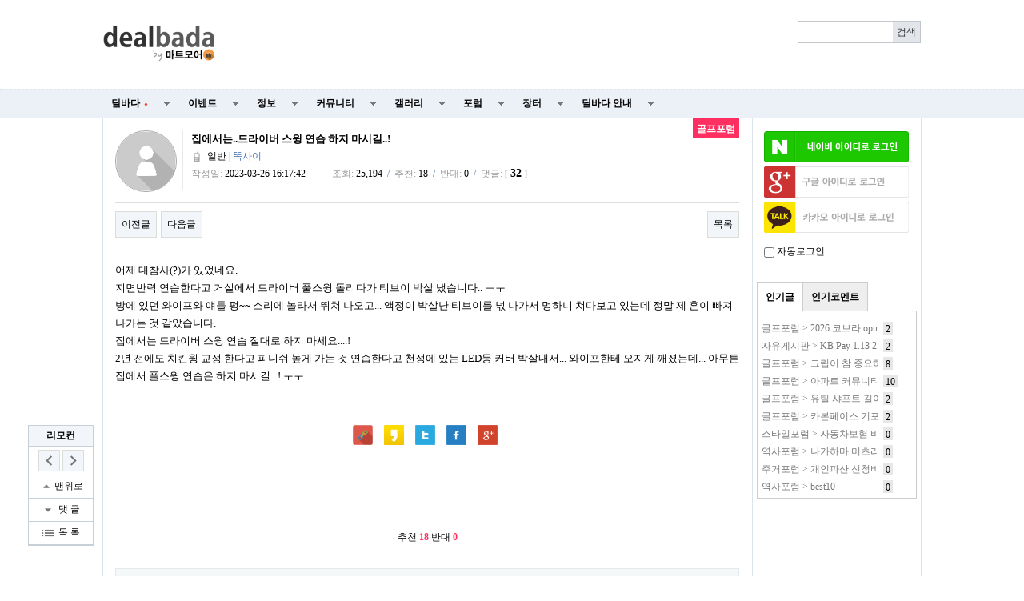

--- FILE ---
content_type: text/html; charset=utf-8
request_url: http://www.dealbada.com/bbs/board.php?bo_table=forum_golf&wr_id=935869&cmt_id=935884&device=pc
body_size: 25586
content:
<!doctype html>
<html lang="ko">
<head>
<meta charset="utf-8">
<meta http-equiv="imagetoolbar" content="no">
<meta http-equiv="X-UA-Compatible" content="IE=10,chrome=1">
<link rel="shortcut icon" href="//cdn.dealbada.com/img/fav_ocean.png">
<link rel="apple-touch-icon" href="//cdn.dealbada.com/img/fav_apple_ocean.png" />

<link rel="canonical" href="http://www.dealbada.com/bbs/board.php?bo_table=forum_golf&wr_id=935869" />


<meta property="og:site_name" content="딜바다"/>
<meta property="og:type" content="article" />
<meta property="og:title" content="딜바다::집에서는..드라이버 스윙 연습 하지 마시길..! &gt; 골프포럼" />
<meta property="og:description" content="어제 대참사(?)가 있었네요.지면반력 연습한다고 거실에서 드라이버 풀스윙 돌리다가 티브이 박살 냈습니다.. ㅜㅜ방에 있던 와이프와 얘들 펑~~ " />
<meta property="og:image" content="http://i.imgur.com/eE6dqWD.png" />
<meta property="og:url" content="http://www.dealbada.com/bbs/board.php?bo_table=forum_golf&wr_id=935869&cmt_id=935884&device=pc" />

<title>집에서는..드라이버 스윙 연습 하지 마시길..! > 골프포럼 | 딜바다닷컴</title>

<link rel="stylesheet" href="//www.dealbada.com/css/font/default.css">
<link rel="stylesheet" href="//www.dealbada.com/theme/basic/skin/outlogin/basic/style.css">
<link rel="stylesheet" href="//www.dealbada.com/skin/board/basic/style.css">
<link rel="stylesheet" href="//www.dealbada.com/theme/basic/css/default.css?v=180320">
<!--[if lte IE 8]>
<script src="//www.dealbada.com/js/html5.js"></script>
<![endif]-->
<script>
// 자바스크립트에서 사용하는 전역변수 선언
var g5_url       = "//www.dealbada.com";
var g5_bbs_url   = "//www.dealbada.com/bbs";
var g5_is_member = "";
var g5_is_admin  = "";
var g5_is_mobile = "";
var g5_bo_table  = "forum_golf";
var g5_sca       = "";
var g5_editor    = "smarteditor2";
var g5_cookie_domain = "";
</script>
<script src="//www.dealbada.com/js/jquery-1.8.3.min.js"></script>
<script src="//www.dealbada.com/js/jquery.menu.js"></script>
<script src="//www.dealbada.com/js/common.js"></script>
<script src="//www.dealbada.com/js/wrest.js"></script>
<script src="//www.dealbada.com/js/personal_blind.js"></script>
</head>
<body>


<script>
if (window.top !== window.self) window.top.location.replace(window.self.location.href);
function updateMemberInfo() {
        DealInfo.getMemberInfo('', '', '', '');
}
</script>

<!-- 상단 시작 { -->
<div id="hd">
	    <h1 id="hd_h1">집에서는..드라이버 스윙 연습 하지 마시길..! > 골프포럼</h1>

    <div id="skip_to_container"><a href="#container">본문 바로가기</a></div>

    
    <div id="hd_wrapper">

        <div id="logo">
            <a href="//www.dealbada.com">
	            <!-- 
		        <img src="//www.dealbada.com/img/logo.jpg" alt="딜바다닷컴"> 
	            <img src="http://i.imgur.com/5g83vq1.png" width=140 alt="딜바다닷컴"> 
	            <img src="http://i.imgur.com/hsecFWH.png" width=140 alt="딜바다닷컴"> 
	            <img src="http://i.imgur.com/ZYFoxn2.png" width=140 alt="딜바다닷컴">

	            <img src="http://i.imgur.com/pPN1YPQ.png" width=140 alt="딜바다닷컴"> 
	            <img src="http://i.imgur.com/nlsLWvD.png" width=140 alt="딜바다닷컴"> 
	            -->
	            <img src="http://cdn.dealbada.com/data/img/dealbada_logo.png" width=140 alt="딜바다닷컴"> 
	        </a>
        </div>

        <!--<div style="float: left;padding:5px 0px 0px 40px;display: block;">
	    <img src="http://i.imgur.com/cnGqqV2.jpg" width=350 alt="메리크리스마스"> 
	    <img src="http://i.imgur.com/Sx6o9aL.gif" width=300 alt="근하신년">
        </div>-->

        <fieldset id="hd_sch">
            <legend>사이트 내 전체검색</legend>
            <!-- <form name="fsearchbox" method="get" action="//www.dealbada.com/bbs/search.php" onsubmit="return fsearchbox_submit(this);"> -->
            <form name="fsearchbox" onsubmit="return false;">
            <input type="hidden" name="sfl" value="wr_subject||wr_content">
            <input type="hidden" name="sop" value="and">
            <label for="sch_stx" class="sound_only">검색어<strong class="sound_only"> 필수</strong></label>
            <input type="text" name="stx" id="sch_stx" maxlength="20">
            <!-- <input type="submit" id="sch_submit" value="검색"> -->
            <input type="submit" id="sch_submit" value="검색" onclick="onSearchBtnClick();">
            </form>

            <script>
            $(function() {
                $("#sch_stx").keyup(function(event){
                    if(event.keyCode == 13){
                        $("#sch_submit").click();
                    }
                });
            });

            var onSearchBtnClick = function() {
                console.log("hahah");
                var keyword = fsearchbox.sch_stx.value;
                var url = "//www.dealbada.com/bbs/board_text_search.php?search=" + keyword;
                window.location = url;
                return false;
            }

            function fsearchbox_submit(f)
            {
                if (f.stx.value.length < 2) {
                    alert("검색어는 두글자 이상 입력하십시오.");
                    f.stx.select();
                    f.stx.focus();
                    return false;
                }

                // 검색에 많은 부하가 걸리는 경우 이 주석을 제거하세요.
                var cnt = 0;
                for (var i=0; i<f.stx.value.length; i++) {
                    if (f.stx.value.charAt(i) == ' ')
                        cnt++;
                }

                if (cnt > 1) {
                    alert("빠른 검색을 위하여 검색어에 공백은 한개만 입력할 수 있습니다.");
                    f.stx.select();
                    f.stx.focus();
                    return false;
                }

                return true;
            }
            </script>
        </fieldset>

        
        <ul id="tnb">
						<ins class="adsbygoogle"
			     style="display:block;width:510px;height:60px"
			     data-ad-client="ca-pub-8765837237182338"
			     data-ad-slot="9153484804"></ins>
	
			<script>
			(adsbygoogle = window.adsbygoogle || []).push({});
			</script>
			        
	                </ul>
        <!--<div style="display:block;position:absolute;width:130px;height:14px;top:60px;right:10px;padding:4px;border:1px solid #bbb;border-radius:0.5em;font-size:0.9em;text-align:center">
	        키보드 단축키 &nbsp;
	        <span style="display:inline-block;height:11px;border:1px solid #3b3c3f;border-radius:0.3em;padding:1px;background-color:#333;color:#fff">
	        0
	        </span>
	        ~
	        <span style="display:inline-block;height:11px;border:1px solid #3b3c3f;border-radius:0.3em;padding:1px;background-color:#333;color:#fff">
	        9
	        </span>
        </div>-->
    </div>

    <hr>

    <nav id="gnb">
        <h2>메인메뉴</h2>
        <ul id="gnb_1dul">
                        <li class="gnb_1dli" style="z-index:999">
                <a href="//www.dealbada.com/bbs/board.php?bo_table=deal_domestic" target="_self" class="gnb_1da">
	                딜바다<span style='margin-left:5px;color:#F44336;font-family: dotum;font-size:8px;'>●</span>	            </a>
                <ul class="gnb_2dul">
                        <li class="gnb_2dli"><a href="//www.dealbada.com/bbs/board.php?bo_table=deal_domestic" target="_self" class="gnb_2da">
                        국내핫딜                        </a></li>
                                            <li class="gnb_2dli"><a href="//www.dealbada.com/bbs/board.php?bo_table=deal_domestic_minor" target="_self" class="gnb_2da">
                        이건어때                        </a></li>
                                            <li class="gnb_2dli"><a href="//www.dealbada.com/bbs/board.php?bo_table=deal_oversea" target="_self" class="gnb_2da">
                        해외핫딜                        </a></li>
                                            <li class="gnb_2dli"><a href="//www.dealbada.com/bbs/board.php?bo_table=info_siren" target="_self" class="gnb_2da">
                        사이렌정보                        </a></li>
                                            <li class="gnb_2dli"><a href="//www.dealbada.com/bbs/board.php?bo_table=deal_request" target="_self" class="gnb_2da">
                        싸게살래요                        </a></li>
                                            <li class="gnb_2dli"><a href="//www.dealbada.com/bbs/board_hotdeal.php" target="_self" class="gnb_2da">
                        오픈마켓 핫딜                        </a></li>
                                            <li class="gnb_2dli"><a href="//www.dealbada.com/bbs/board.php?bo_table=deal_internet" target="_self" class="gnb_2da">
                        통신업체                        </a></li>
                                            <li class="gnb_2dli"><a href="//www.dealbada.com/bbs/board.php?bo_table=deal_ad" target="_self" class="gnb_2da">
                        상품홍보                        </a></li>
                    </ul>
            </li>
                        <li class="gnb_1dli" style="z-index:998">
                <a href="//www.dealbada.com/bbs/board.php?bo_table=event_free" target="_self" class="gnb_1da">
	                이벤트	            </a>
                <ul class="gnb_2dul">
                        <li class="gnb_2dli"><a href="//www.dealbada.com/bbs/board.php?bo_table=event_free" target="_self" class="gnb_2da">
                        이벤트게시판                        </a></li>
                                            <li class="gnb_2dli"><a href="//www.dealbada.com/bbs/board.php?bo_table=event_coupon" target="_self" class="gnb_2da">
                        쿠폰게시판                        </a></li>
                                            <li class="gnb_2dli"><a href="//www.dealbada.com/bbs/board_event.php" target="_self" class="gnb_2da">
                        딜바다 이벤트                        </a></li>
                                            <li class="gnb_2dli"><a href="//www.dealbada.com/bbs/board.php?bo_table=info_rcmd" target="_self" class="gnb_2da">
                        추천게시판                        </a></li>
                    </ul>
            </li>
                        <li class="gnb_1dli" style="z-index:997">
                <a href="//www.dealbada.com/bbs/board.php?bo_table=info_etc" target="_self" class="gnb_1da">
	                정보	            </a>
                <ul class="gnb_2dul">
                        <li class="gnb_2dli"><a href="//www.dealbada.com/bbs/board.php?bo_table=info_etc" target="_self" class="gnb_2da">
                        기타정보                        </a></li>
                                            <li class="gnb_2dli"><a href="//www.dealbada.com/bbs/board.php?bo_table=info_receive" target="_self" class="gnb_2da">
                        수령기                        </a></li>
                                            <li class="gnb_2dli"><a href="//www.dealbada.com/bbs/board.php?bo_table=info_review" target="_self" class="gnb_2da">
                        사용기                        </a></li>
                                            <li class="gnb_2dli"><a href="//www.dealbada.com/bbs/board_barcode.php" target="_self" class="gnb_2da">
                        바코드 생성기                        </a></li>
                    </ul>
            </li>
                        <li class="gnb_1dli" style="z-index:996">
                <a href="//www.dealbada.com/bbs/board.php?bo_table=comm_free" target="_self" class="gnb_1da">
	                커뮤니티	            </a>
                <ul class="gnb_2dul">
                        <li class="gnb_2dli"><a href="//www.dealbada.com/bbs/board.php?bo_table=comm_free" target="_self" class="gnb_2da">
                        자유게시판                        </a></li>
                                            <li class="gnb_2dli"><a href="//www.dealbada.com/bbs/board.php?bo_table=comm_humor" target="_self" class="gnb_2da">
                        유머게시판                        </a></li>
                                            <li class="gnb_2dli"><a href="//www.dealbada.com/bbs/board_link.php?type=best" target="_self" class="gnb_2da">
                        베스트게시판                        </a></li>
                                            <li class="gnb_2dli"><a href="//www.dealbada.com/bbs/board_lotto.php" target="_self" class="gnb_2da">
                        포인트 로또                        </a></li>
                                            <li class="gnb_2dli"><a href="//www.dealbada.com/bbs/board.php?bo_table=comm_hello" target="_self" class="gnb_2da">
                        가입인사                        </a></li>
                    </ul>
            </li>
                        <li class="gnb_1dli" style="z-index:995">
                <a href="//www.dealbada.com/bbs/board.php?bo_table=gal_free" target="_self" class="gnb_1da">
	                갤러리	            </a>
                <ul class="gnb_2dul">
                        <li class="gnb_2dli"><a href="//www.dealbada.com/bbs/board.php?bo_table=gal_free" target="_self" class="gnb_2da">
                        자유갤러리                        </a></li>
                                            <li class="gnb_2dli"><a href="//www.dealbada.com/bbs/board.php?bo_table=gal_sketch" target="_self" class="gnb_2da">
                        그림갤러리                        </a></li>
                    </ul>
            </li>
                        <li class="gnb_1dli" style="z-index:994">
                <a href="//www.dealbada.com/bbs/group.php?gr_id=forum" target="_self" class="gnb_1da">
	                포럼	            </a>
                <style>
.forum.gnb_2dul > li.gnb_2dli {
    width:80px;
    float:left;
    text-align:center;
    background-color: #333;
    color: white;
}
.forum.gnb_2dul .gnb_2dli > div {
    background-color: #555;
    padding:8px 0px;
    margin: 4px 2px;
}
.forum.gnb_2dul .gnb_2da {
    padding:10.5px 0px;
    margin: 0px 2px;
    text-align: center;
}
.forum.gnb_2dul .gnb_2da a {
    color: white;
    text-decoration: none;
}
.forum.gnb_2dul .rborder {
    height: 329px;
    border-right: 1px solid #444;
}
</style>
<ul class='gnb_2dul forum' style="width:640px;height:371px;margin-left:-320px;background-color:#333 !important; padding: 0px 2px;">
    <li class="gnb_2dli">
        <div>휴대폰/가전</div>
        <ul class="rborder">
            <li><a class="gnb_2da" href="//www.dealbada.com/bbs/board.php?bo_table=forum_phone" target="_self">휴대폰포럼</a></li>
            <li><a class="gnb_2da" href="//www.dealbada.com/bbs/board.php?bo_table=forum_computer" target="_self">컴퓨터포럼</a></li>
            <li><a class="gnb_2da" href="//www.dealbada.com/bbs/board.php?bo_table=forum_nas" target="_self">NAS포럼</a></li>
            <li><a class="gnb_2da" href="//www.dealbada.com/bbs/board.php?bo_table=forum_android" target="_self">안드로이드</a></li>
            <li><a class="gnb_2da" href="//www.dealbada.com/bbs/board.php?bo_table=forum_ios" target="_self">iOS포럼</a></li>
            <li><a class="gnb_2da" href="//www.dealbada.com/bbs/board.php?bo_table=forum_audio" target="_self">음향포럼</a></li>
            <li><a class="gnb_2da" href="//www.dealbada.com/bbs/board.php?bo_table=forum_appliances" target="_self">가전포럼</a></li>
        </ul>
    </li>

    <li class="gnb_2dli">
        <div>스포츠/레저</div>
        <ul class="rborder">
            <li><a class="gnb_2da" href="//www.dealbada.com/bbs/board.php?bo_table=forum_golf" target="_self">골프포럼</a></li>
            <li><a class="gnb_2da" href="//www.dealbada.com/bbs/board.php?bo_table=forum_climbing" target="_self">등산포럼</a></li>
            <li><a class="gnb_2da" href="//www.dealbada.com/bbs/board.php?bo_table=forum_baseball" target="_self">야구포럼</a></li>
            <li><a class="gnb_2da" href="//www.dealbada.com/bbs/board.php?bo_table=forum_bicycle" target="_self">자전거포럼</a></li>
            <li><a class="gnb_2da" href="//www.dealbada.com/bbs/board.php?bo_table=forum_soccer" target="_self">축구포럼</a></li>
            <li><a class="gnb_2da" href="//www.dealbada.com/bbs/board.php?bo_table=forum_camping" target="_self">캠핑포럼</a></li>
            <li><a class="gnb_2da" href="//www.dealbada.com/bbs/board.php?bo_table=forum_car" target="_self">자동차포럼</a></li>
            <li><a class="gnb_2da" href="//www.dealbada.com/bbs/board.php?bo_table=forum_bike" target="_self">바이크포럼</a></li>
            <li><a class="gnb_2da" href="//www.dealbada.com/bbs/board.php?bo_table=forum_ski" target="_self">스키/보드</a></li>
        </ul>
    </li>

    <li class="gnb_2dli">
        <div>경제/지역</div>
        <ul class="rborder">
            <li><a class="gnb_2da" href="//www.dealbada.com/bbs/board.php?bo_table=forum_money" target="_self">재테크포럼</a></li>
            <li><a class="gnb_2da" href="//www.dealbada.com/bbs/board.php?bo_table=forum_oversea" target="_self">해외포럼</a></li>
            <li><a class="gnb_2da" href="//www.dealbada.com/bbs/board.php?bo_table=forum_stock" target="_self">증권포럼</a></li>
            <li><a class="gnb_2da" href="//www.dealbada.com/bbs/board.php?bo_table=forum_land" target="_self">부동산포럼</a></li>
            <li><a class="gnb_2da" href="//www.dealbada.com/bbs/board.php?bo_table=forum_coin" target="_self">암호화폐</a></li>
        </ul>
    </li>

    <li class="gnb_2dli">
        <div>생활</div>
        <ul class="rborder">
            <li><a class="gnb_2da" href="//www.dealbada.com/bbs/board.php?bo_table=forum_animal" target="_self">동식물포럼</a></li>
            <li><a class="gnb_2da" href="//www.dealbada.com/bbs/board.php?bo_table=forum_restaurant" target="_self">맛집포럼</a></li>
            <li><a class="gnb_2da" href="//www.dealbada.com/bbs/board.php?bo_table=forum_food" target="_self">음식/요리</a></li>
            <li><a class="gnb_2da" href="//www.dealbada.com/bbs/board.php?bo_table=forum_house" target="_self">주거포럼</a></li>
            <li><a class="gnb_2da" href="//www.dealbada.com/bbs/board.php?bo_table=forum_baby" target="_self">육아포럼</a></li>
            <li><a class="gnb_2da" href="//www.dealbada.com/bbs/board.php?bo_table=forum_couple" target="_self">연애포럼</a></li>
            <li><a class="gnb_2da" href="//www.dealbada.com/bbs/board.php?bo_table=forum_travel" target="_self">여행포럼</a></li>
            <li><a class="gnb_2da" href="//www.dealbada.com/bbs/board.php?bo_table=forum_health" target="_self">건강/헬스</a></li>
        </ul>
    </li>

    <li class="gnb_2dli">
        <div>문화</div>
        <ul class="rborder">
            <li><a class="gnb_2da" href="//www.dealbada.com/bbs/board.php?bo_table=forum_music" target="_self">음악포럼</a></li>
            <li><a class="gnb_2da" href="//www.dealbada.com/bbs/board.php?bo_table=forum_movie" target="_self">영화포럼</a></li>
            <li><a class="gnb_2da" href="//www.dealbada.com/bbs/board.php?bo_table=forum_star" target="_self">연예인포럼</a></li>
            <li><a class="gnb_2da" href="//www.dealbada.com/bbs/board.php?bo_table=forum_cartoon" target="_self">만화/애니</a></li>
        </ul>
    </li>

    <li class="gnb_2dli">
        <div>취미</div>
        <ul class="rborder">
            <li><a class="gnb_2da" href="//www.dealbada.com/bbs/board.php?bo_table=forum_game" target="_self">게임포럼</a></li>
            <li><a class="gnb_2da" href="//www.dealbada.com/bbs/board.php?bo_table=forum_coffee" target="_self">커피/차</a></li>
            <li><a class="gnb_2da" href="//www.dealbada.com/bbs/board.php?bo_table=forum_alchol" target="_self">주류포럼</a></li>
            <li><a class="gnb_2da" href="//www.dealbada.com/bbs/board.php?bo_table=forum_camera" target="_self">사진/카메라</a></li>
            <li><a class="gnb_2da" href="//www.dealbada.com/bbs/board.php?bo_table=forum_watch" target="_self">시계포럼</a></li>
            <li><a class="gnb_2da" href="//www.dealbada.com/bbs/board.php?bo_table=forum_fishing" target="_self">낚시포럼</a></li>
        </ul>
    </li>

    <li class="gnb_2dli">
        <div>그룹</div>
        <ul class="rborder">
            <li><a class="gnb_2da" href="//www.dealbada.com/bbs/board.php?bo_table=forum_miz" target="_self">미즈포럼</a></li>
            <li><a class="gnb_2da" href="//www.dealbada.com/bbs/board.php?bo_table=forum_adult" target="_self">성인포럼</a></li>
            <li><a class="gnb_2da" href="//www.dealbada.com/bbs/board.php?bo_table=forum_30age" target="_self">30+ 포럼</a></li>
            <li><a class="gnb_2da" href="//www.dealbada.com/bbs/board.php?bo_table=forum_40age" target="_self">40+ 포럼</a></li>
            <li><a class="gnb_2da" href="//www.dealbada.com/bbs/board.php?bo_table=forum_developer" target="_self">개발자 포럼</a></li>
        </ul>
    </li>

    <li class="gnb_2dli">
        <div>기타</div>
        <ul>
            <li><a class="gnb_2da" href="//www.dealbada.com/bbs/board.php?bo_table=forum_history" target="_self">역사포럼</a></li>
            <li><a class="gnb_2da" href="//www.dealbada.com/bbs/board.php?bo_table=forum_job" target="_self">취업포럼</a></li>
            <li><a class="gnb_2da" href="//www.dealbada.com/bbs/board.php?bo_table=forum_style" target="_self">스타일포럼</a></li>
            <li><a class="gnb_2da" href="//www.dealbada.com/bbs/board.php?bo_table=forum_study" target="_self">학습포럼</a></li>
                    </ul>
    </li>
</ul>            </li>
                        <li class="gnb_1dli" style="z-index:993">
                <a href="//www.dealbada.com/bbs/board.php?bo_table=market_goods" target="_self" class="gnb_1da">
	                장터	            </a>
                <ul class="gnb_2dul">
                        <li class="gnb_2dli"><a href="//www.dealbada.com/bbs/board.php?bo_table=market_goods" target="_self" class="gnb_2da">
                        현물장터                        </a></li>
                                            <li class="gnb_2dli"><a href="//www.dealbada.com/bbs/board.php?bo_table=market_online" target="_self" class="gnb_2da">
                        온라인장터                        </a></li>
                                            <li class="gnb_2dli"><a href="//www.dealbada.com/bbs/board.php?bo_table=market_oversea" target="_self" class="gnb_2da">
                        해외구매장터                        </a></li>
                                            <li class="gnb_2dli"><a href="//www.dealbada.com/bbs/board.php?bo_table=martket_phone" target="_self" class="gnb_2da">
                        휴대폰장터                        </a></li>
                                            <li class="gnb_2dli"><a href="//www.dealbada.com/bbs/board.php?bo_table=market_talent" target="_self" class="gnb_2da">
                        재능장터                        </a></li>
                    </ul>
            </li>
                        <li class="gnb_1dli" style="z-index:992">
                <a href="//www.dealbada.com/bbs/board.php?bo_table=bada_notice" target="_self" class="gnb_1da">
	                딜바다 안내	            </a>
                <ul class="gnb_2dul">
                        <li class="gnb_2dli"><a href="//www.dealbada.com/bbs/board.php?bo_table=bada_notice" target="_self" class="gnb_2da">
                        공지사항                        </a></li>
                                            <li class="gnb_2dli"><a href="//www.dealbada.com/bbs/board.php?bo_table=bada_suggest" target="_self" class="gnb_2da">
                        운영참여                        </a></li>
                                            <li class="gnb_2dli"><a href="//www.dealbada.com/bbs/board.php?bo_table=bada_personal" target="_self" class="gnb_2da">
                        마이페이지                        </a></li>
                    </ul>
            </li>
                    </ul>
    </nav>
</div>
<!-- } 상단 끝 -->

<script src="//www.dealbada.com/js/hotkey3.js"></script>
<script>
var userHotkey = [1,3,2,80,8,9,71,13,61,10];
setHotkey();
</script>


<hr>

<!-- 콘텐츠 시작 { -->
<div id="wrapper">
    <div id="aside">
        
<!-- 로그인 전 아웃로그인 시작 { -->
<section id="ol_before" class="ol">
    <h2>회원로그인</h2>
    <a href="javascript:loginNaver();"><img src="https://www.dealbada.com/img/naver_login_green.png" alt="네이버 아이디로 로그인"  style="max-width: 100%;margin-bottom:5px;"></a>
			<script>
			window.onload = function() {
				// $("#autologin")[0].checked = getCookie("auto_login") == 1 ? true : false;
			};
			function getCookie(cname) {
				var name = cname + "=";
				var ca = document.cookie.split(";");
				for(var i=0; i<ca.length; i++) {
					var c = ca[i];
					while (c.charAt(0)==" ") c = c.substring(1);
					if (c.indexOf(name) == 0) return c.substring(name.length,c.length);
				}
				return "";
			}

			function loginNaver(){
				var win = window.open('https://nid.naver.com/oauth2.0/authorize?client_id=Lwj2yX91T75T3qxEfEjn&response_type=code&redirect_uri=http://www.dealbada.com&state=9458931ff9b5cbd1551698d6b223ba87', '_blank','width=320, height=480, toolbar=no, location=no'); 
			
				var timer = setInterval(function() {   
					if(win.closed) {  
						clearInterval(timer);
						window.location.reload();
					}  
				}, 500); 
			} 
			</script>
			<script>
function login_oauth(type,ww,wh) {
if(typeof(window.DealInfo) !== "undefined") {
if(typeof(DealInfo.googleLogin) !== "undefined" && type.indexOf("google") >= 0) {
window.DealInfo.googleLogin();
return;
}
if(typeof(DealInfo.kakaoLogin) !== "undefined" && type.indexOf("kakao") >= 0) {
window.DealInfo.kakaoLogin();
return;
}
}
var url = "//www.dealbada.com/plugin/login-oauth/login_with_" + type + ".php";
var opt = "width=" + ww + ",height=" + wh + ",left=0,top=0,scrollbars=1,toolbars=no,resizable=yes";
var win = window.open(url,type,opt);
console.log(win);
var timer = setInterval(function() {
if(win.closed) {
clearInterval(timer);
window.location.reload();
}
}, 500);
}
</script>
<input type="hidden" name="slr_url" value="//www.dealbada.com/bbs/board.php?bo_table=forum_golf&wr_id=935869&cmt_id=935884&device=pc">
<a href="javascript:login_oauth('google','460','640');" style=""><img src="https://i.imgur.com/hNgDjTQ.png" alt="Sign in with google" style="max-width: 100%; margin-bottom:5px;"></a><a href="javascript:login_oauth('kakao','480','680');" style=""><img src="https://i.imgur.com/UFsBso5.png" alt="Sign in with kakao" style="max-width: 100%; margin-bottom:5px;"></a>            <div style="margin-top: 10px;"><input type="checkbox" name="autologin" id="autologin" onchange="autoLoginCheck()"> 자동로그인</div>
            <script>
                function autoLoginCheck() {
                    var check = $("#autologin")[0].checked;
                    if(check)
                        if(!confirm("자동로그인을 사용하시면 다음부터 회원아이디와 비밀번호를 입력하실 필요가 없습니다.\n\n공공장소에서는 개인정보가 유출될 수 있으니 사용을 자제하여 주십시오.\n\n자동로그인을 사용하시겠습니까?")) {
                            $("#autologin")[0].checked = false;
                            return false;
                        }
                    // document.cookie = "auto_login="+(check?1:0);
                    set_cookie("auto_login", check?1:0, 1, g5_cookie_domain);
                    return true;
                }
            </script>
            </section>

<script>
$omi = $('#ol_id');
$omp = $('#ol_pw');
$omp.css('display','inline-block').css('width',104);
$omi_label = $('#ol_idlabel');
$omi_label.addClass('ol_idlabel');
$omp_label = $('#ol_pwlabel');
$omp_label.addClass('ol_pwlabel');

$(function() {
    $omi.focus(function() {
        $omi_label.css('visibility','hidden');
    });
    $omp.focus(function() {
        $omp_label.css('visibility','hidden');
    });
    $omi.blur(function() {
        $this = $(this);
        if($this.attr('id') == "ol_id" && $this.attr('value') == "") $omi_label.css('visibility','visible');
    });
    $omp.blur(function() {
        $this = $(this);
        if($this.attr('id') == "ol_pw" && $this.attr('value') == "") $omp_label.css('visibility','visible');
    });

    $("#auto_login").click(function(){
        if ($(this).is(":checked")) {
            if(!confirm("자동로그인을 사용하시면 다음부터 회원아이디와 비밀번호를 입력하실 필요가 없습니다.\n\n공공장소에서는 개인정보가 유출될 수 있으니 사용을 자제하여 주십시오.\n\n자동로그인을 사용하시겠습니까?"))
                return false;
        }
    });
});

function fhead_submit(f)
{
    return true;
}
</script>
<!-- } 로그인 전 아웃로그인 끝 -->

                <div class="dealtabs" style="margin-left:5px;margin-right:5px"><div class="dealtab"><input type="radio" id="tab-3" name="tab-group-2" checked>
          <label for="tab-3">인기글</label>
          <div class="dealcontent"><div style='margin-left:5px;margin-right:5px;'><span style='display:inline-block;width:145px;height:20px;margin-top:2px;margin-right:7px;line-height:150%;color:#777;white-space:nowrap;overflow:hidden;vertical-align:middle'><a href='//www.dealbada.com/bbs/board.php?bo_table=forum_golf&wr_id=1312142' style='color:#777' title='골프포럼 &gt; 2026 코브라 optm드라이버'>골프포럼 &gt; 2026 코브라 optm드라이버</a></span><span style='display:inline-block;height:14px;padding:0px 3px 2px 3px;line-height:150%;vertical-align:middle;background:#e7e7e7;color:#000;'>2</span></div><div style='margin-left:5px;margin-right:5px;'><span style='display:inline-block;width:145px;height:20px;margin-top:2px;margin-right:7px;line-height:150%;color:#777;white-space:nowrap;overflow:hidden;vertical-align:middle'><a href='//www.dealbada.com/bbs/board.php?bo_table=comm_free&wr_id=2659674' style='color:#777' title='자유게시판 &gt; KB Pay 1.13 2번 콜라겐'>자유게시판 &gt; KB Pay 1.13 2번 콜라겐</a></span><span style='display:inline-block;height:14px;padding:0px 3px 2px 3px;line-height:150%;vertical-align:middle;background:#e7e7e7;color:#000;'>2</span></div><div style='margin-left:5px;margin-right:5px;'><span style='display:inline-block;width:145px;height:20px;margin-top:2px;margin-right:7px;line-height:150%;color:#777;white-space:nowrap;overflow:hidden;vertical-align:middle'><a href='//www.dealbada.com/bbs/board.php?bo_table=forum_golf&wr_id=1312113' style='color:#777' title='골프포럼 &gt; 그립이 참 중요하네요'>골프포럼 &gt; 그립이 참 중요하네요</a></span><span style='display:inline-block;height:14px;padding:0px 3px 2px 3px;line-height:150%;vertical-align:middle;background:#e7e7e7;color:#000;'>8</span></div><div style='margin-left:5px;margin-right:5px;'><span style='display:inline-block;width:145px;height:20px;margin-top:2px;margin-right:7px;line-height:150%;color:#777;white-space:nowrap;overflow:hidden;vertical-align:middle'><a href='//www.dealbada.com/bbs/board.php?bo_table=forum_golf&wr_id=1312123' style='color:#777' title='골프포럼 &gt; 아파트 커뮤니티 GDR 드라이버 백스핀 관련'>골프포럼 &gt; 아파트 커뮤니티 GDR 드라이버 백스핀 관련</a></span><span style='display:inline-block;height:14px;padding:0px 3px 2px 3px;line-height:150%;vertical-align:middle;background:#e7e7e7;color:#000;'>10</span></div><div style='margin-left:5px;margin-right:5px;'><span style='display:inline-block;width:145px;height:20px;margin-top:2px;margin-right:7px;line-height:150%;color:#777;white-space:nowrap;overflow:hidden;vertical-align:middle'><a href='//www.dealbada.com/bbs/board.php?bo_table=forum_golf&wr_id=1312126' style='color:#777' title='골프포럼 &gt; 유틸 샤프트 길이 ?'>골프포럼 &gt; 유틸 샤프트 길이 ?</a></span><span style='display:inline-block;height:14px;padding:0px 3px 2px 3px;line-height:150%;vertical-align:middle;background:#e7e7e7;color:#000;'>2</span></div><div style='margin-left:5px;margin-right:5px;'><span style='display:inline-block;width:145px;height:20px;margin-top:2px;margin-right:7px;line-height:150%;color:#777;white-space:nowrap;overflow:hidden;vertical-align:middle'><a href='//www.dealbada.com/bbs/board.php?bo_table=forum_golf&wr_id=1312136' style='color:#777' title='골프포럼 &gt; 카본페이스 기포 문의'>골프포럼 &gt; 카본페이스 기포 문의</a></span><span style='display:inline-block;height:14px;padding:0px 3px 2px 3px;line-height:150%;vertical-align:middle;background:#e7e7e7;color:#000;'>2</span></div><div style='margin-left:5px;margin-right:5px;'><span style='display:inline-block;width:145px;height:20px;margin-top:2px;margin-right:7px;line-height:150%;color:#777;white-space:nowrap;overflow:hidden;vertical-align:middle'><a href='//www.dealbada.com/bbs/board.php?bo_table=forum_style&wr_id=17866' style='color:#777' title='스타일포럼 &gt; 자동차보험 비교견적사이트 알아보기 자동차보험 비교견적사이트'>스타일포럼 &gt; 자동차보험 비교견적사이트 알아보기 자동차보험 비교견적사이트</a></span><span style='display:inline-block;height:14px;padding:0px 3px 2px 3px;line-height:150%;vertical-align:middle;background:#e7e7e7;color:#000;'>0</span></div><div style='margin-left:5px;margin-right:5px;'><span style='display:inline-block;width:145px;height:20px;margin-top:2px;margin-right:7px;line-height:150%;color:#777;white-space:nowrap;overflow:hidden;vertical-align:middle'><a href='//www.dealbada.com/bbs/board.php?bo_table=forum_history&wr_id=45606' style='color:#777' title='역사포럼 &gt; 나가하마 미츠리 작품 보러가기'>역사포럼 &gt; 나가하마 미츠리 작품 보러가기</a></span><span style='display:inline-block;height:14px;padding:0px 3px 2px 3px;line-height:150%;vertical-align:middle;background:#e7e7e7;color:#000;'>0</span></div><div style='margin-left:5px;margin-right:5px;'><span style='display:inline-block;width:145px;height:20px;margin-top:2px;margin-right:7px;line-height:150%;color:#777;white-space:nowrap;overflow:hidden;vertical-align:middle'><a href='//www.dealbada.com/bbs/board.php?bo_table=forum_house&wr_id=35758' style='color:#777' title='주거포럼 &gt; 개인파산 신청비용 개인파산 신청자격'>주거포럼 &gt; 개인파산 신청비용 개인파산 신청자격</a></span><span style='display:inline-block;height:14px;padding:0px 3px 2px 3px;line-height:150%;vertical-align:middle;background:#e7e7e7;color:#000;'>0</span></div><div style='margin-left:5px;margin-right:5px;'><span style='display:inline-block;width:145px;height:20px;margin-top:2px;margin-right:7px;line-height:150%;color:#777;white-space:nowrap;overflow:hidden;vertical-align:middle'><a href='//www.dealbada.com/bbs/board.php?bo_table=forum_history&wr_id=45690' style='color:#777' title='역사포럼 &gt; best10'>역사포럼 &gt; best10</a></span><span style='display:inline-block;height:14px;padding:0px 3px 2px 3px;line-height:150%;vertical-align:middle;background:#e7e7e7;color:#000;'>0</span></div></div></div><div class="dealtab">
          <input type="radio" id="tab-4" name="tab-group-2">
          <label for="tab-4">인기코멘트</label>
          <div class="dealcontent"><div style='margin-left:5px;margin-right:5px;'><span style='display:inline-block;width:180px;height:20px;margin-top:2px;margin-right:3px;line-height:150%;color:#777;white-space:nowrap;overflow:hidden;vertical-align:middle'><a href='//www.dealbada.com/bbs/board.php?bo_table=forum_golf&wr_id=1312108' style='color:#777' title='골프포럼 &gt; 4페이지 손하사 님글'>골프포럼 &gt; 4페이지 손하사 님글</a></span></div><div style='margin-left:5px;margin-right:5px;'><span style='display:inline-block;width:180px;height:20px;margin-top:2px;margin-right:3px;line-height:150%;color:#777;white-space:nowrap;overflow:hidden;vertical-align:middle'><a href='//www.dealbada.com/bbs/board.php?bo_table=forum_golf&wr_id=1312125' style='color:#777' title='골프포럼 &gt; 개인적인 의견입니다만 
저도 아웃인 스윙으로 후두려패는 페이드를 가장한 슬라이던데 
1000이하 백스핀이 나오길래 억지로라도 인아웃으로 쳐보니 1800~2300 으로 제대로 찍힙니다.'>골프포럼 &gt; 개인적인 의견입니다만 
저도 아웃인 스윙으로 후두려패는 페이드를 가장한 슬라이던데 
1000이하 백스핀이 나오길래 억지로라도 인아웃으로 쳐보니 1800~2300 으로 제대로 찍힙니다.</a></span></div><div style='margin-left:5px;margin-right:5px;'><span style='display:inline-block;width:180px;height:20px;margin-top:2px;margin-right:3px;line-height:150%;color:#777;white-space:nowrap;overflow:hidden;vertical-align:middle'><a href='//www.dealbada.com/bbs/board.php?bo_table=forum_golf&wr_id=1312143' style='color:#777' title='골프포럼 &gt; LS, X는 솔 부분의 디자인이 괜찮은데, MAX-K(D)는 회색 부분들이 에어로젯을 떠오르게 해서 좀 아쉽네요.'>골프포럼 &gt; LS, X는 솔 부분의 디자인이 괜찮은데, MAX-K(D)는 회색 부분들이 에어로젯을 떠오르게 해서 좀 아쉽네요.</a></span></div><div style='margin-left:5px;margin-right:5px;'><span style='display:inline-block;width:180px;height:20px;margin-top:2px;margin-right:3px;line-height:150%;color:#777;white-space:nowrap;overflow:hidden;vertical-align:middle'><a href='//www.dealbada.com/bbs/board.php?bo_table=forum_golf&wr_id=1312144' style='color:#777' title='골프포럼 &gt; 기포는 as 가능한걸로 압니다~
as센터 전화하면 친절히 안내해줍니다'>골프포럼 &gt; 기포는 as 가능한걸로 압니다~
as센터 전화하면 친절히 안내해줍니다</a></span></div><div style='margin-left:5px;margin-right:5px;'><span style='display:inline-block;width:180px;height:20px;margin-top:2px;margin-right:3px;line-height:150%;color:#777;white-space:nowrap;overflow:hidden;vertical-align:middle'><a href='//www.dealbada.com/bbs/board.php?bo_table=forum_golf&wr_id=1312151' style='color:#777' title='골프포럼 &gt; 사람 느끼는거 다 비슷하군요 ㅎㅎㅎ'>골프포럼 &gt; 사람 느끼는거 다 비슷하군요 ㅎㅎㅎ</a></span></div><div style='margin-left:5px;margin-right:5px;'><span style='display:inline-block;width:180px;height:20px;margin-top:2px;margin-right:3px;line-height:150%;color:#777;white-space:nowrap;overflow:hidden;vertical-align:middle'><a href='//www.dealbada.com/bbs/board.php?bo_table=forum_golf&wr_id=1312103' style='color:#777' title='골프포럼 &gt; 진짜 배짱장사'>골프포럼 &gt; 진짜 배짱장사</a></span></div><div style='margin-left:5px;margin-right:5px;'><span style='display:inline-block;width:180px;height:20px;margin-top:2px;margin-right:3px;line-height:150%;color:#777;white-space:nowrap;overflow:hidden;vertical-align:middle'><a href='//www.dealbada.com/bbs/board.php?bo_table=forum_golf&wr_id=1312104' style='color:#777' title='골프포럼 &gt; 헛 저는 벤블랙tr쓰지만 오히려 블루,블랙 플러스 무광 색상들이 더 이뻐서  안쓰지만 소장중인데.  ㅋㅋㅋㅋ 그래서 이번 플러스tr 매우 기대중입니다 ㅎㅎ'>골프포럼 &gt; 헛 저는 벤블랙tr쓰지만 오히려 블루,블랙 플러스 무광 색상들이 더 이뻐서  안쓰지만 소장중인데.  ㅋㅋㅋㅋ 그래서 이번 플러스tr 매우 기대중입니다 ㅎㅎ</a></span></div><div style='margin-left:5px;margin-right:5px;'><span style='display:inline-block;width:180px;height:20px;margin-top:2px;margin-right:3px;line-height:150%;color:#777;white-space:nowrap;overflow:hidden;vertical-align:middle'><a href='//www.dealbada.com/bbs/board.php?bo_table=forum_golf&wr_id=1312105' style='color:#777' title='골프포럼 &gt; 블랙도 같이 나오나요?'>골프포럼 &gt; 블랙도 같이 나오나요?</a></span></div><div style='margin-left:5px;margin-right:5px;'><span style='display:inline-block;width:180px;height:20px;margin-top:2px;margin-right:3px;line-height:150%;color:#777;white-space:nowrap;overflow:hidden;vertical-align:middle'><a href='//www.dealbada.com/bbs/board.php?bo_table=forum_golf&wr_id=1312106' style='color:#777' title='골프포럼 &gt; 저랑 똑같아서 소름 돋았습니다.
저도 3월~11월까지는 벤투스 블루 플러스 5s(서울)과 텐세이 오렌지 1k(지방)을 사용하고,
12월~2월까지는 텐세이 화이트 5s를 사용하고 있습니다.
근'>골프포럼 &gt; 저랑 똑같아서 소름 돋았습니다.
저도 3월~11월까지는 벤투스 블루 플러스 5s(서울)과 텐세이 오렌지 1k(지방)을 사용하고,
12월~2월까지는 텐세이 화이트 5s를 사용하고 있습니다.
근</a></span></div><div style='margin-left:5px;margin-right:5px;'><span style='display:inline-block;width:180px;height:20px;margin-top:2px;margin-right:3px;line-height:150%;color:#777;white-space:nowrap;overflow:hidden;vertical-align:middle'><a href='//www.dealbada.com/bbs/board.php?bo_table=forum_golf&wr_id=1312109' style='color:#777' title='골프포럼 &gt; https://www.dealbada.com/bbs/board.php?bo_table=forum_golf&wr_id=1311446&page=1

눈이… 문제가 있는 것 같습니다.

감사합니다. 빠른 답변'>골프포럼 &gt; https://www.dealbada.com/bbs/board.php?bo_table=forum_golf&wr_id=1311446&page=1

눈이… 문제가 있는 것 같습니다.

감사합니다. 빠른 답변</a></span></div></div></div></div><div style='border-bottom:1px solid #dde4e9;height:0px'></div>
		<!--<a href="http://www.dealbada.com/bbs/board_lotto.php">
        <img style="padding:5px;" src="http://cdn.dealbada.com/data/img/banner_point_lotto.jpg" width="96%" alt="딜바다 포인트로또"><br>
		</a>-->

        
<style>
table.type10 {
    border-collapse: collapse;
    text-align: left;
    line-height: 1.5;
    border-top: 1px solid #ccc;
    border-bottom: 1px solid #ccc;
    margin: 10px 10px;
}
table.type10 thead th {
    padding: 5px;
    font-weight: bold;
    vertical-align: middle;
    color: #fff;
    background: #e7708d;
    margin: 10px 10px;
}
table.type10 tbody th {
    padding: 5px;
    text-align: center;
}
table.type10 td {
    padding: 5px;
    vertical-align: middle;
}
table.type10 .even {
    background: #fdf3f5;
}
</style>

        		
		
        <center><br>
        <!-- 딜바다 사이드 -->
        <!--<ins class="adsbygoogle"
             style="display:inline-block;width:200px;height:200px;margin-left:5px;"
             data-ad-client="ca-pub-8765837237182338"
             data-ad-slot="7024544408"></ins>-->

		<!-- 딜바다 사이드 300x600 -->
		<!--<ins class="adsbygoogle"
		     style="display:inline-block;width:300px;height:600px"
		     data-ad-client="ca-pub-8765837237182338"
		     data-ad-slot="4723285205"></ins>-->

		<!-- 딜바다 자동반응 -->
		<ins class="adsbygoogle"
		     style="display:block;width:200px;height:600px"
		     data-ad-client="ca-pub-8765837237182338"
		     data-ad-slot="9153484804"
		     data-ad-format="auto"></ins>

        <script>
        (adsbygoogle = window.adsbygoogle || []).push({});
        </script>
        </center>
		
		

        
    </div>
    <div id="container">
        
<script src="//www.dealbada.com/js/viewimageresize.js"></script>

<style>
.div_nickname {font-size:1.0em;color:#4673B1;font-weight:normal}	
</style>

<!-- 게시물 읽기 시작 { -->
<div id="bo_v_table"><a href='//www.dealbada.com/bbs/board.php?bo_table=forum_golf'><span style='color:#fff;'>골프포럼</span></a></div>

<article id="bo_v" style="width:100%">
    <section id="bo_v_info">
	    <div style="display:inline-block;width:80px;height:80px;vertical-align:top;">
			    <img src="http://cdn.dealbada.com/restapi/mbicon/get/or/3stictswn203stq0.png" width=75 height=75 style="-webkit-border-radius: 50px;-moz-border-radius: 50px;border-radius: 50px;border: 1px solid #aaa;">
	    </div>
	    <div style="display:inline-block;width:580px;border-left: 2px solid #e9e9e9; padding-left: 10px;vertical-align:top;line-height:1.8em">
	    <span style="font-size:1.1em;font-weight:bold;">
	    집에서는..드라이버 스윙 연습 하지 마시길..!	    </span><br>
		<img src='http://i.imgur.com/VDc6smd.png' width=14>&nbsp;	    <span color='#999;'>일반</span> | 	    <span><span class="sv_wrap">
<a href="//www.dealbada.com/bbs/profile.php?mb_nick=똑사이" class="sv_member" title="똑사이 자기소개" target="_blank" onclick="return false;"><div class="div_nickname"> 똑사이</div></a>
<span class="sv">
<a href="//www.dealbada.com/bbs/memo_form.php?me_recv_mb_nick=조흥백년" onclick="win_memo(this.href); return false;">쪽지보내기</a>
<a href="//www.dealbada.com/bbs/profile.php?mb_nick=조흥백년" onclick="win_profile(this.href); return false;">자기소개</a>
<a href="//www.dealbada.com/bbs/board.php?bo_table=forum_golf&amp;sca=&amp;sfl=mb_nick,1&amp;stx=조흥백년">아이디로 검색</a>
</span>

<noscript class="sv_nojs"><span class="sv">
<a href="//www.dealbada.com/bbs/memo_form.php?me_recv_mb_nick=조흥백년" onclick="win_memo(this.href); return false;">쪽지보내기</a>
<a href="//www.dealbada.com/bbs/profile.php?mb_nick=조흥백년" onclick="win_profile(this.href); return false;">자기소개</a>
<a href="//www.dealbada.com/bbs/board.php?bo_table=forum_golf&amp;sca=&amp;sfl=mb_nick,1&amp;stx=조흥백년">아이디로 검색</a>
</span>
</noscript></span></span>
	    	    	    <br>
	    <span style='color:#999;'>작성일: </span><span>2023-03-26 16:17:42</span>
        	    <span style='color:#999;margin-left:30px'>조회: </span><span>25,194</span>
	    <span style='color:#4673B1'>&nbsp;/&nbsp;</span>
	    	    <span style='color:#999;'>추천: </span><span>18</span>
	    <span style='color:#4673B1'>&nbsp;/&nbsp;</span>
	    <span style='color:#999;'>반대: </span><span>0</span>
	    <span style='color:#4673B1'>&nbsp;/&nbsp;</span>
	    <span style='color:#999;'>댓글: </span>[&nbsp;<span style='font-weight:bold;font-size:1.15em'>32</span>&nbsp;]

        	    
	    <br>
	    		<div style='height:10px;'></div>
		
		        	    </div>
    </section>

    
    
         <!-- 관련링크 시작 { -->
    <section id="bo_v_link">
        <h2>관련링크</h2>
        <ul>
                </ul>
    </section>
    <!-- } 관련링크 끝 -->
    
    <!-- 게시물 상단 버튼 시작 { -->
    <div id="bo_v_top">
                        <ul class="bo_v_nb">
            <li><a href="./board.php?bo_table=forum_golf&amp;wr_id=935876" class="btn_b01">이전글</a></li>            <li><a href="./board.php?bo_table=forum_golf&amp;wr_id=935863" class="btn_b01">다음글</a></li>        </ul>
        
        <ul class="bo_v_com">
                                                                        <li><a href="./board.php?bo_table=forum_golf&amp;page=" class="btn_b01">목록</a></li>
                                </ul>
            </div>
    <!-- } 게시물 상단 버튼 끝 -->

    <section id="bo_v_atc">
        <h2 id="bo_v_atc_title">본문</h2>

        <div id="bo_v_img">
</div>

        <!-- 본문 내용 시작 { -->
        <div id="bo_v_con">
	        <p>어제 대참사(?)가 있었네요.</p><p>지면반력 연습한다고 거실에서 드라이버 풀스윙 돌리다가 티브이 박살 냈습니다.. ㅜㅜ</p><p>방에 있던 와이프와 얘들 펑~~ 소리에 놀라서 뛰쳐 나오고... 액정이 박살난 티브이를 넋 나가서 멍하니 쳐다보고 있는데 정말 제 혼이 빠져 나가는 것 같았습니다.</p><p>집에서는 드라이버 스윙 연습 절대로 하지 마세요....!</p><p>2년 전에도 치킨윙 교정 한다고 피니쉬 높게 가는 것 연습한다고 천정에 있는 LED등 커버 박살내서... 와이프한테 오지게 깨졌는데... 아무튼 집에서 풀스윙 연습은 하지 마시길...! ㅜㅜ</p><p> </p>	    </div>
                <!-- } 본문 내용 끝 -->

        
        
<!-- <script src="//www.dealbada.com/js/kakao.min.js"></script> -->
<!-- <script src="//www.dealbada.com/js/kakaolink.js"></script> -->



<style>
    .share_container a { margin: 5px; }
    .share_container td:nth-child(1) a { margin-left: -1px; }
</style>
<br>
<table class="share_container" align="center" style="margin-bottom: 10px; margin-top: -20px;">
    <tr>
        <td>
            <button class="short_url" data-clipboard-text="" style="display: none;"></button>
            <a href="javascript:shareNormalLink();">
                <img width="25" height="25" src="//www.dealbada.com/img/link.png" alt="주소 공유하기">
            </a>
        </td>
        <script src="https://cdnjs.cloudflare.com/ajax/libs/clipboard.js/1.7.1/clipboard.min.js"></script>
        <script>
            function copyToClipboard(text) {
                $(".short_url").attr("data-clipboard-text", text);
                new Clipboard('.short_url');
                $(".short_url")[0].click();
                // if (window.clipboardData && window.clipboardData.setData) {
                //     // IE specific code path to prevent textarea being shown while dialog is visible.
                //     return clipboardData.setData("Text", text); 

                // } else if (document.queryCommandSupported && document.queryCommandSupported("copy")) {
                //     var textarea = document.createElement("textarea");
                //     textarea.textContent = text;
                //     textarea.style.position = "fixed";  // Prevent scrolling to bottom of page in MS Edge.
                //     document.body.appendChild(textarea);
                //     textarea.select();
                //     try {
                //         return document.execCommand("copy");  // Security exception may be thrown by some browsers.
                //     } catch (ex) {
                //         console.warn("Copy to clipboard failed.", ex);
                //         return false;
                //     } finally {
                //         document.body.removeChild(textarea);
                //     }
                // }
            }

            var getUrlParameter = function(name) {
                name = name.replace(/[\[]/, '\\[').replace(/[\]]/, '\\]');
                var regex = new RegExp('[\\?&]' + name + '=([^&#]*)');
                var results = regex.exec(location.search);
                return results === null ? '' : decodeURIComponent(results[1].replace(/\+/g, ' '));
            };

            var shortUrl = "";
            var stopShortUrl = false;
            var getGeneratingUrl = function(callback, msg = "", img = "") {
                if(shortUrl.length > 0) {
                    // setTimeout(myFunction, 3000)
                    if(msg.length <= 0) {
                        callback(shortUrl);
                    } else if (img.length <= 0) {
                        callback(msg, shortUrl);
                    } else {
                        callback(msg, shortUrl, img);
                    }
                    return;
                }

                var mem = '';
                var bo_table = getUrlParameter("bo_table");
                var wr_id = getUrlParameter("wr_id");
                var reqUrl = "http://dbada.kr/public/func.php?fn=makeShortLink" +
                    (mem.length <= 0 ? "" : "&mb=" + mem) +
                    "&bo_table=" + bo_table +
                    "&wr_id=" + wr_id;
                $.post(reqUrl, function(data) {
                    if(data.success !== 1) {
                        stopShortUrl = true;
                        alert(data.msg);
                        return;
                    }
                    shortUrl = "http://dbada.kr/" + data.link;
                }, 'json');
                openShortUrl(callback, msg, img);
            };

            function openShortUrl(callback, msg= "", img = "") {
                setTimeout(function() {
                    if(stopShortUrl) return;
                    if(shortUrl.length > 0) {
                        if(msg.length <= 0) {
                            callback(shortUrl);
                        } else if (img.length <= 0) {
                            callback(msg, shortUrl);
                        } else {
                            callback(msg, shortUrl, img);
                        }
                    } else {
                        openShortUrl(callback, msg, img);
                    }
                }, 1000);
            }

            function shareNormalLink() {
                if(typeof(noCopyFotter) !== "undefined")
                    noCopyFotter = true;
                getGeneratingUrl(function(shortUrl) {
                    if(typeof(window.DealInfo) !== "undefined") {
                        DealInfo.shareNormalLink(encodeURIComponent(shortUrl));
                    } else if(typeof(appFlag) !== "undefined" && appFlag) {
                        // alert("클립보드에 복사되었습니다...");
                        window.location = 'dealcopyurl://'+encodeURIComponent(shortUrl);
                    } else {
                        copyToClipboard(shortUrl);
                        prompt("아래 주소가 클립보드에 복사되었습니다.", shortUrl);
                    }
                });
            }

            var shareSnsLink = function(url) {
                getGeneratingUrl(function(shortUrl) {
                    var destUrl = url + "&longurl=" + encodeURIComponent(shortUrl) + "&title=" +"%EC%A7%91%EC%97%90%EC%84%9C%EB%8A%94..%EB%93%9C%EB%9D%BC%EC%9D%B4%EB%B2%84+%EC%8A%A4%EC%9C%99+%EC%97%B0%EC%8A%B5+%ED%95%98%EC%A7%80+%EB%A7%88%EC%8B%9C%EA%B8%B8..%21";
                    console.log(destUrl);
                    window.open(destUrl, "_blank");
                });
            }
        </script>
        <td><a href="javascript:getGeneratingUrl(kakaostory_send, '집에서는..드라이버 스윙 연습 하지 마시길..!');">
            <img width="25" height="25" src="//cdn.dealbada.com/img/share/kakaostory.png" alt="카카오스토리로 보내기">
        </a></td>   
                <td><a href="javascript:shareSnsLink('//www.dealbada.com/bbs/sns_send.php?sns=twitter');" target="_blank">
            <img width="25" height="25" src="//cdn.dealbada.com/img/share/twitter.png" alt="트위터로 보내기"/>
        </a></td>
        <td><a href="javascript:shareSnsLink('//www.dealbada.com/bbs/sns_send.php?sns=facebook');" target="_blank">
            <img width="25" height="25" src="//cdn.dealbada.com/img/share/facebook.png" alt="페이스북으로 보내기"/>
        </a></td>
        <td><a href="javascript:shareSnsLink('//www.dealbada.com/bbs/sns_send.php?sns=gplus');" target="_blank">
            <img width="25" height="25" src="//cdn.dealbada.com/img/share/googleplus.png" alt="구글 플러스로보내기"/>
        </a></td>
    </tr>
</table>
		
				<center>
		<!-- 딜바다 -->
		<ins class="adsbygoogle"
		     style="display:inline-block;width:728px;height:90px"
		     data-ad-client="ca-pub-8765837237182338"
		     data-ad-slot="2131843208"></ins>
		<script>
		(adsbygoogle = window.adsbygoogle || []).push({});
		</script>
		</center>
		
        <!-- 스크랩 추천 비추천 시작 { -->
                <div id="bo_v_act">
            <span>추천 <strong>18</strong></span>            <span>반대 <strong>0</strong></span>        </div>
                <!-- } 스크랩 추천 비추천 끝 -->
    </section>

    
<script>
// 글자수 제한
var char_min = parseInt(0); // 최소
var char_max = parseInt(0); // 최대
</script>

<script>
    function drawComment() {
        if (confirm("본 글에서 코멘트 추첨을 하시겠습니까?")) {
            window.location = "//www.dealbada.com/bbs/board_func.php?fn=drawComment&bo_table=forum_golf&wr_id=935869";
        }
    }

	</script>

<style>
    #bo_vc .sv_wrap > a {
        color: #4673B1 !important;
    }
</style>


<!-- 댓글 시작 { -->
<section id="bo_vc">
	    <h2>댓글목록</h2>
	    <!--
		<div align='right'> 
		    <form method = "post" action = "./board.php?bo_table=forum_golf&wr_id=935869"> 
		    표시댓글수<input type = "number" value="50" name = "c_rows" style="width:50px;"> 
		    <input type = "submit" value = "설정"> 
		    </form> 
	    </div> 
	    -->

         <div style="border-top: 1px dotted #ccc;margin-left:0px;"></div>
     <table id="c_935872" style="table-layout: fixed;width:100%;padding: 10px 0 10px;">
            <tr>
                <td rowspan="2" style="width: 70px;vertical-align: top;">
                <div>
                    <img style="border: 1px solid #aaa;-webkit-border-radius: 8px;-moz-border-radius: 8px;border-radius: 8px;" src="http://cdn.dealbada.com/restapi/mbicon/get/da/pme2sic40rq0e2s1ss500.png" width="64" height="64" alt="">                </div>
                </td>
                <td style="z-index:33; border-left: 2px solid #e9e9e9; padding-left: 10px;" class="">
                    <div style="margin-bottom: 3px;">
                        <h1>천하무적짜장님의 댓글</h1>
	                    <img src='http://i.imgur.com/VDc6smd.png' width=12>&nbsp;					                            <span class="sv_wrap">
<a href="//www.dealbada.com/bbs/profile.php?mb_nick=천하무적짜장" class="sv_member" title="천하무적짜장 자기소개" target="_blank" onclick="return false;"><div class="div_nickname"> 천하무적짜장</div></a>
<span class="sv">
<a href="//www.dealbada.com/bbs/memo_form.php?me_recv_mb_nick=천하무적짜장" onclick="win_memo(this.href); return false;">쪽지보내기</a>
<a href="//www.dealbada.com/bbs/profile.php?mb_nick=천하무적짜장" onclick="win_profile(this.href); return false;">자기소개</a>
<a href="//www.dealbada.com/bbs/board.php?bo_table=forum_golf&amp;sca=&amp;sfl=mb_nick,1&amp;stx=천하무적짜장">아이디로 검색</a>
</span>

<noscript class="sv_nojs"><span class="sv">
<a href="//www.dealbada.com/bbs/memo_form.php?me_recv_mb_nick=천하무적짜장" onclick="win_memo(this.href); return false;">쪽지보내기</a>
<a href="//www.dealbada.com/bbs/profile.php?mb_nick=천하무적짜장" onclick="win_profile(this.href); return false;">자기소개</a>
<a href="//www.dealbada.com/bbs/board.php?bo_table=forum_golf&amp;sca=&amp;sfl=mb_nick,1&amp;stx=천하무적짜장">아이디로 검색</a>
</span>
</noscript></span>                                                작성일
                        <span class="bo_vc_hdinfo"><time datetime="2023-03-26T16:23:00+09:00">23-03-26 16:23</time></span>
                                            </div>
                    <div style="min-height: 34px;">
                        <p>
                                                        집에선 퍼터 외엔 하면 안되는데….ㅠㅠ                        </p>

                        <span id="edit_935872"></span><!-- 수정 -->
                        <span id="reply_935872"></span><!-- 답변 -->

                        <input type="hidden" value="" id="secret_comment_935872">
                        <textarea id="save_comment_935872" style="display:none">집에선 퍼터 외엔 하면 안되는데….ㅠㅠ</textarea>

                        <footer>
                            <ul class="bo_vc_act">
                                                                <style> .bo_v_act_gng a img { vertical-align: text-top; } </style>
                                                                    <span class="bo_v_act_gng" style="margin-left: 20px; position: relative;">
                                        <a  id="good_button" class="btn_b01">
                                            <img src="http://cdn.dealbada.com/data/img/thumb_up.png" height="15" style="height:15px;" title="추천">
                                            <strong >
                                                3                                            </strong>
                                        </a>
                                        <b style="position: absolute; top: 30px;" id="bo_v_act_good"></b>
                                    </span>
                                                                                                    <span class="bo_v_act_gng" style="position: relative;">
                                        <a " id="nogood_button" class="btn_b01">
                                            <img src="http://cdn.dealbada.com/data/img/thumb_down.png" height="15" style="height:15px;" title="비추천">
                                            <strong >
                                                0                                            </strong>
                                        </a>
                                        <b style="position: absolute; top: 30px;" id="bo_v_act_nogood"></b>
                                    </span>
                                                            </ul>
                        </footer>
                    </div>
                </td>
            </tr>
    </table>
         <div style="border-top: 1px dotted #ccc;margin-left:0px;"></div>
     <table id="c_935874" style="table-layout: fixed;width:100%;padding: 10px 0 10px;">
            <tr>
                <td rowspan="2" style="width: 70px;vertical-align: top;">
                <div>
                    <img style="border: 1px solid #aaa;-webkit-border-radius: 8px;-moz-border-radius: 8px;border-radius: 8px;" src="http://cdn.dealbada.com/restapi/mbicon/get/gg/h2wh2wz2mc0dwsch2wh2wz2mc0dwscxsm3st.png" width="64" height="64" alt="">                </div>
                </td>
                <td style="z-index:32; border-left: 2px solid #e9e9e9; padding-left: 10px;" class="">
                    <div style="margin-bottom: 3px;">
                        <h1>똥호님의 댓글</h1>
	                    <img src='http://i.imgur.com/VDc6smd.png' width=12>&nbsp;					                            <span class="sv_wrap">
<a href="//www.dealbada.com/bbs/profile.php?mb_nick=똥호" class="sv_member" title="똥호 자기소개" target="_blank" onclick="return false;"><div class="div_nickname"> 똥호</div></a>
<span class="sv">
<a href="//www.dealbada.com/bbs/memo_form.php?me_recv_mb_nick=똥호" onclick="win_memo(this.href); return false;">쪽지보내기</a>
<a href="//www.dealbada.com/bbs/profile.php?mb_nick=똥호" onclick="win_profile(this.href); return false;">자기소개</a>
<a href="//www.dealbada.com/bbs/board.php?bo_table=forum_golf&amp;sca=&amp;sfl=mb_nick,1&amp;stx=똥호">아이디로 검색</a>
</span>

<noscript class="sv_nojs"><span class="sv">
<a href="//www.dealbada.com/bbs/memo_form.php?me_recv_mb_nick=똥호" onclick="win_memo(this.href); return false;">쪽지보내기</a>
<a href="//www.dealbada.com/bbs/profile.php?mb_nick=똥호" onclick="win_profile(this.href); return false;">자기소개</a>
<a href="//www.dealbada.com/bbs/board.php?bo_table=forum_golf&amp;sca=&amp;sfl=mb_nick,1&amp;stx=똥호">아이디로 검색</a>
</span>
</noscript></span>                                                작성일
                        <span class="bo_vc_hdinfo"><time datetime="2023-03-26T16:28:00+09:00">23-03-26 16:28</time></span>
                                            </div>
                    <div style="min-height: 34px;">
                        <p>
                                                        대박... 드라이버를 도전해볼만한 거실을 보유하고 계시는점이 므찝니다 !!                        </p>

                        <span id="edit_935874"></span><!-- 수정 -->
                        <span id="reply_935874"></span><!-- 답변 -->

                        <input type="hidden" value="" id="secret_comment_935874">
                        <textarea id="save_comment_935874" style="display:none">대박... 드라이버를 도전해볼만한 거실을 보유하고 계시는점이 므찝니다 !!</textarea>

                        <footer>
                            <ul class="bo_vc_act">
                                                                <style> .bo_v_act_gng a img { vertical-align: text-top; } </style>
                                                                    <span class="bo_v_act_gng" style="margin-left: 20px; position: relative;">
                                        <a  id="good_button" class="btn_b01">
                                            <img src="http://cdn.dealbada.com/data/img/thumb_up.png" height="15" style="height:15px;" title="추천">
                                            <strong >
                                                2                                            </strong>
                                        </a>
                                        <b style="position: absolute; top: 30px;" id="bo_v_act_good"></b>
                                    </span>
                                                                                                    <span class="bo_v_act_gng" style="position: relative;">
                                        <a " id="nogood_button" class="btn_b01">
                                            <img src="http://cdn.dealbada.com/data/img/thumb_down.png" height="15" style="height:15px;" title="비추천">
                                            <strong >
                                                0                                            </strong>
                                        </a>
                                        <b style="position: absolute; top: 30px;" id="bo_v_act_nogood"></b>
                                    </span>
                                                            </ul>
                        </footer>
                    </div>
                </td>
            </tr>
    </table>
         <div style="border-top: 1px dotted #ccc;margin-left:0px;"></div>
     <table id="c_935884" style="table-layout: fixed;width:100%;padding: 10px 0 10px;">
            <tr>
                <td rowspan="2" style="width: 70px;vertical-align: top;">
                <div>
                    <img style="border: 1px solid #aaa;-webkit-border-radius: 8px;-moz-border-radius: 8px;border-radius: 8px;" src="http://cdn.dealbada.com/restapi/mbicon/get/pj/tswusyq0a2dksrdsdksrksr.png" width="64" height="64" alt="">                </div>
                </td>
                <td style="z-index:31; border-left: 2px solid #e9e9e9; padding-left: 10px;" class="">
                    <div style="margin-bottom: 3px;">
                        <h1>상암디바님의 댓글</h1>
	                    <img src='http://i.imgur.com/VDc6smd.png' width=12>&nbsp;					                            <span class="sv_wrap">
<a href="//www.dealbada.com/bbs/profile.php?mb_nick=상암디바" class="sv_member" title="상암디바 자기소개" target="_blank" onclick="return false;"><div class="div_nickname"> 상암디바</div></a>
<span class="sv">
<a href="//www.dealbada.com/bbs/memo_form.php?me_recv_mb_nick=상암도시엔" onclick="win_memo(this.href); return false;">쪽지보내기</a>
<a href="//www.dealbada.com/bbs/profile.php?mb_nick=상암도시엔" onclick="win_profile(this.href); return false;">자기소개</a>
<a href="//www.dealbada.com/bbs/board.php?bo_table=forum_golf&amp;sca=&amp;sfl=mb_nick,1&amp;stx=상암도시엔">아이디로 검색</a>
</span>

<noscript class="sv_nojs"><span class="sv">
<a href="//www.dealbada.com/bbs/memo_form.php?me_recv_mb_nick=상암도시엔" onclick="win_memo(this.href); return false;">쪽지보내기</a>
<a href="//www.dealbada.com/bbs/profile.php?mb_nick=상암도시엔" onclick="win_profile(this.href); return false;">자기소개</a>
<a href="//www.dealbada.com/bbs/board.php?bo_table=forum_golf&amp;sca=&amp;sfl=mb_nick,1&amp;stx=상암도시엔">아이디로 검색</a>
</span>
</noscript></span>                                                작성일
                        <span class="bo_vc_hdinfo"><time datetime="2023-03-26T16:51:00+09:00">23-03-26 16:51</time></span>
                                            </div>
                    <div style="min-height: 34px;">
                        <p>
                                                        집에서 드라이버 풀스윙을 한다는게 놀립군요 ㄷㄷ                        </p>

                        <span id="edit_935884"></span><!-- 수정 -->
                        <span id="reply_935884"></span><!-- 답변 -->

                        <input type="hidden" value="" id="secret_comment_935884">
                        <textarea id="save_comment_935884" style="display:none">집에서 드라이버 풀스윙을 한다는게 놀립군요 ㄷㄷ</textarea>

                        <footer>
                            <ul class="bo_vc_act">
                                                                <style> .bo_v_act_gng a img { vertical-align: text-top; } </style>
                                                                    <span class="bo_v_act_gng" style="margin-left: 20px; position: relative;">
                                        <a  id="good_button" class="btn_b01">
                                            <img src="http://cdn.dealbada.com/data/img/thumb_up.png" height="15" style="height:15px;" title="추천">
                                            <strong >
                                                5                                            </strong>
                                        </a>
                                        <b style="position: absolute; top: 30px;" id="bo_v_act_good"></b>
                                    </span>
                                                                                                    <span class="bo_v_act_gng" style="position: relative;">
                                        <a " id="nogood_button" class="btn_b01">
                                            <img src="http://cdn.dealbada.com/data/img/thumb_down.png" height="15" style="height:15px;" title="비추천">
                                            <strong >
                                                0                                            </strong>
                                        </a>
                                        <b style="position: absolute; top: 30px;" id="bo_v_act_nogood"></b>
                                    </span>
                                                            </ul>
                        </footer>
                    </div>
                </td>
            </tr>
    </table>
         <div style="border-top: 1px dotted #ccc;margin-left:0px;"></div>
     <table id="c_935886" style="table-layout: fixed;width:100%;padding: 10px 0 10px;">
            <tr>
                <td rowspan="2" style="width: 70px;vertical-align: top;">
                <div>
                    <img style="border: 1px solid #aaa;-webkit-border-radius: 8px;-moz-border-radius: 8px;border-radius: 8px;" src="http://cdn.dealbada.com/restapi/mbicon/get/it/r0yy0te2ssdq0r0ya2da2d8s0.png" width="64" height="64" alt="">                </div>
                </td>
                <td style="z-index:30; border-left: 2px solid #e9e9e9; padding-left: 10px;" class="">
                    <div style="margin-bottom: 3px;">
                        <h1>다인아범님의 댓글</h1>
	                    <img src='http://i.imgur.com/VDc6smd.png' width=12>&nbsp;					                            <span class="sv_wrap">
<a href="//www.dealbada.com/bbs/profile.php?mb_nick=다인아범" class="sv_member" title="다인아범 자기소개" target="_blank" onclick="return false;"><div class="div_nickname"> 다인아범</div></a>
<span class="sv">
<a href="//www.dealbada.com/bbs/memo_form.php?me_recv_mb_nick=다인아범" onclick="win_memo(this.href); return false;">쪽지보내기</a>
<a href="//www.dealbada.com/bbs/profile.php?mb_nick=다인아범" onclick="win_profile(this.href); return false;">자기소개</a>
<a href="//www.dealbada.com/bbs/board.php?bo_table=forum_golf&amp;sca=&amp;sfl=mb_nick,1&amp;stx=다인아범">아이디로 검색</a>
</span>

<noscript class="sv_nojs"><span class="sv">
<a href="//www.dealbada.com/bbs/memo_form.php?me_recv_mb_nick=다인아범" onclick="win_memo(this.href); return false;">쪽지보내기</a>
<a href="//www.dealbada.com/bbs/profile.php?mb_nick=다인아범" onclick="win_profile(this.href); return false;">자기소개</a>
<a href="//www.dealbada.com/bbs/board.php?bo_table=forum_golf&amp;sca=&amp;sfl=mb_nick,1&amp;stx=다인아범">아이디로 검색</a>
</span>
</noscript></span>                                                작성일
                        <span class="bo_vc_hdinfo"><time datetime="2023-03-26T16:54:00+09:00">23-03-26 16:54</time></span>
                                            </div>
                    <div style="min-height: 34px;">
                        <p>
                                                        집이 아주 큰가봐요~                        </p>

                        <span id="edit_935886"></span><!-- 수정 -->
                        <span id="reply_935886"></span><!-- 답변 -->

                        <input type="hidden" value="" id="secret_comment_935886">
                        <textarea id="save_comment_935886" style="display:none">집이 아주 큰가봐요~</textarea>

                        <footer>
                            <ul class="bo_vc_act">
                                                                <style> .bo_v_act_gng a img { vertical-align: text-top; } </style>
                                                                    <span class="bo_v_act_gng" style="margin-left: 20px; position: relative;">
                                        <a  id="good_button" class="btn_b01">
                                            <img src="http://cdn.dealbada.com/data/img/thumb_up.png" height="15" style="height:15px;" title="추천">
                                            <strong >
                                                0                                            </strong>
                                        </a>
                                        <b style="position: absolute; top: 30px;" id="bo_v_act_good"></b>
                                    </span>
                                                                                                    <span class="bo_v_act_gng" style="position: relative;">
                                        <a " id="nogood_button" class="btn_b01">
                                            <img src="http://cdn.dealbada.com/data/img/thumb_down.png" height="15" style="height:15px;" title="비추천">
                                            <strong >
                                                0                                            </strong>
                                        </a>
                                        <b style="position: absolute; top: 30px;" id="bo_v_act_nogood"></b>
                                    </span>
                                                            </ul>
                        </footer>
                    </div>
                </td>
            </tr>
    </table>
         <div style="border-top: 1px dotted #ccc;margin-left:0px;"></div>
     <table id="c_935892" style="table-layout: fixed;width:100%;padding: 10px 0 10px;">
            <tr>
                <td rowspan="2" style="width: 70px;vertical-align: top;">
                <div>
                    <img style="border: 1px solid #aaa;-webkit-border-radius: 8px;-moz-border-radius: 8px;border-radius: 8px;" src="http://cdn.dealbada.com/restapi/mbicon/get/or/3stictswn203stq0.png" width="64" height="64" alt="">                </div>
                </td>
                <td style="z-index:29; border-left: 2px solid #e9e9e9; padding-left: 10px;" class="comment_self">
                    <div style="margin-bottom: 3px;">
                        <h1>똑사이님의 댓글</h1>
	                    					                            <span class="sv_wrap">
<a href="//www.dealbada.com/bbs/profile.php?mb_nick=똑사이" class="sv_member" title="똑사이 자기소개" target="_blank" onclick="return false;"><div class="div_nickname"> 똑사이</div></a>
<span class="sv">
<a href="//www.dealbada.com/bbs/memo_form.php?me_recv_mb_nick=조흥백년" onclick="win_memo(this.href); return false;">쪽지보내기</a>
<a href="//www.dealbada.com/bbs/profile.php?mb_nick=조흥백년" onclick="win_profile(this.href); return false;">자기소개</a>
<a href="//www.dealbada.com/bbs/board.php?bo_table=forum_golf&amp;sca=&amp;sfl=mb_nick,1&amp;stx=조흥백년">아이디로 검색</a>
</span>

<noscript class="sv_nojs"><span class="sv">
<a href="//www.dealbada.com/bbs/memo_form.php?me_recv_mb_nick=조흥백년" onclick="win_memo(this.href); return false;">쪽지보내기</a>
<a href="//www.dealbada.com/bbs/profile.php?mb_nick=조흥백년" onclick="win_profile(this.href); return false;">자기소개</a>
<a href="//www.dealbada.com/bbs/board.php?bo_table=forum_golf&amp;sca=&amp;sfl=mb_nick,1&amp;stx=조흥백년">아이디로 검색</a>
</span>
</noscript></span>                                                작성일
                        <span class="bo_vc_hdinfo"><time datetime="2023-03-26T17:35:00+09:00">23-03-26 17:35</time></span>
                                            </div>
                    <div style="min-height: 34px;">
                        <p>
                                                        아.. 집이 큰게 아니고요. 40평대 주상복합 으로 평범한 공간입니다.<br/>다만 처음에 드라이버 스윙을 천천히 하고 각 점 마다 그 헤드 궤적을 꼼꼼하게 체크하면서 스윙이 가능한 위치를 선정 하는 것이 아주 매우 중요 한데.. 문제는 여기서 조금만 폼을 교정하면 벽 쇼파 TV 등 주변 장애물(?)과 간섭이 없던 십cm 이내의 작은 여유 간격이 깨지면서 이런 대참사가 나는 것 이죠.<br/>한 때.. 거실의 제한된 공간에서 빈 스윙을 많이 한게 몸에 뵈서 스윙이 매우 플랫한 적이 있었습니다. 백스윙이 자칫 높아 지거나 피니쉬가 높으면 천정에 스크래치를 내기 때문에... ㅜㅜ<br/>하여간.. 문제는 그 지면반력을 연습한다고 스윙 궤적이 바뀌면서 난 사고이니.. 다시 원래의 스윙궤적과 최적의 위치선정을 해봐야 겠네요. 새로 구매할 티브이는 벽걸이로 현재 와이프에게 강하게 어필 중인데... 그 의도를 아직은 눈치 못채서 잘하면 뒷공간 10cm이상 더 확보 가능성에 기대를 걸고 있습니다.                        </p>

                        <span id="edit_935892"></span><!-- 수정 -->
                        <span id="reply_935892"></span><!-- 답변 -->

                        <input type="hidden" value="" id="secret_comment_935892">
                        <textarea id="save_comment_935892" style="display:none">아.. 집이 큰게 아니고요. 40평대 주상복합 으로 평범한 공간입니다.
다만 처음에 드라이버 스윙을 천천히 하고 각 점 마다 그 헤드 궤적을 꼼꼼하게 체크하면서 스윙이 가능한 위치를 선정 하는 것이 아주 매우 중요 한데.. 문제는 여기서 조금만 폼을 교정하면 벽 쇼파 TV 등 주변 장애물(?)과 간섭이 없던 십cm 이내의 작은 여유 간격이 깨지면서 이런 대참사가 나는 것 이죠.
한 때.. 거실의 제한된 공간에서 빈 스윙을 많이 한게 몸에 뵈서 스윙이 매우 플랫한 적이 있었습니다. 백스윙이 자칫 높아 지거나 피니쉬가 높으면 천정에 스크래치를 내기 때문에... ㅜㅜ
하여간.. 문제는 그 지면반력을 연습한다고 스윙 궤적이 바뀌면서 난 사고이니.. 다시 원래의 스윙궤적과 최적의 위치선정을 해봐야 겠네요. 새로 구매할 티브이는 벽걸이로 현재 와이프에게 강하게 어필 중인데... 그 의도를 아직은 눈치 못채서 잘하면 뒷공간 10cm이상 더 확보 가능성에 기대를 걸고 있습니다.</textarea>

                        <footer>
                            <ul class="bo_vc_act">
                                                                <style> .bo_v_act_gng a img { vertical-align: text-top; } </style>
                                                                    <span class="bo_v_act_gng" style="margin-left: 20px; position: relative;">
                                        <a  id="good_button" class="btn_b01">
                                            <img src="http://cdn.dealbada.com/data/img/thumb_up.png" height="15" style="height:15px;" title="추천">
                                            <strong >
                                                2                                            </strong>
                                        </a>
                                        <b style="position: absolute; top: 30px;" id="bo_v_act_good"></b>
                                    </span>
                                                                                                    <span class="bo_v_act_gng" style="position: relative;">
                                        <a " id="nogood_button" class="btn_b01">
                                            <img src="http://cdn.dealbada.com/data/img/thumb_down.png" height="15" style="height:15px;" title="비추천">
                                            <strong >
                                                0                                            </strong>
                                        </a>
                                        <b style="position: absolute; top: 30px;" id="bo_v_act_nogood"></b>
                                    </span>
                                                            </ul>
                        </footer>
                    </div>
                </td>
            </tr>
    </table>
         <div style="border-top: 1px dotted #ccc;margin-left:30px;"></div>
     <table id="c_935947" style="table-layout: fixed;width:100%;padding: 10px 0 10px;margin-left:30px;padding-right:30px;border-top-color:#e0e0e0;">
            <tr>
                <td rowspan="2" style="width: 70px;vertical-align: top;">
                <div>
                    <img style="border: 1px solid #aaa;-webkit-border-radius: 8px;-moz-border-radius: 8px;border-radius: 8px;" src="http://cdn.dealbada.com/restapi/mbicon/get/sa/500e2s500r0yc0dr0yq0wsc.png" width="64" height="64" alt="">                </div>
                </td>
                <td style="z-index:28; border-left: 2px solid #e9e9e9; padding-left: 10px;" class="">
                    <div style="margin-bottom: 3px;">
                        <h1>나무로퍼팅님의 댓글</h1>
	                    					                            <span class="sv_wrap">
<a href="//www.dealbada.com/bbs/profile.php?mb_nick=나무로퍼팅" class="sv_member" title="나무로퍼팅 자기소개" target="_blank" onclick="return false;"><div class="div_nickname"> 나무로퍼팅</div></a>
<span class="sv">
<a href="//www.dealbada.com/bbs/memo_form.php?me_recv_mb_nick=나무로퍼팅" onclick="win_memo(this.href); return false;">쪽지보내기</a>
<a href="//www.dealbada.com/bbs/profile.php?mb_nick=나무로퍼팅" onclick="win_profile(this.href); return false;">자기소개</a>
<a href="//www.dealbada.com/bbs/board.php?bo_table=forum_golf&amp;sca=&amp;sfl=mb_nick,1&amp;stx=나무로퍼팅">아이디로 검색</a>
</span>

<noscript class="sv_nojs"><span class="sv">
<a href="//www.dealbada.com/bbs/memo_form.php?me_recv_mb_nick=나무로퍼팅" onclick="win_memo(this.href); return false;">쪽지보내기</a>
<a href="//www.dealbada.com/bbs/profile.php?mb_nick=나무로퍼팅" onclick="win_profile(this.href); return false;">자기소개</a>
<a href="//www.dealbada.com/bbs/board.php?bo_table=forum_golf&amp;sca=&amp;sfl=mb_nick,1&amp;stx=나무로퍼팅">아이디로 검색</a>
</span>
</noscript></span>                                                작성일
                        <span class="bo_vc_hdinfo"><time datetime="2023-03-26T20:09:00+09:00">23-03-26 20:09</time></span>
                                            </div>
                    <div style="min-height: 34px;">
                        <p>
                                                        아직 집에서 스윙연습을 포기 안하신게 대박이네요 ㅋㅋ                        </p>

                        <span id="edit_935947"></span><!-- 수정 -->
                        <span id="reply_935947"></span><!-- 답변 -->

                        <input type="hidden" value="" id="secret_comment_935947">
                        <textarea id="save_comment_935947" style="display:none">아직 집에서 스윙연습을 포기 안하신게 대박이네요 ㅋㅋ</textarea>

                        <footer>
                            <ul class="bo_vc_act">
                                                                <style> .bo_v_act_gng a img { vertical-align: text-top; } </style>
                                                                    <span class="bo_v_act_gng" style="margin-left: 20px; position: relative;">
                                        <a  id="good_button" class="btn_b01">
                                            <img src="http://cdn.dealbada.com/data/img/thumb_up.png" height="15" style="height:15px;" title="추천">
                                            <strong >
                                                0                                            </strong>
                                        </a>
                                        <b style="position: absolute; top: 30px;" id="bo_v_act_good"></b>
                                    </span>
                                                                                                    <span class="bo_v_act_gng" style="position: relative;">
                                        <a " id="nogood_button" class="btn_b01">
                                            <img src="http://cdn.dealbada.com/data/img/thumb_down.png" height="15" style="height:15px;" title="비추천">
                                            <strong >
                                                0                                            </strong>
                                        </a>
                                        <b style="position: absolute; top: 30px;" id="bo_v_act_nogood"></b>
                                    </span>
                                                            </ul>
                        </footer>
                    </div>
                </td>
            </tr>
    </table>
         <div style="border-top: 1px dotted #ccc;margin-left:0px;"></div>
     <table id="c_935896" style="table-layout: fixed;width:100%;padding: 10px 0 10px;">
            <tr>
                <td rowspan="2" style="width: 70px;vertical-align: top;">
                <div>
                    <img style="border: 1px solid #aaa;-webkit-border-radius: 8px;-moz-border-radius: 8px;border-radius: 8px;" src="http://cdn.dealbada.com/restapi/mbicon/get/in/r0y62yy0t3stusyz2m62yn20.png" width="64" height="64" alt="">                </div>
                </td>
                <td style="z-index:27; border-left: 2px solid #e9e9e9; padding-left: 10px;" class="">
                    <div style="margin-bottom: 3px;">
                        <h1>레나파님의 댓글</h1>
	                    					                            <span class="sv_wrap">
<a href="//www.dealbada.com/bbs/profile.php?mb_nick=레나파" class="sv_member" title="레나파 자기소개" target="_blank" onclick="return false;"><div class="div_nickname"> 레나파</div></a>
<span class="sv">
<a href="//www.dealbada.com/bbs/memo_form.php?me_recv_mb_nick=레나파" onclick="win_memo(this.href); return false;">쪽지보내기</a>
<a href="//www.dealbada.com/bbs/profile.php?mb_nick=레나파" onclick="win_profile(this.href); return false;">자기소개</a>
<a href="//www.dealbada.com/bbs/board.php?bo_table=forum_golf&amp;sca=&amp;sfl=mb_nick,1&amp;stx=레나파">아이디로 검색</a>
</span>

<noscript class="sv_nojs"><span class="sv">
<a href="//www.dealbada.com/bbs/memo_form.php?me_recv_mb_nick=레나파" onclick="win_memo(this.href); return false;">쪽지보내기</a>
<a href="//www.dealbada.com/bbs/profile.php?mb_nick=레나파" onclick="win_profile(this.href); return false;">자기소개</a>
<a href="//www.dealbada.com/bbs/board.php?bo_table=forum_golf&amp;sca=&amp;sfl=mb_nick,1&amp;stx=레나파">아이디로 검색</a>
</span>
</noscript></span>                                                작성일
                        <span class="bo_vc_hdinfo"><time datetime="2023-03-26T17:35:00+09:00">23-03-26 17:35</time></span>
                                            </div>
                    <div style="min-height: 34px;">
                        <p>
                                                        티비면 말도 안합니다.<br/>전 돈으로 매길 수 없는 걸 해먹었어요..ㅠ                        </p>

                        <span id="edit_935896"></span><!-- 수정 -->
                        <span id="reply_935896"></span><!-- 답변 -->

                        <input type="hidden" value="" id="secret_comment_935896">
                        <textarea id="save_comment_935896" style="display:none">티비면 말도 안합니다.
전 돈으로 매길 수 없는 걸 해먹었어요..ㅠ</textarea>

                        <footer>
                            <ul class="bo_vc_act">
                                                                <style> .bo_v_act_gng a img { vertical-align: text-top; } </style>
                                                                    <span class="bo_v_act_gng" style="margin-left: 20px; position: relative;">
                                        <a  id="good_button" class="btn_b01">
                                            <img src="http://cdn.dealbada.com/data/img/thumb_up.png" height="15" style="height:15px;" title="추천">
                                            <strong >
                                                0                                            </strong>
                                        </a>
                                        <b style="position: absolute; top: 30px;" id="bo_v_act_good"></b>
                                    </span>
                                                                                                    <span class="bo_v_act_gng" style="position: relative;">
                                        <a " id="nogood_button" class="btn_b01">
                                            <img src="http://cdn.dealbada.com/data/img/thumb_down.png" height="15" style="height:15px;" title="비추천">
                                            <strong >
                                                0                                            </strong>
                                        </a>
                                        <b style="position: absolute; top: 30px;" id="bo_v_act_nogood"></b>
                                    </span>
                                                            </ul>
                        </footer>
                    </div>
                </td>
            </tr>
    </table>
         <div style="border-top: 1px dotted #ccc;margin-left:30px;"></div>
     <table id="c_935942" style="table-layout: fixed;width:100%;padding: 10px 0 10px;margin-left:30px;padding-right:30px;border-top-color:#e0e0e0;">
            <tr>
                <td rowspan="2" style="width: 70px;vertical-align: top;">
                <div>
                    <img style="border: 1px solid #aaa;-webkit-border-radius: 8px;-moz-border-radius: 8px;border-radius: 8px;" src="http://cdn.dealbada.com/restapi/mbicon/get/an/e2s62ybs3str0y62y.png" width="64" height="64" alt="">                </div>
                </td>
                <td style="z-index:26; border-left: 2px solid #e9e9e9; padding-left: 10px;" class="">
                    <div style="margin-bottom: 3px;">
                        <h1>천재골퍼님의 댓글</h1>
	                    <img src='http://i.imgur.com/VDc6smd.png' width=12>&nbsp;					                            <span class="sv_wrap">
<a href="//www.dealbada.com/bbs/profile.php?mb_nick=천재골퍼" class="sv_member" title="천재골퍼 자기소개" target="_blank" onclick="return false;"><div class="div_nickname"> 천재골퍼</div></a>
<span class="sv">
<a href="//www.dealbada.com/bbs/memo_form.php?me_recv_mb_nick=천재골퍼" onclick="win_memo(this.href); return false;">쪽지보내기</a>
<a href="//www.dealbada.com/bbs/profile.php?mb_nick=천재골퍼" onclick="win_profile(this.href); return false;">자기소개</a>
<a href="//www.dealbada.com/bbs/board.php?bo_table=forum_golf&amp;sca=&amp;sfl=mb_nick,1&amp;stx=천재골퍼">아이디로 검색</a>
</span>

<noscript class="sv_nojs"><span class="sv">
<a href="//www.dealbada.com/bbs/memo_form.php?me_recv_mb_nick=천재골퍼" onclick="win_memo(this.href); return false;">쪽지보내기</a>
<a href="//www.dealbada.com/bbs/profile.php?mb_nick=천재골퍼" onclick="win_profile(this.href); return false;">자기소개</a>
<a href="//www.dealbada.com/bbs/board.php?bo_table=forum_golf&amp;sca=&amp;sfl=mb_nick,1&amp;stx=천재골퍼">아이디로 검색</a>
</span>
</noscript></span>                                                작성일
                        <span class="bo_vc_hdinfo"><time datetime="2023-03-26T20:04:00+09:00">23-03-26 20:04</time></span>
                                            </div>
                    <div style="min-height: 34px;">
                        <p>
                                                        뭘까요..너무 궁금하네요.                        </p>

                        <span id="edit_935942"></span><!-- 수정 -->
                        <span id="reply_935942"></span><!-- 답변 -->

                        <input type="hidden" value="" id="secret_comment_935942">
                        <textarea id="save_comment_935942" style="display:none">뭘까요..너무 궁금하네요.</textarea>

                        <footer>
                            <ul class="bo_vc_act">
                                                                <style> .bo_v_act_gng a img { vertical-align: text-top; } </style>
                                                                    <span class="bo_v_act_gng" style="margin-left: 20px; position: relative;">
                                        <a  id="good_button" class="btn_b01">
                                            <img src="http://cdn.dealbada.com/data/img/thumb_up.png" height="15" style="height:15px;" title="추천">
                                            <strong >
                                                1                                            </strong>
                                        </a>
                                        <b style="position: absolute; top: 30px;" id="bo_v_act_good"></b>
                                    </span>
                                                                                                    <span class="bo_v_act_gng" style="position: relative;">
                                        <a " id="nogood_button" class="btn_b01">
                                            <img src="http://cdn.dealbada.com/data/img/thumb_down.png" height="15" style="height:15px;" title="비추천">
                                            <strong >
                                                0                                            </strong>
                                        </a>
                                        <b style="position: absolute; top: 30px;" id="bo_v_act_nogood"></b>
                                    </span>
                                                            </ul>
                        </footer>
                    </div>
                </td>
            </tr>
    </table>
         <div style="border-top: 1px dotted #ccc;margin-left:0px;"></div>
     <table id="c_935908" style="table-layout: fixed;width:100%;padding: 10px 0 10px;">
            <tr>
                <td rowspan="2" style="width: 70px;vertical-align: top;">
                <div>
                    <img style="border: 1px solid #aaa;-webkit-border-radius: 8px;-moz-border-radius: 8px;border-radius: 8px;" src="http://cdn.dealbada.com/restapi/mbicon/get/ok/3st40r40rn20ic.png" width="64" height="64" alt="">                </div>
                </td>
                <td style="z-index:25; border-left: 2px solid #e9e9e9; padding-left: 10px;" class="">
                    <div style="margin-bottom: 3px;">
                        <h1>하오님님의 댓글</h1>
	                    <img src='http://i.imgur.com/VDc6smd.png' width=12>&nbsp;					                            <span class="sv_wrap">
<a href="//www.dealbada.com/bbs/profile.php?mb_nick=하오님" class="sv_member" title="하오님 자기소개" target="_blank" onclick="return false;"><div class="div_nickname"> 하오님</div></a>
<span class="sv">
<a href="//www.dealbada.com/bbs/memo_form.php?me_recv_mb_nick=하오님" onclick="win_memo(this.href); return false;">쪽지보내기</a>
<a href="//www.dealbada.com/bbs/profile.php?mb_nick=하오님" onclick="win_profile(this.href); return false;">자기소개</a>
<a href="//www.dealbada.com/bbs/board.php?bo_table=forum_golf&amp;sca=&amp;sfl=mb_nick,1&amp;stx=하오님">아이디로 검색</a>
</span>

<noscript class="sv_nojs"><span class="sv">
<a href="//www.dealbada.com/bbs/memo_form.php?me_recv_mb_nick=하오님" onclick="win_memo(this.href); return false;">쪽지보내기</a>
<a href="//www.dealbada.com/bbs/profile.php?mb_nick=하오님" onclick="win_profile(this.href); return false;">자기소개</a>
<a href="//www.dealbada.com/bbs/board.php?bo_table=forum_golf&amp;sca=&amp;sfl=mb_nick,1&amp;stx=하오님">아이디로 검색</a>
</span>
</noscript></span>                                                작성일
                        <span class="bo_vc_hdinfo"><time datetime="2023-03-26T18:06:00+09:00">23-03-26 18:06</time></span>
                                            </div>
                    <div style="min-height: 34px;">
                        <p>
                                                        전 거실천장몰딩 날려먹었어요.ㅋ수리도못하고 가끔식 보면서 반성합니다                        </p>

                        <span id="edit_935908"></span><!-- 수정 -->
                        <span id="reply_935908"></span><!-- 답변 -->

                        <input type="hidden" value="" id="secret_comment_935908">
                        <textarea id="save_comment_935908" style="display:none">전 거실천장몰딩 날려먹었어요.ㅋ수리도못하고 가끔식 보면서 반성합니다</textarea>

                        <footer>
                            <ul class="bo_vc_act">
                                                                <style> .bo_v_act_gng a img { vertical-align: text-top; } </style>
                                                                    <span class="bo_v_act_gng" style="margin-left: 20px; position: relative;">
                                        <a  id="good_button" class="btn_b01">
                                            <img src="http://cdn.dealbada.com/data/img/thumb_up.png" height="15" style="height:15px;" title="추천">
                                            <strong >
                                                1                                            </strong>
                                        </a>
                                        <b style="position: absolute; top: 30px;" id="bo_v_act_good"></b>
                                    </span>
                                                                                                    <span class="bo_v_act_gng" style="position: relative;">
                                        <a " id="nogood_button" class="btn_b01">
                                            <img src="http://cdn.dealbada.com/data/img/thumb_down.png" height="15" style="height:15px;" title="비추천">
                                            <strong >
                                                0                                            </strong>
                                        </a>
                                        <b style="position: absolute; top: 30px;" id="bo_v_act_nogood"></b>
                                    </span>
                                                            </ul>
                        </footer>
                    </div>
                </td>
            </tr>
    </table>
         <div style="border-top: 1px dotted #ccc;margin-left:0px;"></div>
     <table id="c_935909" style="table-layout: fixed;width:100%;padding: 10px 0 10px;">
            <tr>
                <td rowspan="2" style="width: 70px;vertical-align: top;">
                <div>
                    <img style="border: 1px solid #aaa;-webkit-border-radius: 8px;-moz-border-radius: 8px;border-radius: 8px;" src="http://cdn.dealbada.com/restapi/mbicon/get/22/dsddsdksrksra2da2d922ksrl28s0.k.png" width="64" height="64" alt="">                </div>
                </td>
                <td style="z-index:24; border-left: 2px solid #e9e9e9; padding-left: 10px;" class="">
                    <div style="margin-bottom: 3px;">
                        <h1>레쓰b님의 댓글</h1>
	                    <img src='http://i.imgur.com/VDc6smd.png' width=12>&nbsp;					                            <span class="sv_wrap">
<a href="//www.dealbada.com/bbs/profile.php?mb_nick=레쓰b" class="sv_member" title="레쓰b 자기소개" target="_blank" onclick="return false;"><div class="div_nickname"> 레쓰b</div></a>
<span class="sv">
<a href="//www.dealbada.com/bbs/memo_form.php?me_recv_mb_nick=레쓰b" onclick="win_memo(this.href); return false;">쪽지보내기</a>
<a href="//www.dealbada.com/bbs/profile.php?mb_nick=레쓰b" onclick="win_profile(this.href); return false;">자기소개</a>
<a href="//www.dealbada.com/bbs/board.php?bo_table=forum_golf&amp;sca=&amp;sfl=mb_nick,1&amp;stx=레쓰b">아이디로 검색</a>
</span>

<noscript class="sv_nojs"><span class="sv">
<a href="//www.dealbada.com/bbs/memo_form.php?me_recv_mb_nick=레쓰b" onclick="win_memo(this.href); return false;">쪽지보내기</a>
<a href="//www.dealbada.com/bbs/profile.php?mb_nick=레쓰b" onclick="win_profile(this.href); return false;">자기소개</a>
<a href="//www.dealbada.com/bbs/board.php?bo_table=forum_golf&amp;sca=&amp;sfl=mb_nick,1&amp;stx=레쓰b">아이디로 검색</a>
</span>
</noscript></span>                                                작성일
                        <span class="bo_vc_hdinfo"><time datetime="2023-03-26T18:08:00+09:00">23-03-26 18:08</time></span>
                                            </div>
                    <div style="min-height: 34px;">
                        <p>
                                                        전 퍼터로 훅 휘두르다 아트월을 해먹었습니다 ㅜㅠㅠㅜ                        </p>

                        <span id="edit_935909"></span><!-- 수정 -->
                        <span id="reply_935909"></span><!-- 답변 -->

                        <input type="hidden" value="" id="secret_comment_935909">
                        <textarea id="save_comment_935909" style="display:none">전 퍼터로 훅 휘두르다 아트월을 해먹었습니다 ㅜㅠㅠㅜ</textarea>

                        <footer>
                            <ul class="bo_vc_act">
                                                                <style> .bo_v_act_gng a img { vertical-align: text-top; } </style>
                                                                    <span class="bo_v_act_gng" style="margin-left: 20px; position: relative;">
                                        <a  id="good_button" class="btn_b01">
                                            <img src="http://cdn.dealbada.com/data/img/thumb_up.png" height="15" style="height:15px;" title="추천">
                                            <strong >
                                                0                                            </strong>
                                        </a>
                                        <b style="position: absolute; top: 30px;" id="bo_v_act_good"></b>
                                    </span>
                                                                                                    <span class="bo_v_act_gng" style="position: relative;">
                                        <a " id="nogood_button" class="btn_b01">
                                            <img src="http://cdn.dealbada.com/data/img/thumb_down.png" height="15" style="height:15px;" title="비추천">
                                            <strong >
                                                0                                            </strong>
                                        </a>
                                        <b style="position: absolute; top: 30px;" id="bo_v_act_nogood"></b>
                                    </span>
                                                            </ul>
                        </footer>
                    </div>
                </td>
            </tr>
    </table>
         <div style="border-top: 1px dotted #ccc;margin-left:0px;"></div>
     <table id="c_935913" style="table-layout: fixed;width:100%;padding: 10px 0 10px;">
            <tr>
                <td rowspan="2" style="width: 70px;vertical-align: top;">
                <div>
                    <img style="border: 1px solid #aaa;-webkit-border-radius: 8px;-moz-border-radius: 8px;border-radius: 8px;" src="http://cdn.dealbada.com/restapi/mbicon/get/mo/c0d3st702wscjrdsdl2.png" width="64" height="64" alt="">                </div>
                </td>
                <td style="z-index:23; border-left: 2px solid #e9e9e9; padding-left: 10px;" class="">
                    <div style="margin-bottom: 3px;">
                        <h1>리즌포와일드님의 댓글</h1>
	                    <img src='http://i.imgur.com/VDc6smd.png' width=12>&nbsp;					                            <span class="sv_wrap">
<a href="//www.dealbada.com/bbs/profile.php?mb_nick=리즌포와일드" class="sv_member" title="리즌포와일드 자기소개" target="_blank" onclick="return false;"><div class="div_nickname"> 리즌포와일드</div></a>
<span class="sv">
<a href="//www.dealbada.com/bbs/memo_form.php?me_recv_mb_nick=리즌포와일드" onclick="win_memo(this.href); return false;">쪽지보내기</a>
<a href="//www.dealbada.com/bbs/profile.php?mb_nick=리즌포와일드" onclick="win_profile(this.href); return false;">자기소개</a>
<a href="//www.dealbada.com/bbs/board.php?bo_table=forum_golf&amp;sca=&amp;sfl=mb_nick,1&amp;stx=리즌포와일드">아이디로 검색</a>
</span>

<noscript class="sv_nojs"><span class="sv">
<a href="//www.dealbada.com/bbs/memo_form.php?me_recv_mb_nick=리즌포와일드" onclick="win_memo(this.href); return false;">쪽지보내기</a>
<a href="//www.dealbada.com/bbs/profile.php?mb_nick=리즌포와일드" onclick="win_profile(this.href); return false;">자기소개</a>
<a href="//www.dealbada.com/bbs/board.php?bo_table=forum_golf&amp;sca=&amp;sfl=mb_nick,1&amp;stx=리즌포와일드">아이디로 검색</a>
</span>
</noscript></span>                                                작성일
                        <span class="bo_vc_hdinfo"><time datetime="2023-03-26T18:27:00+09:00">23-03-26 18:27</time></span>
                                            </div>
                    <div style="min-height: 34px;">
                        <p>
                                                        <img src='http://cdn.dealbada.com/restapi/image/resizeWidth/780/data/editor/2303/506f650b703245c087d8b0372f178254_1679822813_2728.jpg' style='max-width: 90%;'><br/>다들...비슷하시군요 ㅋ                        </p>

                        <span id="edit_935913"></span><!-- 수정 -->
                        <span id="reply_935913"></span><!-- 답변 -->

                        <input type="hidden" value="" id="secret_comment_935913">
                        <textarea id="save_comment_935913" style="display:none">&lt;img src="http://cdn.dealbada.com/data/editor/2303/506f650b703245c087d8b0372f178254_1679822813_2728.jpg"&gt;
다들...비슷하시군요 ㅋ</textarea>

                        <footer>
                            <ul class="bo_vc_act">
                                                                <style> .bo_v_act_gng a img { vertical-align: text-top; } </style>
                                                                    <span class="bo_v_act_gng" style="margin-left: 20px; position: relative;">
                                        <a  id="good_button" class="btn_b01">
                                            <img src="http://cdn.dealbada.com/data/img/thumb_up.png" height="15" style="height:15px;" title="추천">
                                            <strong >
                                                2                                            </strong>
                                        </a>
                                        <b style="position: absolute; top: 30px;" id="bo_v_act_good"></b>
                                    </span>
                                                                                                    <span class="bo_v_act_gng" style="position: relative;">
                                        <a " id="nogood_button" class="btn_b01">
                                            <img src="http://cdn.dealbada.com/data/img/thumb_down.png" height="15" style="height:15px;" title="비추천">
                                            <strong >
                                                0                                            </strong>
                                        </a>
                                        <b style="position: absolute; top: 30px;" id="bo_v_act_nogood"></b>
                                    </span>
                                                            </ul>
                        </footer>
                    </div>
                </td>
            </tr>
    </table>
         <div style="border-top: 1px dotted #ccc;margin-left:0px;"></div>
     <table id="c_935920" style="table-layout: fixed;width:100%;padding: 10px 0 10px;">
            <tr>
                <td rowspan="2" style="width: 70px;vertical-align: top;">
                <div>
                    <img style="border: 1px solid #aaa;-webkit-border-radius: 8px;-moz-border-radius: 8px;border-radius: 8px;" src="http://cdn.dealbada.com/restapi/mbicon/get/ca/sde2s500y0tice2sy0tn20pm.png" width="64" height="64" alt="">                </div>
                </td>
                <td style="z-index:22; border-left: 2px solid #e9e9e9; padding-left: 10px;" class="">
                    <div style="margin-bottom: 3px;">
                        <h1>케이님의 댓글</h1>
	                    					                            <span class="sv_wrap">
<a href="//www.dealbada.com/bbs/profile.php?mb_nick=케이" class="sv_member" title="케이 자기소개" target="_blank" onclick="return false;"><div class="div_nickname"> 케이</div></a>
<span class="sv">
<a href="//www.dealbada.com/bbs/memo_form.php?me_recv_mb_nick=케이" onclick="win_memo(this.href); return false;">쪽지보내기</a>
<a href="//www.dealbada.com/bbs/profile.php?mb_nick=케이" onclick="win_profile(this.href); return false;">자기소개</a>
<a href="//www.dealbada.com/bbs/board.php?bo_table=forum_golf&amp;sca=&amp;sfl=mb_nick,1&amp;stx=케이">아이디로 검색</a>
</span>

<noscript class="sv_nojs"><span class="sv">
<a href="//www.dealbada.com/bbs/memo_form.php?me_recv_mb_nick=케이" onclick="win_memo(this.href); return false;">쪽지보내기</a>
<a href="//www.dealbada.com/bbs/profile.php?mb_nick=케이" onclick="win_profile(this.href); return false;">자기소개</a>
<a href="//www.dealbada.com/bbs/board.php?bo_table=forum_golf&amp;sca=&amp;sfl=mb_nick,1&amp;stx=케이">아이디로 검색</a>
</span>
</noscript></span>                                                작성일
                        <span class="bo_vc_hdinfo"><time datetime="2023-03-26T18:48:00+09:00">23-03-26 18:48</time></span>
                                            </div>
                    <div style="min-height: 34px;">
                        <p>
                                                        위추 드립니다 ㅠㅠ                        </p>

                        <span id="edit_935920"></span><!-- 수정 -->
                        <span id="reply_935920"></span><!-- 답변 -->

                        <input type="hidden" value="" id="secret_comment_935920">
                        <textarea id="save_comment_935920" style="display:none">위추 드립니다 ㅠㅠ</textarea>

                        <footer>
                            <ul class="bo_vc_act">
                                                                <style> .bo_v_act_gng a img { vertical-align: text-top; } </style>
                                                                    <span class="bo_v_act_gng" style="margin-left: 20px; position: relative;">
                                        <a  id="good_button" class="btn_b01">
                                            <img src="http://cdn.dealbada.com/data/img/thumb_up.png" height="15" style="height:15px;" title="추천">
                                            <strong >
                                                0                                            </strong>
                                        </a>
                                        <b style="position: absolute; top: 30px;" id="bo_v_act_good"></b>
                                    </span>
                                                                                                    <span class="bo_v_act_gng" style="position: relative;">
                                        <a " id="nogood_button" class="btn_b01">
                                            <img src="http://cdn.dealbada.com/data/img/thumb_down.png" height="15" style="height:15px;" title="비추천">
                                            <strong >
                                                0                                            </strong>
                                        </a>
                                        <b style="position: absolute; top: 30px;" id="bo_v_act_nogood"></b>
                                    </span>
                                                            </ul>
                        </footer>
                    </div>
                </td>
            </tr>
    </table>
         <div style="border-top: 1px dotted #ccc;margin-left:0px;"></div>
     <table id="c_935925" style="table-layout: fixed;width:100%;padding: 10px 0 10px;">
            <tr>
                <td rowspan="2" style="width: 70px;vertical-align: top;">
                <div>
                    <img style="border: 1px solid #aaa;-webkit-border-radius: 8px;-moz-border-radius: 8px;border-radius: 8px;" src="http://cdn.dealbada.com/restapi/mbicon/get/bi/702r0ye2s500ms2ms2.png" width="64" height="64" alt="">                </div>
                </td>
                <td style="z-index:21; border-left: 2px solid #e9e9e9; padding-left: 10px;" class="">
                    <div style="margin-bottom: 3px;">
                        <h1>몸이기억해님의 댓글</h1>
	                    <img src='http://i.imgur.com/VDc6smd.png' width=12>&nbsp;					                            <span class="sv_wrap">
<a href="//www.dealbada.com/bbs/profile.php?mb_nick=몸이기억해" class="sv_member" title="몸이기억해 자기소개" target="_blank" onclick="return false;"><div class="div_nickname"> 몸이기억해</div></a>
<span class="sv">
<a href="//www.dealbada.com/bbs/memo_form.php?me_recv_mb_nick=몸이기억해" onclick="win_memo(this.href); return false;">쪽지보내기</a>
<a href="//www.dealbada.com/bbs/profile.php?mb_nick=몸이기억해" onclick="win_profile(this.href); return false;">자기소개</a>
<a href="//www.dealbada.com/bbs/board.php?bo_table=forum_golf&amp;sca=&amp;sfl=mb_nick,1&amp;stx=몸이기억해">아이디로 검색</a>
</span>

<noscript class="sv_nojs"><span class="sv">
<a href="//www.dealbada.com/bbs/memo_form.php?me_recv_mb_nick=몸이기억해" onclick="win_memo(this.href); return false;">쪽지보내기</a>
<a href="//www.dealbada.com/bbs/profile.php?mb_nick=몸이기억해" onclick="win_profile(this.href); return false;">자기소개</a>
<a href="//www.dealbada.com/bbs/board.php?bo_table=forum_golf&amp;sca=&amp;sfl=mb_nick,1&amp;stx=몸이기억해">아이디로 검색</a>
</span>
</noscript></span>                                                작성일
                        <span class="bo_vc_hdinfo"><time datetime="2023-03-26T19:08:00+09:00">23-03-26 19:08</time></span>
                                            </div>
                    <div style="min-height: 34px;">
                        <p>
                                                        여기서.. Tv는 몇인치 패널은 무슨 종이었나요?                        </p>

                        <span id="edit_935925"></span><!-- 수정 -->
                        <span id="reply_935925"></span><!-- 답변 -->

                        <input type="hidden" value="" id="secret_comment_935925">
                        <textarea id="save_comment_935925" style="display:none">여기서.. Tv는 몇인치 패널은 무슨 종이었나요?</textarea>

                        <footer>
                            <ul class="bo_vc_act">
                                                                <style> .bo_v_act_gng a img { vertical-align: text-top; } </style>
                                                                    <span class="bo_v_act_gng" style="margin-left: 20px; position: relative;">
                                        <a  id="good_button" class="btn_b01">
                                            <img src="http://cdn.dealbada.com/data/img/thumb_up.png" height="15" style="height:15px;" title="추천">
                                            <strong >
                                                1                                            </strong>
                                        </a>
                                        <b style="position: absolute; top: 30px;" id="bo_v_act_good"></b>
                                    </span>
                                                                                                    <span class="bo_v_act_gng" style="position: relative;">
                                        <a " id="nogood_button" class="btn_b01">
                                            <img src="http://cdn.dealbada.com/data/img/thumb_down.png" height="15" style="height:15px;" title="비추천">
                                            <strong >
                                                0                                            </strong>
                                        </a>
                                        <b style="position: absolute; top: 30px;" id="bo_v_act_nogood"></b>
                                    </span>
                                                            </ul>
                        </footer>
                    </div>
                </td>
            </tr>
    </table>
         <div style="border-top: 1px dotted #ccc;margin-left:0px;"></div>
     <table id="c_935930" style="table-layout: fixed;width:100%;padding: 10px 0 10px;">
            <tr>
                <td rowspan="2" style="width: 70px;vertical-align: top;">
                <div>
                    <img style="border: 1px solid #aaa;-webkit-border-radius: 8px;-moz-border-radius: 8px;border-radius: 8px;" src="http://cdn.dealbada.com/restapi/mbicon/get/na/62ye2so0wr0yr0ywsce2s.png" width="64" height="64" alt="">                </div>
                </td>
                <td style="z-index:20; border-left: 2px solid #e9e9e9; padding-left: 10px;" class="">
                    <div style="margin-bottom: 3px;">
                        <h1>나부나부님의 댓글</h1>
	                    <img src='http://i.imgur.com/VDc6smd.png' width=12>&nbsp;					                            <span class="sv_wrap">
<a href="//www.dealbada.com/bbs/profile.php?mb_nick=나부나부" class="sv_member" title="나부나부 자기소개" target="_blank" onclick="return false;"><div class="div_nickname"> 나부나부</div></a>
<span class="sv">
<a href="//www.dealbada.com/bbs/memo_form.php?me_recv_mb_nick=나부나부" onclick="win_memo(this.href); return false;">쪽지보내기</a>
<a href="//www.dealbada.com/bbs/profile.php?mb_nick=나부나부" onclick="win_profile(this.href); return false;">자기소개</a>
<a href="//www.dealbada.com/bbs/board.php?bo_table=forum_golf&amp;sca=&amp;sfl=mb_nick,1&amp;stx=나부나부">아이디로 검색</a>
</span>

<noscript class="sv_nojs"><span class="sv">
<a href="//www.dealbada.com/bbs/memo_form.php?me_recv_mb_nick=나부나부" onclick="win_memo(this.href); return false;">쪽지보내기</a>
<a href="//www.dealbada.com/bbs/profile.php?mb_nick=나부나부" onclick="win_profile(this.href); return false;">자기소개</a>
<a href="//www.dealbada.com/bbs/board.php?bo_table=forum_golf&amp;sca=&amp;sfl=mb_nick,1&amp;stx=나부나부">아이디로 검색</a>
</span>
</noscript></span>                                                작성일
                        <span class="bo_vc_hdinfo"><time datetime="2023-03-26T19:27:00+09:00">23-03-26 19:27</time></span>
                                            </div>
                    <div style="min-height: 34px;">
                        <p>
                                                        이참에 티비도 기변을..<br/>저도 티비다이 해먹었습니다ㅠ                        </p>

                        <span id="edit_935930"></span><!-- 수정 -->
                        <span id="reply_935930"></span><!-- 답변 -->

                        <input type="hidden" value="" id="secret_comment_935930">
                        <textarea id="save_comment_935930" style="display:none">이참에 티비도 기변을..
저도 티비다이 해먹었습니다ㅠ</textarea>

                        <footer>
                            <ul class="bo_vc_act">
                                                                <style> .bo_v_act_gng a img { vertical-align: text-top; } </style>
                                                                    <span class="bo_v_act_gng" style="margin-left: 20px; position: relative;">
                                        <a  id="good_button" class="btn_b01">
                                            <img src="http://cdn.dealbada.com/data/img/thumb_up.png" height="15" style="height:15px;" title="추천">
                                            <strong >
                                                0                                            </strong>
                                        </a>
                                        <b style="position: absolute; top: 30px;" id="bo_v_act_good"></b>
                                    </span>
                                                                                                    <span class="bo_v_act_gng" style="position: relative;">
                                        <a " id="nogood_button" class="btn_b01">
                                            <img src="http://cdn.dealbada.com/data/img/thumb_down.png" height="15" style="height:15px;" title="비추천">
                                            <strong >
                                                0                                            </strong>
                                        </a>
                                        <b style="position: absolute; top: 30px;" id="bo_v_act_nogood"></b>
                                    </span>
                                                            </ul>
                        </footer>
                    </div>
                </td>
            </tr>
    </table>
         <div style="border-top: 1px dotted #ccc;margin-left:0px;"></div>
     <table id="c_935932" style="table-layout: fixed;width:100%;padding: 10px 0 10px;">
            <tr>
                <td rowspan="2" style="width: 70px;vertical-align: top;">
                <div>
                    <img style="border: 1px solid #aaa;-webkit-border-radius: 8px;-moz-border-radius: 8px;border-radius: 8px;" src="http://cdn.dealbada.com/restapi/mbicon/get/24/dsdksrms2a2dms22w922jr922ksr.k.png" width="64" height="64" alt="">                </div>
                </td>
                <td style="z-index:19; border-left: 2px solid #e9e9e9; padding-left: 10px;" class="">
                    <div style="margin-bottom: 3px;">
                        <h1>오늘은안돼요님의 댓글</h1>
	                    <img src='http://i.imgur.com/VDc6smd.png' width=12>&nbsp;					                            <span class="sv_wrap">
<a href="//www.dealbada.com/bbs/profile.php?mb_nick=오늘은안돼요" class="sv_member" title="오늘은안돼요 자기소개" target="_blank" onclick="return false;"><div class="div_nickname"> 오늘은안돼요</div></a>
<span class="sv">
<a href="//www.dealbada.com/bbs/memo_form.php?me_recv_mb_nick=오늘은안돼요" onclick="win_memo(this.href); return false;">쪽지보내기</a>
<a href="//www.dealbada.com/bbs/profile.php?mb_nick=오늘은안돼요" onclick="win_profile(this.href); return false;">자기소개</a>
<a href="//www.dealbada.com/bbs/board.php?bo_table=forum_golf&amp;sca=&amp;sfl=mb_nick,1&amp;stx=오늘은안돼요">아이디로 검색</a>
</span>

<noscript class="sv_nojs"><span class="sv">
<a href="//www.dealbada.com/bbs/memo_form.php?me_recv_mb_nick=오늘은안돼요" onclick="win_memo(this.href); return false;">쪽지보내기</a>
<a href="//www.dealbada.com/bbs/profile.php?mb_nick=오늘은안돼요" onclick="win_profile(this.href); return false;">자기소개</a>
<a href="//www.dealbada.com/bbs/board.php?bo_table=forum_golf&amp;sca=&amp;sfl=mb_nick,1&amp;stx=오늘은안돼요">아이디로 검색</a>
</span>
</noscript></span>                                                작성일
                        <span class="bo_vc_hdinfo"><time datetime="2023-03-26T19:28:00+09:00">23-03-26 19:28</time></span>
                                            </div>
                    <div style="min-height: 34px;">
                        <p>
                                                        ㅎㅎㅎ<br/>남일같지 않네요.<br/>저는 새로 분양받아 이사간지 한달만에 새집 폴리싱 타일 바닥에 우드 헤드 자국을 남겼습니다.<br/>까만 뭔가 묻은 것 처럼 되었는데 무슨 짓을 해도 안지워지더라고요.<br/>집사람이 심심하면 뭐라 하네요 ㅎㅎ                        </p>

                        <span id="edit_935932"></span><!-- 수정 -->
                        <span id="reply_935932"></span><!-- 답변 -->

                        <input type="hidden" value="" id="secret_comment_935932">
                        <textarea id="save_comment_935932" style="display:none">ㅎㅎㅎ
남일같지 않네요.
저는 새로 분양받아 이사간지 한달만에 새집 폴리싱 타일 바닥에 우드 헤드 자국을 남겼습니다.
까만 뭔가 묻은 것 처럼 되었는데 무슨 짓을 해도 안지워지더라고요.
집사람이 심심하면 뭐라 하네요 ㅎㅎ</textarea>

                        <footer>
                            <ul class="bo_vc_act">
                                                                <style> .bo_v_act_gng a img { vertical-align: text-top; } </style>
                                                                    <span class="bo_v_act_gng" style="margin-left: 20px; position: relative;">
                                        <a  id="good_button" class="btn_b01">
                                            <img src="http://cdn.dealbada.com/data/img/thumb_up.png" height="15" style="height:15px;" title="추천">
                                            <strong >
                                                0                                            </strong>
                                        </a>
                                        <b style="position: absolute; top: 30px;" id="bo_v_act_good"></b>
                                    </span>
                                                                                                    <span class="bo_v_act_gng" style="position: relative;">
                                        <a " id="nogood_button" class="btn_b01">
                                            <img src="http://cdn.dealbada.com/data/img/thumb_down.png" height="15" style="height:15px;" title="비추천">
                                            <strong >
                                                0                                            </strong>
                                        </a>
                                        <b style="position: absolute; top: 30px;" id="bo_v_act_nogood"></b>
                                    </span>
                                                            </ul>
                        </footer>
                    </div>
                </td>
            </tr>
    </table>
         <div style="border-top: 1px dotted #ccc;margin-left:0px;"></div>
     <table id="c_935935" style="table-layout: fixed;width:100%;padding: 10px 0 10px;">
            <tr>
                <td rowspan="2" style="width: 70px;vertical-align: top;">
                <div>
                    <img style="border: 1px solid #aaa;-webkit-border-radius: 8px;-moz-border-radius: 8px;border-radius: 8px;" src="http://cdn.dealbada.com/restapi/mbicon/get/26/dsdl22wa2d2w2wl2l2ms20t.k.png" width="64" height="64" alt="">                </div>
                </td>
                <td style="z-index:18; border-left: 2px solid #e9e9e9; padding-left: 10px;" class="">
                    <div style="margin-bottom: 3px;">
                        <h1>로젠리터님의 댓글</h1>
	                    <img src='http://i.imgur.com/VDc6smd.png' width=12>&nbsp;					                            <span class="sv_wrap">
<a href="//www.dealbada.com/bbs/profile.php?mb_nick=로젠리터" class="sv_member" title="로젠리터 자기소개" target="_blank" onclick="return false;"><div class="div_nickname"> 로젠리터</div></a>
<span class="sv">
<a href="//www.dealbada.com/bbs/memo_form.php?me_recv_mb_nick=로젠리터" onclick="win_memo(this.href); return false;">쪽지보내기</a>
<a href="//www.dealbada.com/bbs/profile.php?mb_nick=로젠리터" onclick="win_profile(this.href); return false;">자기소개</a>
<a href="//www.dealbada.com/bbs/board.php?bo_table=forum_golf&amp;sca=&amp;sfl=mb_nick,1&amp;stx=로젠리터">아이디로 검색</a>
</span>

<noscript class="sv_nojs"><span class="sv">
<a href="//www.dealbada.com/bbs/memo_form.php?me_recv_mb_nick=로젠리터" onclick="win_memo(this.href); return false;">쪽지보내기</a>
<a href="//www.dealbada.com/bbs/profile.php?mb_nick=로젠리터" onclick="win_profile(this.href); return false;">자기소개</a>
<a href="//www.dealbada.com/bbs/board.php?bo_table=forum_golf&amp;sca=&amp;sfl=mb_nick,1&amp;stx=로젠리터">아이디로 검색</a>
</span>
</noscript></span>                                                작성일
                        <span class="bo_vc_hdinfo"><time datetime="2023-03-26T19:34:00+09:00">23-03-26 19:34</time></span>
                                            </div>
                    <div style="min-height: 34px;">
                        <p>
                                                        드라이버는 무사한가요?<br/>그렇다면 불행 중 다행일까요?<br/>위추드립니다.                        </p>

                        <span id="edit_935935"></span><!-- 수정 -->
                        <span id="reply_935935"></span><!-- 답변 -->

                        <input type="hidden" value="" id="secret_comment_935935">
                        <textarea id="save_comment_935935" style="display:none">드라이버는 무사한가요?
그렇다면 불행 중 다행일까요?
위추드립니다.</textarea>

                        <footer>
                            <ul class="bo_vc_act">
                                                                <style> .bo_v_act_gng a img { vertical-align: text-top; } </style>
                                                                    <span class="bo_v_act_gng" style="margin-left: 20px; position: relative;">
                                        <a  id="good_button" class="btn_b01">
                                            <img src="http://cdn.dealbada.com/data/img/thumb_up.png" height="15" style="height:15px;" title="추천">
                                            <strong >
                                                0                                            </strong>
                                        </a>
                                        <b style="position: absolute; top: 30px;" id="bo_v_act_good"></b>
                                    </span>
                                                                                                    <span class="bo_v_act_gng" style="position: relative;">
                                        <a " id="nogood_button" class="btn_b01">
                                            <img src="http://cdn.dealbada.com/data/img/thumb_down.png" height="15" style="height:15px;" title="비추천">
                                            <strong >
                                                0                                            </strong>
                                        </a>
                                        <b style="position: absolute; top: 30px;" id="bo_v_act_nogood"></b>
                                    </span>
                                                            </ul>
                        </footer>
                    </div>
                </td>
            </tr>
    </table>
         <div style="border-top: 1px dotted #ccc;margin-left:0px;"></div>
     <table id="c_935944" style="table-layout: fixed;width:100%;padding: 10px 0 10px;">
            <tr>
                <td rowspan="2" style="width: 70px;vertical-align: top;">
                <div>
                    <img style="border: 1px solid #aaa;-webkit-border-radius: 8px;-moz-border-radius: 8px;border-radius: 8px;" src="http://cdn.dealbada.com/restapi/mbicon/get/sl/500bse2sbs50040rwsc.png" width="64" height="64" alt="">                </div>
                </td>
                <td style="z-index:17; border-left: 2px solid #e9e9e9; padding-left: 10px;" class="">
                    <div style="margin-bottom: 3px;">
                        <h1>아기와꿈님의 댓글</h1>
	                    					                            <span class="sv_wrap">
<a href="//www.dealbada.com/bbs/profile.php?mb_nick=아기와꿈" class="sv_member" title="아기와꿈 자기소개" target="_blank" onclick="return false;"><div class="div_nickname"> 아기와꿈</div></a>
<span class="sv">
<a href="//www.dealbada.com/bbs/memo_form.php?me_recv_mb_nick=아기와꿈" onclick="win_memo(this.href); return false;">쪽지보내기</a>
<a href="//www.dealbada.com/bbs/profile.php?mb_nick=아기와꿈" onclick="win_profile(this.href); return false;">자기소개</a>
<a href="//www.dealbada.com/bbs/board.php?bo_table=forum_golf&amp;sca=&amp;sfl=mb_nick,1&amp;stx=아기와꿈">아이디로 검색</a>
</span>

<noscript class="sv_nojs"><span class="sv">
<a href="//www.dealbada.com/bbs/memo_form.php?me_recv_mb_nick=아기와꿈" onclick="win_memo(this.href); return false;">쪽지보내기</a>
<a href="//www.dealbada.com/bbs/profile.php?mb_nick=아기와꿈" onclick="win_profile(this.href); return false;">자기소개</a>
<a href="//www.dealbada.com/bbs/board.php?bo_table=forum_golf&amp;sca=&amp;sfl=mb_nick,1&amp;stx=아기와꿈">아이디로 검색</a>
</span>
</noscript></span>                                                작성일
                        <span class="bo_vc_hdinfo"><time datetime="2023-03-26T20:06:00+09:00">23-03-26 20:06</time></span>
                                            </div>
                    <div style="min-height: 34px;">
                        <p>
                                                        ㅋㅋ 골프에 진심인분들이 너무 많네요 여기 ㅋㅋㅋ<br/>저는 퍼터연습만하다가 요즘은 무게느껴지는 짧은 아이언연습채? 자석으로 딸깍거리는거 사서<br/>거울앞에서 하고 있습니다.ㅋ.ㅋㅋ 티비는.. ㅠ 저세상으로;;                        </p>

                        <span id="edit_935944"></span><!-- 수정 -->
                        <span id="reply_935944"></span><!-- 답변 -->

                        <input type="hidden" value="" id="secret_comment_935944">
                        <textarea id="save_comment_935944" style="display:none">ㅋㅋ 골프에 진심인분들이 너무 많네요 여기 ㅋㅋㅋ
저는 퍼터연습만하다가 요즘은 무게느껴지는 짧은 아이언연습채? 자석으로 딸깍거리는거 사서
거울앞에서 하고 있습니다.ㅋ.ㅋㅋ 티비는.. ㅠ 저세상으로;;</textarea>

                        <footer>
                            <ul class="bo_vc_act">
                                                                <style> .bo_v_act_gng a img { vertical-align: text-top; } </style>
                                                                    <span class="bo_v_act_gng" style="margin-left: 20px; position: relative;">
                                        <a  id="good_button" class="btn_b01">
                                            <img src="http://cdn.dealbada.com/data/img/thumb_up.png" height="15" style="height:15px;" title="추천">
                                            <strong >
                                                0                                            </strong>
                                        </a>
                                        <b style="position: absolute; top: 30px;" id="bo_v_act_good"></b>
                                    </span>
                                                                                                    <span class="bo_v_act_gng" style="position: relative;">
                                        <a " id="nogood_button" class="btn_b01">
                                            <img src="http://cdn.dealbada.com/data/img/thumb_down.png" height="15" style="height:15px;" title="비추천">
                                            <strong >
                                                0                                            </strong>
                                        </a>
                                        <b style="position: absolute; top: 30px;" id="bo_v_act_nogood"></b>
                                    </span>
                                                            </ul>
                        </footer>
                    </div>
                </td>
            </tr>
    </table>
         <div style="border-top: 1px dotted #ccc;margin-left:0px;"></div>
     <table id="c_935953" style="table-layout: fixed;width:100%;padding: 10px 0 10px;">
            <tr>
                <td rowspan="2" style="width: 70px;vertical-align: top;">
                <div>
                    <img style="border: 1px solid #aaa;-webkit-border-radius: 8px;-moz-border-radius: 8px;border-radius: 8px;" src="http://cdn.dealbada.com/restapi/mbicon/get/lb/bs702usyxsml2l2l2l2.png" width="64" height="64" alt="">                </div>
                </td>
                <td style="z-index:16; border-left: 2px solid #e9e9e9; padding-left: 10px;" class="">
                    <div style="margin-bottom: 3px;">
                        <h1>머들개님의 댓글</h1>
	                    <img src='http://i.imgur.com/VDc6smd.png' width=12>&nbsp;					                            <span class="sv_wrap">
<a href="//www.dealbada.com/bbs/profile.php?mb_nick=머들개" class="sv_member" title="머들개 자기소개" target="_blank" onclick="return false;"><div class="div_nickname"> 머들개</div></a>
<span class="sv">
<a href="//www.dealbada.com/bbs/memo_form.php?me_recv_mb_nick=머들개" onclick="win_memo(this.href); return false;">쪽지보내기</a>
<a href="//www.dealbada.com/bbs/profile.php?mb_nick=머들개" onclick="win_profile(this.href); return false;">자기소개</a>
<a href="//www.dealbada.com/bbs/board.php?bo_table=forum_golf&amp;sca=&amp;sfl=mb_nick,1&amp;stx=머들개">아이디로 검색</a>
</span>

<noscript class="sv_nojs"><span class="sv">
<a href="//www.dealbada.com/bbs/memo_form.php?me_recv_mb_nick=머들개" onclick="win_memo(this.href); return false;">쪽지보내기</a>
<a href="//www.dealbada.com/bbs/profile.php?mb_nick=머들개" onclick="win_profile(this.href); return false;">자기소개</a>
<a href="//www.dealbada.com/bbs/board.php?bo_table=forum_golf&amp;sca=&amp;sfl=mb_nick,1&amp;stx=머들개">아이디로 검색</a>
</span>
</noscript></span>                                                작성일
                        <span class="bo_vc_hdinfo"><time datetime="2023-03-26T20:31:00+09:00">23-03-26 20:31</time></span>
                                            </div>
                    <div style="min-height: 34px;">
                        <p>
                                                        저도 거실led등은 진작에 해먹었고<br/>티비는 박살아니지만 스쳐지나가서 기사불러서 재설치 약간 흠집났는데 볼때마다 눈치.그냥<br/>티비 바꾸고싶은데 바꾸려고하면 내채를 기변해서 ㅋㅋ 그냥 보고 있습니다                        </p>

                        <span id="edit_935953"></span><!-- 수정 -->
                        <span id="reply_935953"></span><!-- 답변 -->

                        <input type="hidden" value="" id="secret_comment_935953">
                        <textarea id="save_comment_935953" style="display:none">저도 거실led등은 진작에 해먹었고
티비는 박살아니지만 스쳐지나가서 기사불러서 재설치 약간 흠집났는데 볼때마다 눈치.그냥
티비 바꾸고싶은데 바꾸려고하면 내채를 기변해서 ㅋㅋ 그냥 보고 있습니다</textarea>

                        <footer>
                            <ul class="bo_vc_act">
                                                                <style> .bo_v_act_gng a img { vertical-align: text-top; } </style>
                                                                    <span class="bo_v_act_gng" style="margin-left: 20px; position: relative;">
                                        <a  id="good_button" class="btn_b01">
                                            <img src="http://cdn.dealbada.com/data/img/thumb_up.png" height="15" style="height:15px;" title="추천">
                                            <strong >
                                                0                                            </strong>
                                        </a>
                                        <b style="position: absolute; top: 30px;" id="bo_v_act_good"></b>
                                    </span>
                                                                                                    <span class="bo_v_act_gng" style="position: relative;">
                                        <a " id="nogood_button" class="btn_b01">
                                            <img src="http://cdn.dealbada.com/data/img/thumb_down.png" height="15" style="height:15px;" title="비추천">
                                            <strong >
                                                0                                            </strong>
                                        </a>
                                        <b style="position: absolute; top: 30px;" id="bo_v_act_nogood"></b>
                                    </span>
                                                            </ul>
                        </footer>
                    </div>
                </td>
            </tr>
    </table>
         <div style="border-top: 1px dotted #ccc;margin-left:0px;"></div>
     <table id="c_935957" style="table-layout: fixed;width:100%;padding: 10px 0 10px;">
            <tr>
                <td rowspan="2" style="width: 70px;vertical-align: top;">
                <div>
                    <img style="border: 1px solid #aaa;-webkit-border-radius: 8px;-moz-border-radius: 8px;border-radius: 8px;" src="http://cdn.dealbada.com/restapi/mbicon/get/17/8s02w0tl22wms28s0ms2jrjr.k.png" width="64" height="64" alt="">                </div>
                </td>
                <td style="z-index:15; border-left: 2px solid #e9e9e9; padding-left: 10px;" class="">
                    <div style="margin-bottom: 3px;">
                        <h1>푼수때기옥뽕님의 댓글</h1>
	                    <img src='http://i.imgur.com/VDc6smd.png' width=12>&nbsp;					                            <span class="sv_wrap">
<a href="//www.dealbada.com/bbs/profile.php?mb_nick=푼수때기옥뽕" class="sv_member" title="푼수때기옥뽕 자기소개" target="_blank" onclick="return false;"><div class="div_nickname"> 푼수때기옥뽕</div></a>
<span class="sv">
<a href="//www.dealbada.com/bbs/memo_form.php?me_recv_mb_nick=푼수때기옥뽕" onclick="win_memo(this.href); return false;">쪽지보내기</a>
<a href="//www.dealbada.com/bbs/profile.php?mb_nick=푼수때기옥뽕" onclick="win_profile(this.href); return false;">자기소개</a>
<a href="//www.dealbada.com/bbs/board.php?bo_table=forum_golf&amp;sca=&amp;sfl=mb_nick,1&amp;stx=푼수때기옥뽕">아이디로 검색</a>
</span>

<noscript class="sv_nojs"><span class="sv">
<a href="//www.dealbada.com/bbs/memo_form.php?me_recv_mb_nick=푼수때기옥뽕" onclick="win_memo(this.href); return false;">쪽지보내기</a>
<a href="//www.dealbada.com/bbs/profile.php?mb_nick=푼수때기옥뽕" onclick="win_profile(this.href); return false;">자기소개</a>
<a href="//www.dealbada.com/bbs/board.php?bo_table=forum_golf&amp;sca=&amp;sfl=mb_nick,1&amp;stx=푼수때기옥뽕">아이디로 검색</a>
</span>
</noscript></span>                                                작성일
                        <span class="bo_vc_hdinfo"><time datetime="2023-03-26T20:38:00+09:00">23-03-26 20:38</time></span>
                                            </div>
                    <div style="min-height: 34px;">
                        <p>
                                                        대단하시네요. 위추드립니다.                        </p>

                        <span id="edit_935957"></span><!-- 수정 -->
                        <span id="reply_935957"></span><!-- 답변 -->

                        <input type="hidden" value="" id="secret_comment_935957">
                        <textarea id="save_comment_935957" style="display:none">대단하시네요. 위추드립니다.</textarea>

                        <footer>
                            <ul class="bo_vc_act">
                                                                <style> .bo_v_act_gng a img { vertical-align: text-top; } </style>
                                                                    <span class="bo_v_act_gng" style="margin-left: 20px; position: relative;">
                                        <a  id="good_button" class="btn_b01">
                                            <img src="http://cdn.dealbada.com/data/img/thumb_up.png" height="15" style="height:15px;" title="추천">
                                            <strong >
                                                0                                            </strong>
                                        </a>
                                        <b style="position: absolute; top: 30px;" id="bo_v_act_good"></b>
                                    </span>
                                                                                                    <span class="bo_v_act_gng" style="position: relative;">
                                        <a " id="nogood_button" class="btn_b01">
                                            <img src="http://cdn.dealbada.com/data/img/thumb_down.png" height="15" style="height:15px;" title="비추천">
                                            <strong >
                                                0                                            </strong>
                                        </a>
                                        <b style="position: absolute; top: 30px;" id="bo_v_act_nogood"></b>
                                    </span>
                                                            </ul>
                        </footer>
                    </div>
                </td>
            </tr>
    </table>
         <div style="border-top: 1px dotted #ccc;margin-left:0px;"></div>
     <table id="c_935980" style="table-layout: fixed;width:100%;padding: 10px 0 10px;">
            <tr>
                <td rowspan="2" style="width: 70px;vertical-align: top;">
                <div>
                    <img style="border: 1px solid #aaa;-webkit-border-radius: 8px;-moz-border-radius: 8px;border-radius: 8px;" src="http://cdn.dealbada.com/restapi/mbicon/get/12/8s0dsd8s0a2dl2a2d0t2w2wdsd.k.png" width="64" height="64" alt="">                </div>
                </td>
                <td style="z-index:14; border-left: 2px solid #e9e9e9; padding-left: 10px;" class="">
                    <div style="margin-bottom: 3px;">
                        <h1>TwoOn님의 댓글</h1>
	                    <img src='http://i.imgur.com/VDc6smd.png' width=12>&nbsp;					                            <span class="sv_wrap">
<a href="//www.dealbada.com/bbs/profile.php?mb_nick=TwoOn" class="sv_member" title="TwoOn 자기소개" target="_blank" onclick="return false;"><div class="div_nickname"> TwoOn</div></a>
<span class="sv">
<a href="//www.dealbada.com/bbs/memo_form.php?me_recv_mb_nick=TwoOn" onclick="win_memo(this.href); return false;">쪽지보내기</a>
<a href="//www.dealbada.com/bbs/profile.php?mb_nick=TwoOn" onclick="win_profile(this.href); return false;">자기소개</a>
<a href="//www.dealbada.com/bbs/board.php?bo_table=forum_golf&amp;sca=&amp;sfl=mb_nick,1&amp;stx=TwoOn">아이디로 검색</a>
</span>

<noscript class="sv_nojs"><span class="sv">
<a href="//www.dealbada.com/bbs/memo_form.php?me_recv_mb_nick=TwoOn" onclick="win_memo(this.href); return false;">쪽지보내기</a>
<a href="//www.dealbada.com/bbs/profile.php?mb_nick=TwoOn" onclick="win_profile(this.href); return false;">자기소개</a>
<a href="//www.dealbada.com/bbs/board.php?bo_table=forum_golf&amp;sca=&amp;sfl=mb_nick,1&amp;stx=TwoOn">아이디로 검색</a>
</span>
</noscript></span>                                                작성일
                        <span class="bo_vc_hdinfo"><time datetime="2023-03-26T21:20:00+09:00">23-03-26 21:20</time></span>
                                            </div>
                    <div style="min-height: 34px;">
                        <p>
                                                        가족이 다칠수 있습니다.<br/>혼자 계실때만 하시길.....ㅎㅎ                        </p>

                        <span id="edit_935980"></span><!-- 수정 -->
                        <span id="reply_935980"></span><!-- 답변 -->

                        <input type="hidden" value="" id="secret_comment_935980">
                        <textarea id="save_comment_935980" style="display:none">가족이 다칠수 있습니다.
혼자 계실때만 하시길.....ㅎㅎ</textarea>

                        <footer>
                            <ul class="bo_vc_act">
                                                                <style> .bo_v_act_gng a img { vertical-align: text-top; } </style>
                                                                    <span class="bo_v_act_gng" style="margin-left: 20px; position: relative;">
                                        <a  id="good_button" class="btn_b01">
                                            <img src="http://cdn.dealbada.com/data/img/thumb_up.png" height="15" style="height:15px;" title="추천">
                                            <strong >
                                                0                                            </strong>
                                        </a>
                                        <b style="position: absolute; top: 30px;" id="bo_v_act_good"></b>
                                    </span>
                                                                                                    <span class="bo_v_act_gng" style="position: relative;">
                                        <a " id="nogood_button" class="btn_b01">
                                            <img src="http://cdn.dealbada.com/data/img/thumb_down.png" height="15" style="height:15px;" title="비추천">
                                            <strong >
                                                0                                            </strong>
                                        </a>
                                        <b style="position: absolute; top: 30px;" id="bo_v_act_nogood"></b>
                                    </span>
                                                            </ul>
                        </footer>
                    </div>
                </td>
            </tr>
    </table>
         <div style="border-top: 1px dotted #ccc;margin-left:0px;"></div>
     <table id="c_936037" style="table-layout: fixed;width:100%;padding: 10px 0 10px;">
            <tr>
                <td rowspan="2" style="width: 70px;vertical-align: top;">
                <div>
                    <img style="border: 1px solid #aaa;-webkit-border-radius: 8px;-moz-border-radius: 8px;border-radius: 8px;" src="http://cdn.dealbada.com/restapi/mbicon/get/ei/n20r0y62y500q03st3st62y.png" width="64" height="64" alt="">                </div>
                </td>
                <td style="z-index:13; border-left: 2px solid #e9e9e9; padding-left: 10px;" class="">
                    <div style="margin-bottom: 3px;">
                        <h1>Lestat님의 댓글</h1>
	                    <img src='http://i.imgur.com/VDc6smd.png' width=12>&nbsp;					                            <span class="sv_wrap">
<a href="//www.dealbada.com/bbs/profile.php?mb_nick=Lestat" class="sv_member" title="Lestat 자기소개" target="_blank" onclick="return false;"><div class="div_nickname"> Lestat</div></a>
<span class="sv">
<a href="//www.dealbada.com/bbs/memo_form.php?me_recv_mb_nick=Lestat" onclick="win_memo(this.href); return false;">쪽지보내기</a>
<a href="//www.dealbada.com/bbs/profile.php?mb_nick=Lestat" onclick="win_profile(this.href); return false;">자기소개</a>
<a href="//www.dealbada.com/bbs/board.php?bo_table=forum_golf&amp;sca=&amp;sfl=mb_nick,1&amp;stx=Lestat">아이디로 검색</a>
</span>

<noscript class="sv_nojs"><span class="sv">
<a href="//www.dealbada.com/bbs/memo_form.php?me_recv_mb_nick=Lestat" onclick="win_memo(this.href); return false;">쪽지보내기</a>
<a href="//www.dealbada.com/bbs/profile.php?mb_nick=Lestat" onclick="win_profile(this.href); return false;">자기소개</a>
<a href="//www.dealbada.com/bbs/board.php?bo_table=forum_golf&amp;sca=&amp;sfl=mb_nick,1&amp;stx=Lestat">아이디로 검색</a>
</span>
</noscript></span>                                                작성일
                        <span class="bo_vc_hdinfo"><time datetime="2023-03-26T22:39:00+09:00">23-03-26 22:39</time></span>
                                            </div>
                    <div style="min-height: 34px;">
                        <p>
                                                        그러다 사람 다칩니다....                        </p>

                        <span id="edit_936037"></span><!-- 수정 -->
                        <span id="reply_936037"></span><!-- 답변 -->

                        <input type="hidden" value="" id="secret_comment_936037">
                        <textarea id="save_comment_936037" style="display:none">그러다 사람 다칩니다....</textarea>

                        <footer>
                            <ul class="bo_vc_act">
                                                                <style> .bo_v_act_gng a img { vertical-align: text-top; } </style>
                                                                    <span class="bo_v_act_gng" style="margin-left: 20px; position: relative;">
                                        <a  id="good_button" class="btn_b01">
                                            <img src="http://cdn.dealbada.com/data/img/thumb_up.png" height="15" style="height:15px;" title="추천">
                                            <strong >
                                                1                                            </strong>
                                        </a>
                                        <b style="position: absolute; top: 30px;" id="bo_v_act_good"></b>
                                    </span>
                                                                                                    <span class="bo_v_act_gng" style="position: relative;">
                                        <a " id="nogood_button" class="btn_b01">
                                            <img src="http://cdn.dealbada.com/data/img/thumb_down.png" height="15" style="height:15px;" title="비추천">
                                            <strong >
                                                0                                            </strong>
                                        </a>
                                        <b style="position: absolute; top: 30px;" id="bo_v_act_nogood"></b>
                                    </span>
                                                            </ul>
                        </footer>
                    </div>
                </td>
            </tr>
    </table>
         <div style="border-top: 1px dotted #ccc;margin-left:0px;"></div>
     <table id="c_936040" style="table-layout: fixed;width:100%;padding: 10px 0 10px;">
            <tr>
                <td rowspan="2" style="width: 70px;vertical-align: top;">
                <div>
                    <img style="border: 1px solid #aaa;-webkit-border-radius: 8px;-moz-border-radius: 8px;border-radius: 8px;" src="http://cdn.dealbada.com/restapi/mbicon/get/ko/40r3st1ssxsmbs3sto0wn20.png" width="64" height="64" alt="">                </div>
                </td>
                <td style="z-index:12; border-left: 2px solid #e9e9e9; padding-left: 10px;" class="">
                    <div style="margin-bottom: 3px;">
                        <h1>제민이샷님의 댓글</h1>
	                    <img src='http://i.imgur.com/VDc6smd.png' width=12>&nbsp;					                            <span class="sv_wrap">
<a href="//www.dealbada.com/bbs/profile.php?mb_nick=제민이샷" class="sv_member" title="제민이샷 자기소개" target="_blank" onclick="return false;"><div class="div_nickname"> 제민이샷</div></a>
<span class="sv">
<a href="//www.dealbada.com/bbs/memo_form.php?me_recv_mb_nick=제민이샷" onclick="win_memo(this.href); return false;">쪽지보내기</a>
<a href="//www.dealbada.com/bbs/profile.php?mb_nick=제민이샷" onclick="win_profile(this.href); return false;">자기소개</a>
<a href="//www.dealbada.com/bbs/board.php?bo_table=forum_golf&amp;sca=&amp;sfl=mb_nick,1&amp;stx=제민이샷">아이디로 검색</a>
</span>

<noscript class="sv_nojs"><span class="sv">
<a href="//www.dealbada.com/bbs/memo_form.php?me_recv_mb_nick=제민이샷" onclick="win_memo(this.href); return false;">쪽지보내기</a>
<a href="//www.dealbada.com/bbs/profile.php?mb_nick=제민이샷" onclick="win_profile(this.href); return false;">자기소개</a>
<a href="//www.dealbada.com/bbs/board.php?bo_table=forum_golf&amp;sca=&amp;sfl=mb_nick,1&amp;stx=제민이샷">아이디로 검색</a>
</span>
</noscript></span>                                                작성일
                        <span class="bo_vc_hdinfo"><time datetime="2023-03-26T22:40:00+09:00">23-03-26 22:40</time></span>
                                            </div>
                    <div style="min-height: 34px;">
                        <p>
                                                        집에서 벽 해먹은 덕에 빠데질 배웠습니다                        </p>

                        <span id="edit_936040"></span><!-- 수정 -->
                        <span id="reply_936040"></span><!-- 답변 -->

                        <input type="hidden" value="" id="secret_comment_936040">
                        <textarea id="save_comment_936040" style="display:none">집에서 벽 해먹은 덕에 빠데질 배웠습니다</textarea>

                        <footer>
                            <ul class="bo_vc_act">
                                                                <style> .bo_v_act_gng a img { vertical-align: text-top; } </style>
                                                                    <span class="bo_v_act_gng" style="margin-left: 20px; position: relative;">
                                        <a  id="good_button" class="btn_b01">
                                            <img src="http://cdn.dealbada.com/data/img/thumb_up.png" height="15" style="height:15px;" title="추천">
                                            <strong >
                                                0                                            </strong>
                                        </a>
                                        <b style="position: absolute; top: 30px;" id="bo_v_act_good"></b>
                                    </span>
                                                                                                    <span class="bo_v_act_gng" style="position: relative;">
                                        <a " id="nogood_button" class="btn_b01">
                                            <img src="http://cdn.dealbada.com/data/img/thumb_down.png" height="15" style="height:15px;" title="비추천">
                                            <strong >
                                                0                                            </strong>
                                        </a>
                                        <b style="position: absolute; top: 30px;" id="bo_v_act_nogood"></b>
                                    </span>
                                                            </ul>
                        </footer>
                    </div>
                </td>
            </tr>
    </table>
         <div style="border-top: 1px dotted #ccc;margin-left:0px;"></div>
     <table id="c_936045" style="table-layout: fixed;width:100%;padding: 10px 0 10px;">
            <tr>
                <td rowspan="2" style="width: 70px;vertical-align: top;">
                <div>
                    <img style="border: 1px solid #aaa;-webkit-border-radius: 8px;-moz-border-radius: 8px;border-radius: 8px;" src="http://cdn.dealbada.com/restapi/mbicon/get/ll/bsbsbsbs40rr0y62yh2wbsbsbsbs.png" width="64" height="64" alt="">                </div>
                </td>
                <td style="z-index:11; border-left: 2px solid #e9e9e9; padding-left: 10px;" class="">
                    <div style="margin-bottom: 3px;">
                        <h1>연습장타이거님의 댓글</h1>
	                    <img src='http://i.imgur.com/VDc6smd.png' width=12>&nbsp;					                            <span class="sv_wrap">
<a href="//www.dealbada.com/bbs/profile.php?mb_nick=연습장타이거" class="sv_member" title="연습장타이거 자기소개" target="_blank" onclick="return false;"><div class="div_nickname"> 연습장타이거</div></a>
<span class="sv">
<a href="//www.dealbada.com/bbs/memo_form.php?me_recv_mb_nick=연습장타이거" onclick="win_memo(this.href); return false;">쪽지보내기</a>
<a href="//www.dealbada.com/bbs/profile.php?mb_nick=연습장타이거" onclick="win_profile(this.href); return false;">자기소개</a>
<a href="//www.dealbada.com/bbs/board.php?bo_table=forum_golf&amp;sca=&amp;sfl=mb_nick,1&amp;stx=연습장타이거">아이디로 검색</a>
</span>

<noscript class="sv_nojs"><span class="sv">
<a href="//www.dealbada.com/bbs/memo_form.php?me_recv_mb_nick=연습장타이거" onclick="win_memo(this.href); return false;">쪽지보내기</a>
<a href="//www.dealbada.com/bbs/profile.php?mb_nick=연습장타이거" onclick="win_profile(this.href); return false;">자기소개</a>
<a href="//www.dealbada.com/bbs/board.php?bo_table=forum_golf&amp;sca=&amp;sfl=mb_nick,1&amp;stx=연습장타이거">아이디로 검색</a>
</span>
</noscript></span>                                                작성일
                        <span class="bo_vc_hdinfo"><time datetime="2023-03-26T22:56:00+09:00">23-03-26 22:56</time></span>
                                            </div>
                    <div style="min-height: 34px;">
                        <p>
                                                        저도 벽 천장 한번 해먹었는데 ㅠㅠ 동지분들이 많이 계시네요;;;                        </p>

                        <span id="edit_936045"></span><!-- 수정 -->
                        <span id="reply_936045"></span><!-- 답변 -->

                        <input type="hidden" value="" id="secret_comment_936045">
                        <textarea id="save_comment_936045" style="display:none">저도 벽 천장 한번 해먹었는데 ㅠㅠ 동지분들이 많이 계시네요;;;</textarea>

                        <footer>
                            <ul class="bo_vc_act">
                                                                <style> .bo_v_act_gng a img { vertical-align: text-top; } </style>
                                                                    <span class="bo_v_act_gng" style="margin-left: 20px; position: relative;">
                                        <a  id="good_button" class="btn_b01">
                                            <img src="http://cdn.dealbada.com/data/img/thumb_up.png" height="15" style="height:15px;" title="추천">
                                            <strong >
                                                0                                            </strong>
                                        </a>
                                        <b style="position: absolute; top: 30px;" id="bo_v_act_good"></b>
                                    </span>
                                                                                                    <span class="bo_v_act_gng" style="position: relative;">
                                        <a " id="nogood_button" class="btn_b01">
                                            <img src="http://cdn.dealbada.com/data/img/thumb_down.png" height="15" style="height:15px;" title="비추천">
                                            <strong >
                                                0                                            </strong>
                                        </a>
                                        <b style="position: absolute; top: 30px;" id="bo_v_act_nogood"></b>
                                    </span>
                                                            </ul>
                        </footer>
                    </div>
                </td>
            </tr>
    </table>
         <div style="border-top: 1px dotted #ccc;margin-left:0px;"></div>
     <table id="c_936050" style="table-layout: fixed;width:100%;padding: 10px 0 10px;">
            <tr>
                <td rowspan="2" style="width: 70px;vertical-align: top;">
                <div>
                    <img style="border: 1px solid #aaa;-webkit-border-radius: 8px;-moz-border-radius: 8px;border-radius: 8px;" src="http://cdn.dealbada.com/restapi/mbicon/get/im/r0yc0dy0tn20pm40rr0yc0d.png" width="64" height="64" alt="">                </div>
                </td>
                <td style="z-index:10; border-left: 2px solid #e9e9e9; padding-left: 10px;" class="">
                    <div style="margin-bottom: 3px;">
                        <h1>히트맨테드님의 댓글</h1>
	                    					                            <span class="sv_wrap">
<a href="//www.dealbada.com/bbs/profile.php?mb_nick=히트맨테드" class="sv_member" title="히트맨테드 자기소개" target="_blank" onclick="return false;"><div class="div_nickname"> 히트맨테드</div></a>
<span class="sv">
<a href="//www.dealbada.com/bbs/memo_form.php?me_recv_mb_nick=히트맨테드" onclick="win_memo(this.href); return false;">쪽지보내기</a>
<a href="//www.dealbada.com/bbs/profile.php?mb_nick=히트맨테드" onclick="win_profile(this.href); return false;">자기소개</a>
<a href="//www.dealbada.com/bbs/board.php?bo_table=forum_golf&amp;sca=&amp;sfl=mb_nick,1&amp;stx=히트맨테드">아이디로 검색</a>
</span>

<noscript class="sv_nojs"><span class="sv">
<a href="//www.dealbada.com/bbs/memo_form.php?me_recv_mb_nick=히트맨테드" onclick="win_memo(this.href); return false;">쪽지보내기</a>
<a href="//www.dealbada.com/bbs/profile.php?mb_nick=히트맨테드" onclick="win_profile(this.href); return false;">자기소개</a>
<a href="//www.dealbada.com/bbs/board.php?bo_table=forum_golf&amp;sca=&amp;sfl=mb_nick,1&amp;stx=히트맨테드">아이디로 검색</a>
</span>
</noscript></span>                                                작성일
                        <span class="bo_vc_hdinfo"><time datetime="2023-03-26T23:03:00+09:00">23-03-26 23:03</time></span>
                                            </div>
                    <div style="min-height: 34px;">
                        <p>
                                                        전 회사 노트북 LCD를 해먹었네여ㅋ.                        </p>

                        <span id="edit_936050"></span><!-- 수정 -->
                        <span id="reply_936050"></span><!-- 답변 -->

                        <input type="hidden" value="" id="secret_comment_936050">
                        <textarea id="save_comment_936050" style="display:none">전 회사 노트북 LCD를 해먹었네여ㅋ.</textarea>

                        <footer>
                            <ul class="bo_vc_act">
                                                                <style> .bo_v_act_gng a img { vertical-align: text-top; } </style>
                                                                    <span class="bo_v_act_gng" style="margin-left: 20px; position: relative;">
                                        <a  id="good_button" class="btn_b01">
                                            <img src="http://cdn.dealbada.com/data/img/thumb_up.png" height="15" style="height:15px;" title="추천">
                                            <strong >
                                                0                                            </strong>
                                        </a>
                                        <b style="position: absolute; top: 30px;" id="bo_v_act_good"></b>
                                    </span>
                                                                                                    <span class="bo_v_act_gng" style="position: relative;">
                                        <a " id="nogood_button" class="btn_b01">
                                            <img src="http://cdn.dealbada.com/data/img/thumb_down.png" height="15" style="height:15px;" title="비추천">
                                            <strong >
                                                0                                            </strong>
                                        </a>
                                        <b style="position: absolute; top: 30px;" id="bo_v_act_nogood"></b>
                                    </span>
                                                            </ul>
                        </footer>
                    </div>
                </td>
            </tr>
    </table>
         <div style="border-top: 1px dotted #ccc;margin-left:0px;"></div>
     <table id="c_936091" style="table-layout: fixed;width:100%;padding: 10px 0 10px;">
            <tr>
                <td rowspan="2" style="width: 70px;vertical-align: top;">
                <div>
                    <img style="border: 1px solid #aaa;-webkit-border-radius: 8px;-moz-border-radius: 8px;border-radius: 8px;" src="http://cdn.dealbada.com/restapi/mbicon/get/jc/usysdtswe2sic40r2wa2d.png" width="64" height="64" alt="">                </div>
                </td>
                <td style="z-index:9; border-left: 2px solid #e9e9e9; padding-left: 10px;" class="">
                    <div style="margin-bottom: 3px;">
                        <h1>샤프458322님의 댓글</h1>
	                    					                            <span class="sv_wrap">
<a href="//www.dealbada.com/bbs/profile.php?mb_nick=샤프458322" class="sv_member" title="샤프458322 자기소개" target="_blank" onclick="return false;"><div class="div_nickname"> 샤프458322</div></a>
<span class="sv">
<a href="//www.dealbada.com/bbs/memo_form.php?me_recv_mb_nick=파5는맨날이글" onclick="win_memo(this.href); return false;">쪽지보내기</a>
<a href="//www.dealbada.com/bbs/profile.php?mb_nick=파5는맨날이글" onclick="win_profile(this.href); return false;">자기소개</a>
<a href="//www.dealbada.com/bbs/board.php?bo_table=forum_golf&amp;sca=&amp;sfl=mb_nick,1&amp;stx=파5는맨날이글">아이디로 검색</a>
</span>

<noscript class="sv_nojs"><span class="sv">
<a href="//www.dealbada.com/bbs/memo_form.php?me_recv_mb_nick=파5는맨날이글" onclick="win_memo(this.href); return false;">쪽지보내기</a>
<a href="//www.dealbada.com/bbs/profile.php?mb_nick=파5는맨날이글" onclick="win_profile(this.href); return false;">자기소개</a>
<a href="//www.dealbada.com/bbs/board.php?bo_table=forum_golf&amp;sca=&amp;sfl=mb_nick,1&amp;stx=파5는맨날이글">아이디로 검색</a>
</span>
</noscript></span>                                                작성일
                        <span class="bo_vc_hdinfo"><time datetime="2023-03-27T00:02:00+09:00">23-03-27 00:02</time></span>
                                            </div>
                    <div style="min-height: 34px;">
                        <p>
                                                        <img src='http://cdn.dealbada.com/restapi/image/resizeWidth/780/data/editor/2303/9bd544c6b28b3808e2b45a49dc54d2ee_1679842874_5318.jpeg' style='max-width: 90%;'><br/>제가 티비 해먹고<br/>와이프가 시작해서…천정 해먹고…<br/>티비는 큰걸로 바꾸고. 천정은 자가라 그냥 냅두고 있습니다.<br/>위추드립니다. 전 집에서 이제 연습안하는데…아직두 와이프가 휘둘러서 어디 치워놔야할거 같…                        </p>

                        <span id="edit_936091"></span><!-- 수정 -->
                        <span id="reply_936091"></span><!-- 답변 -->

                        <input type="hidden" value="" id="secret_comment_936091">
                        <textarea id="save_comment_936091" style="display:none">&lt;img src="http://cdn.dealbada.com/data/editor/2303/9bd544c6b28b3808e2b45a49dc54d2ee_1679842874_5318.jpeg"&gt;
제가 티비 해먹고
와이프가 시작해서…천정 해먹고…
티비는 큰걸로 바꾸고. 천정은 자가라 그냥 냅두고 있습니다.
위추드립니다. 전 집에서 이제 연습안하는데…아직두 와이프가 휘둘러서 어디 치워놔야할거 같…</textarea>

                        <footer>
                            <ul class="bo_vc_act">
                                                                <style> .bo_v_act_gng a img { vertical-align: text-top; } </style>
                                                                    <span class="bo_v_act_gng" style="margin-left: 20px; position: relative;">
                                        <a  id="good_button" class="btn_b01">
                                            <img src="http://cdn.dealbada.com/data/img/thumb_up.png" height="15" style="height:15px;" title="추천">
                                            <strong >
                                                0                                            </strong>
                                        </a>
                                        <b style="position: absolute; top: 30px;" id="bo_v_act_good"></b>
                                    </span>
                                                                                                    <span class="bo_v_act_gng" style="position: relative;">
                                        <a " id="nogood_button" class="btn_b01">
                                            <img src="http://cdn.dealbada.com/data/img/thumb_down.png" height="15" style="height:15px;" title="비추천">
                                            <strong >
                                                0                                            </strong>
                                        </a>
                                        <b style="position: absolute; top: 30px;" id="bo_v_act_nogood"></b>
                                    </span>
                                                            </ul>
                        </footer>
                    </div>
                </td>
            </tr>
    </table>
         <div style="border-top: 1px dotted #ccc;margin-left:0px;"></div>
     <table id="c_936272" style="table-layout: fixed;width:100%;padding: 10px 0 10px;">
            <tr>
                <td rowspan="2" style="width: 70px;vertical-align: top;">
                <div>
                    <img style="border: 1px solid #aaa;-webkit-border-radius: 8px;-moz-border-radius: 8px;border-radius: 8px;" src="http://cdn.dealbada.com/restapi/mbicon/get/kh/40rq0pm922jrksrl2.png" width="64" height="64" alt="">                </div>
                </td>
                <td style="z-index:8; border-left: 2px solid #e9e9e9; padding-left: 10px;" class="">
                    <div style="margin-bottom: 3px;">
                        <h1>로리맥히도이님의 댓글</h1>
	                    					                            <span class="sv_wrap">
<a href="//www.dealbada.com/bbs/profile.php?mb_nick=로리맥히도이" class="sv_member" title="로리맥히도이 자기소개" target="_blank" onclick="return false;"><div class="div_nickname"> 로리맥히도이</div></a>
<span class="sv">
<a href="//www.dealbada.com/bbs/memo_form.php?me_recv_mb_nick=로리맥히도이" onclick="win_memo(this.href); return false;">쪽지보내기</a>
<a href="//www.dealbada.com/bbs/profile.php?mb_nick=로리맥히도이" onclick="win_profile(this.href); return false;">자기소개</a>
<a href="//www.dealbada.com/bbs/board.php?bo_table=forum_golf&amp;sca=&amp;sfl=mb_nick,1&amp;stx=로리맥히도이">아이디로 검색</a>
</span>

<noscript class="sv_nojs"><span class="sv">
<a href="//www.dealbada.com/bbs/memo_form.php?me_recv_mb_nick=로리맥히도이" onclick="win_memo(this.href); return false;">쪽지보내기</a>
<a href="//www.dealbada.com/bbs/profile.php?mb_nick=로리맥히도이" onclick="win_profile(this.href); return false;">자기소개</a>
<a href="//www.dealbada.com/bbs/board.php?bo_table=forum_golf&amp;sca=&amp;sfl=mb_nick,1&amp;stx=로리맥히도이">아이디로 검색</a>
</span>
</noscript></span>                                                작성일
                        <span class="bo_vc_hdinfo"><time datetime="2023-03-27T10:50:00+09:00">23-03-27 10:50</time></span>
                                            </div>
                    <div style="min-height: 34px;">
                        <p>
                                                        <a href="//www.dealbada.com/bbs/linkS.php?url=https%3A%2F%2Fyoutube.com%2Fshorts%2F4tquK5b9wJU%3Ffeature%3Dshare" target="_blank">https://youtube.com/shorts/4tquK5b9wJU?feature=share</A><br/><br/>뭐 다들 산다는게 뒷 배경만 다르지 하는 행동은 다들 비슷하군요 ㅎㅎ 이분도 이러시구요 ㅋㅋ                        </p>

                        <span id="edit_936272"></span><!-- 수정 -->
                        <span id="reply_936272"></span><!-- 답변 -->

                        <input type="hidden" value="" id="secret_comment_936272">
                        <textarea id="save_comment_936272" style="display:none">https://youtube.com/shorts/4tquK5b9wJU?feature=share

뭐 다들 산다는게 뒷 배경만 다르지 하는 행동은 다들 비슷하군요 ㅎㅎ 이분도 이러시구요 ㅋㅋ</textarea>

                        <footer>
                            <ul class="bo_vc_act">
                                                                <style> .bo_v_act_gng a img { vertical-align: text-top; } </style>
                                                                    <span class="bo_v_act_gng" style="margin-left: 20px; position: relative;">
                                        <a  id="good_button" class="btn_b01">
                                            <img src="http://cdn.dealbada.com/data/img/thumb_up.png" height="15" style="height:15px;" title="추천">
                                            <strong >
                                                0                                            </strong>
                                        </a>
                                        <b style="position: absolute; top: 30px;" id="bo_v_act_good"></b>
                                    </span>
                                                                                                    <span class="bo_v_act_gng" style="position: relative;">
                                        <a " id="nogood_button" class="btn_b01">
                                            <img src="http://cdn.dealbada.com/data/img/thumb_down.png" height="15" style="height:15px;" title="비추천">
                                            <strong >
                                                0                                            </strong>
                                        </a>
                                        <b style="position: absolute; top: 30px;" id="bo_v_act_nogood"></b>
                                    </span>
                                                            </ul>
                        </footer>
                    </div>
                </td>
            </tr>
    </table>
         <div style="border-top: 1px dotted #ccc;margin-left:0px;"></div>
     <table id="c_936321" style="table-layout: fixed;width:100%;padding: 10px 0 10px;">
            <tr>
                <td rowspan="2" style="width: 70px;vertical-align: top;">
                <div>
                    <img style="border: 1px solid #aaa;-webkit-border-radius: 8px;-moz-border-radius: 8px;border-radius: 8px;" src="http://cdn.dealbada.com/restapi/mbicon/get/gl/h2wbsn20tsw500bse2s.png" width="64" height="64" alt="">                </div>
                </td>
                <td style="z-index:7; border-left: 2px solid #e9e9e9; padding-left: 10px;" class="">
                    <div style="margin-bottom: 3px;">
                        <h1>Giraffe님의 댓글</h1>
	                    					                            <span class="sv_wrap">
<a href="//www.dealbada.com/bbs/profile.php?mb_nick=Giraffe" class="sv_member" title="Giraffe 자기소개" target="_blank" onclick="return false;"><div class="div_nickname"> Giraffe</div></a>
<span class="sv">
<a href="//www.dealbada.com/bbs/memo_form.php?me_recv_mb_nick=Giraffe" onclick="win_memo(this.href); return false;">쪽지보내기</a>
<a href="//www.dealbada.com/bbs/profile.php?mb_nick=Giraffe" onclick="win_profile(this.href); return false;">자기소개</a>
<a href="//www.dealbada.com/bbs/board.php?bo_table=forum_golf&amp;sca=&amp;sfl=mb_nick,1&amp;stx=Giraffe">아이디로 검색</a>
</span>

<noscript class="sv_nojs"><span class="sv">
<a href="//www.dealbada.com/bbs/memo_form.php?me_recv_mb_nick=Giraffe" onclick="win_memo(this.href); return false;">쪽지보내기</a>
<a href="//www.dealbada.com/bbs/profile.php?mb_nick=Giraffe" onclick="win_profile(this.href); return false;">자기소개</a>
<a href="//www.dealbada.com/bbs/board.php?bo_table=forum_golf&amp;sca=&amp;sfl=mb_nick,1&amp;stx=Giraffe">아이디로 검색</a>
</span>
</noscript></span>                                                작성일
                        <span class="bo_vc_hdinfo"><time datetime="2023-03-27T11:51:00+09:00">23-03-27 11:51</time></span>
                                            </div>
                    <div style="min-height: 34px;">
                        <p>
                                                        와이프가 집에서 스윙연습 하지 말랬는데 휘두르다 냉장고 문짝 찍어서 ㅜㅜ                        </p>

                        <span id="edit_936321"></span><!-- 수정 -->
                        <span id="reply_936321"></span><!-- 답변 -->

                        <input type="hidden" value="" id="secret_comment_936321">
                        <textarea id="save_comment_936321" style="display:none">와이프가 집에서 스윙연습 하지 말랬는데 휘두르다 냉장고 문짝 찍어서 ㅜㅜ</textarea>

                        <footer>
                            <ul class="bo_vc_act">
                                                                <style> .bo_v_act_gng a img { vertical-align: text-top; } </style>
                                                                    <span class="bo_v_act_gng" style="margin-left: 20px; position: relative;">
                                        <a  id="good_button" class="btn_b01">
                                            <img src="http://cdn.dealbada.com/data/img/thumb_up.png" height="15" style="height:15px;" title="추천">
                                            <strong >
                                                0                                            </strong>
                                        </a>
                                        <b style="position: absolute; top: 30px;" id="bo_v_act_good"></b>
                                    </span>
                                                                                                    <span class="bo_v_act_gng" style="position: relative;">
                                        <a " id="nogood_button" class="btn_b01">
                                            <img src="http://cdn.dealbada.com/data/img/thumb_down.png" height="15" style="height:15px;" title="비추천">
                                            <strong >
                                                0                                            </strong>
                                        </a>
                                        <b style="position: absolute; top: 30px;" id="bo_v_act_nogood"></b>
                                    </span>
                                                            </ul>
                        </footer>
                    </div>
                </td>
            </tr>
    </table>
         <div style="border-top: 1px dotted #ccc;margin-left:0px;"></div>
     <table id="c_936358" style="table-layout: fixed;width:100%;padding: 10px 0 10px;">
            <tr>
                <td rowspan="2" style="width: 70px;vertical-align: top;">
                <div>
                    <img style="border: 1px solid #aaa;-webkit-border-radius: 8px;-moz-border-radius: 8px;border-radius: 8px;" src="http://cdn.dealbada.com/restapi/mbicon/get/ze/-0cn2062y500y0twscbsn20500.png" width="64" height="64" alt="">                </div>
                </td>
                <td style="z-index:6; border-left: 2px solid #e9e9e9; padding-left: 10px;" class="">
                    <div style="margin-bottom: 3px;">
                        <h1>마음은언더파님의 댓글</h1>
	                    					                            <span class="sv_wrap">
<a href="//www.dealbada.com/bbs/profile.php?mb_nick=마음은언더파" class="sv_member" title="마음은언더파 자기소개" target="_blank" onclick="return false;"><div class="div_nickname"> 마음은언더파</div></a>
<span class="sv">
<a href="//www.dealbada.com/bbs/memo_form.php?me_recv_mb_nick=마음은언더파" onclick="win_memo(this.href); return false;">쪽지보내기</a>
<a href="//www.dealbada.com/bbs/profile.php?mb_nick=마음은언더파" onclick="win_profile(this.href); return false;">자기소개</a>
<a href="//www.dealbada.com/bbs/board.php?bo_table=forum_golf&amp;sca=&amp;sfl=mb_nick,1&amp;stx=마음은언더파">아이디로 검색</a>
</span>

<noscript class="sv_nojs"><span class="sv">
<a href="//www.dealbada.com/bbs/memo_form.php?me_recv_mb_nick=마음은언더파" onclick="win_memo(this.href); return false;">쪽지보내기</a>
<a href="//www.dealbada.com/bbs/profile.php?mb_nick=마음은언더파" onclick="win_profile(this.href); return false;">자기소개</a>
<a href="//www.dealbada.com/bbs/board.php?bo_table=forum_golf&amp;sca=&amp;sfl=mb_nick,1&amp;stx=마음은언더파">아이디로 검색</a>
</span>
</noscript></span>                                                작성일
                        <span class="bo_vc_hdinfo"><time datetime="2023-03-27T12:48:00+09:00">23-03-27 12:48</time></span>
                                            </div>
                    <div style="min-height: 34px;">
                        <p>
                                                        집에서 드라이버 스윙 했다는거 자체가 충격이네요. ㅎㅎ 집이 넓으신가보네요.                        </p>

                        <span id="edit_936358"></span><!-- 수정 -->
                        <span id="reply_936358"></span><!-- 답변 -->

                        <input type="hidden" value="" id="secret_comment_936358">
                        <textarea id="save_comment_936358" style="display:none">집에서 드라이버 스윙 했다는거 자체가 충격이네요. ㅎㅎ 집이 넓으신가보네요.</textarea>

                        <footer>
                            <ul class="bo_vc_act">
                                                                <style> .bo_v_act_gng a img { vertical-align: text-top; } </style>
                                                                    <span class="bo_v_act_gng" style="margin-left: 20px; position: relative;">
                                        <a  id="good_button" class="btn_b01">
                                            <img src="http://cdn.dealbada.com/data/img/thumb_up.png" height="15" style="height:15px;" title="추천">
                                            <strong >
                                                0                                            </strong>
                                        </a>
                                        <b style="position: absolute; top: 30px;" id="bo_v_act_good"></b>
                                    </span>
                                                                                                    <span class="bo_v_act_gng" style="position: relative;">
                                        <a " id="nogood_button" class="btn_b01">
                                            <img src="http://cdn.dealbada.com/data/img/thumb_down.png" height="15" style="height:15px;" title="비추천">
                                            <strong >
                                                0                                            </strong>
                                        </a>
                                        <b style="position: absolute; top: 30px;" id="bo_v_act_nogood"></b>
                                    </span>
                                                            </ul>
                        </footer>
                    </div>
                </td>
            </tr>
    </table>
         <div style="border-top: 1px dotted #ccc;margin-left:0px;"></div>
     <table id="c_936440" style="table-layout: fixed;width:100%;padding: 10px 0 10px;">
            <tr>
                <td rowspan="2" style="width: 70px;vertical-align: top;">
                <div>
                    <img style="border: 1px solid #aaa;-webkit-border-radius: 8px;-moz-border-radius: 8px;border-radius: 8px;" src="http://cdn.dealbada.com/restapi/mbicon/get/my/c0dwscbs3sto0wn20702z2m62yh2w.png" width="64" height="64" alt="">                </div>
                </td>
                <td style="z-index:5; border-left: 2px solid #e9e9e9; padding-left: 10px;" class="">
                    <div style="margin-bottom: 3px;">
                        <h1>방가방가48372973님의 댓글</h1>
	                    					                            <span class="sv_wrap">
<a href="//www.dealbada.com/bbs/profile.php?mb_nick=방가방가483729…" class="sv_member" title="방가방가483729… 자기소개" target="_blank" onclick="return false;"><div class="div_nickname"> 방가방가483729…</div></a>
<span class="sv">
<a href="//www.dealbada.com/bbs/memo_form.php?me_recv_mb_nick=방가방가48372973" onclick="win_memo(this.href); return false;">쪽지보내기</a>
<a href="//www.dealbada.com/bbs/profile.php?mb_nick=방가방가48372973" onclick="win_profile(this.href); return false;">자기소개</a>
<a href="//www.dealbada.com/bbs/board.php?bo_table=forum_golf&amp;sca=&amp;sfl=mb_nick,1&amp;stx=방가방가48372973">아이디로 검색</a>
</span>

<noscript class="sv_nojs"><span class="sv">
<a href="//www.dealbada.com/bbs/memo_form.php?me_recv_mb_nick=방가방가48372973" onclick="win_memo(this.href); return false;">쪽지보내기</a>
<a href="//www.dealbada.com/bbs/profile.php?mb_nick=방가방가48372973" onclick="win_profile(this.href); return false;">자기소개</a>
<a href="//www.dealbada.com/bbs/board.php?bo_table=forum_golf&amp;sca=&amp;sfl=mb_nick,1&amp;stx=방가방가48372973">아이디로 검색</a>
</span>
</noscript></span>                                                작성일
                        <span class="bo_vc_hdinfo"><time datetime="2023-03-27T14:10:00+09:00">23-03-27 14:10</time></span>
                                            </div>
                    <div style="min-height: 34px;">
                        <p>
                                                        안방 문 몰딩, 거실 천장 몰딩, 공청기 플라스틱 구멍 뽕뽕 뚫린 사출물.. 스윙 연습은 계속 되어야 합니다.                        </p>

                        <span id="edit_936440"></span><!-- 수정 -->
                        <span id="reply_936440"></span><!-- 답변 -->

                        <input type="hidden" value="" id="secret_comment_936440">
                        <textarea id="save_comment_936440" style="display:none">안방 문 몰딩, 거실 천장 몰딩, 공청기 플라스틱 구멍 뽕뽕 뚫린 사출물.. 스윙 연습은 계속 되어야 합니다.</textarea>

                        <footer>
                            <ul class="bo_vc_act">
                                                                <style> .bo_v_act_gng a img { vertical-align: text-top; } </style>
                                                                    <span class="bo_v_act_gng" style="margin-left: 20px; position: relative;">
                                        <a  id="good_button" class="btn_b01">
                                            <img src="http://cdn.dealbada.com/data/img/thumb_up.png" height="15" style="height:15px;" title="추천">
                                            <strong >
                                                0                                            </strong>
                                        </a>
                                        <b style="position: absolute; top: 30px;" id="bo_v_act_good"></b>
                                    </span>
                                                                                                    <span class="bo_v_act_gng" style="position: relative;">
                                        <a " id="nogood_button" class="btn_b01">
                                            <img src="http://cdn.dealbada.com/data/img/thumb_down.png" height="15" style="height:15px;" title="비추천">
                                            <strong >
                                                0                                            </strong>
                                        </a>
                                        <b style="position: absolute; top: 30px;" id="bo_v_act_nogood"></b>
                                    </span>
                                                            </ul>
                        </footer>
                    </div>
                </td>
            </tr>
    </table>
         <div style="border-top: 1px dotted #ccc;margin-left:0px;"></div>
     <table id="c_936680" style="table-layout: fixed;width:100%;padding: 10px 0 10px;">
            <tr>
                <td rowspan="2" style="width: 70px;vertical-align: top;">
                <div>
                    <img style="border: 1px solid #aaa;-webkit-border-radius: 8px;-moz-border-radius: 8px;border-radius: 8px;" src="http://cdn.dealbada.com/restapi/mbicon/get/ah/e2sq0z2m702q0e2sq0.png" width="64" height="64" alt="">                </div>
                </td>
                <td style="z-index:4; border-left: 2px solid #e9e9e9; padding-left: 10px;" class="">
                    <div style="margin-bottom: 3px;">
                        <h1>바로크님의 댓글</h1>
	                    					                            <span class="sv_wrap">
<a href="//www.dealbada.com/bbs/profile.php?mb_nick=바로크" class="sv_member" title="바로크 자기소개" target="_blank" onclick="return false;"><div class="div_nickname"> 바로크</div></a>
<span class="sv">
<a href="//www.dealbada.com/bbs/memo_form.php?me_recv_mb_nick=바로크" onclick="win_memo(this.href); return false;">쪽지보내기</a>
<a href="//www.dealbada.com/bbs/profile.php?mb_nick=바로크" onclick="win_profile(this.href); return false;">자기소개</a>
<a href="//www.dealbada.com/bbs/board.php?bo_table=forum_golf&amp;sca=&amp;sfl=mb_nick,1&amp;stx=바로크">아이디로 검색</a>
</span>

<noscript class="sv_nojs"><span class="sv">
<a href="//www.dealbada.com/bbs/memo_form.php?me_recv_mb_nick=바로크" onclick="win_memo(this.href); return false;">쪽지보내기</a>
<a href="//www.dealbada.com/bbs/profile.php?mb_nick=바로크" onclick="win_profile(this.href); return false;">자기소개</a>
<a href="//www.dealbada.com/bbs/board.php?bo_table=forum_golf&amp;sca=&amp;sfl=mb_nick,1&amp;stx=바로크">아이디로 검색</a>
</span>
</noscript></span>                                                작성일
                        <span class="bo_vc_hdinfo"><time datetime="2023-03-27T19:03:00+09:00">23-03-27 19:03</time></span>
                                            </div>
                    <div style="min-height: 34px;">
                        <p>
                                                        다들 비슷한 남자들이시군요...<br/>전 초보때 아내 뒤통수를 해먹었었습니다.. 그것도 백스윙이 아니라 포워드 스윙으로... <br/>(혹시 엄한 걱정들 하실까봐, 아내는 지금도 잘 지내고 있고, 금슬도 그닥 나쁘진 않습니다...)                        </p>

                        <span id="edit_936680"></span><!-- 수정 -->
                        <span id="reply_936680"></span><!-- 답변 -->

                        <input type="hidden" value="" id="secret_comment_936680">
                        <textarea id="save_comment_936680" style="display:none">다들 비슷한 남자들이시군요...
전 초보때 아내 뒤통수를 해먹었었습니다.. 그것도 백스윙이 아니라 포워드 스윙으로... 
(혹시 엄한 걱정들 하실까봐, 아내는 지금도 잘 지내고 있고, 금슬도 그닥 나쁘진 않습니다...)</textarea>

                        <footer>
                            <ul class="bo_vc_act">
                                                                <style> .bo_v_act_gng a img { vertical-align: text-top; } </style>
                                                                    <span class="bo_v_act_gng" style="margin-left: 20px; position: relative;">
                                        <a  id="good_button" class="btn_b01">
                                            <img src="http://cdn.dealbada.com/data/img/thumb_up.png" height="15" style="height:15px;" title="추천">
                                            <strong >
                                                0                                            </strong>
                                        </a>
                                        <b style="position: absolute; top: 30px;" id="bo_v_act_good"></b>
                                    </span>
                                                                                                    <span class="bo_v_act_gng" style="position: relative;">
                                        <a " id="nogood_button" class="btn_b01">
                                            <img src="http://cdn.dealbada.com/data/img/thumb_down.png" height="15" style="height:15px;" title="비추천">
                                            <strong >
                                                0                                            </strong>
                                        </a>
                                        <b style="position: absolute; top: 30px;" id="bo_v_act_nogood"></b>
                                    </span>
                                                            </ul>
                        </footer>
                    </div>
                </td>
            </tr>
    </table>
         <div style="border-top: 1px dotted #ccc;margin-left:0px;"></div>
     <table id="c_939941" style="table-layout: fixed;width:100%;padding: 10px 0 10px;">
            <tr>
                <td rowspan="2" style="width: 70px;vertical-align: top;">
                <div>
                    <img style="border: 1px solid #aaa;-webkit-border-radius: 8px;-moz-border-radius: 8px;border-radius: 8px;" src="http://cdn.dealbada.com/restapi/mbicon/get/dn/pm62y500usyy0t40rdsd0t.png" width="64" height="64" alt="">                </div>
                </td>
                <td style="z-index:3; border-left: 2px solid #e9e9e9; padding-left: 10px;" class="">
                    <div style="margin-bottom: 3px;">
                        <h1>메람님의 댓글</h1>
	                    <img src='http://i.imgur.com/VDc6smd.png' width=12>&nbsp;					                            <span class="sv_wrap">
<a href="//www.dealbada.com/bbs/profile.php?mb_nick=메람" class="sv_member" title="메람 자기소개" target="_blank" onclick="return false;"><div class="div_nickname"> 메람</div></a>
<span class="sv">
<a href="//www.dealbada.com/bbs/memo_form.php?me_recv_mb_nick=메람" onclick="win_memo(this.href); return false;">쪽지보내기</a>
<a href="//www.dealbada.com/bbs/profile.php?mb_nick=메람" onclick="win_profile(this.href); return false;">자기소개</a>
<a href="//www.dealbada.com/bbs/board.php?bo_table=forum_golf&amp;sca=&amp;sfl=mb_nick,1&amp;stx=메람">아이디로 검색</a>
</span>

<noscript class="sv_nojs"><span class="sv">
<a href="//www.dealbada.com/bbs/memo_form.php?me_recv_mb_nick=메람" onclick="win_memo(this.href); return false;">쪽지보내기</a>
<a href="//www.dealbada.com/bbs/profile.php?mb_nick=메람" onclick="win_profile(this.href); return false;">자기소개</a>
<a href="//www.dealbada.com/bbs/board.php?bo_table=forum_golf&amp;sca=&amp;sfl=mb_nick,1&amp;stx=메람">아이디로 검색</a>
</span>
</noscript></span>                                                작성일
                        <span class="bo_vc_hdinfo"><time datetime="2023-04-03T13:24:00+09:00">23-04-03 13:24</time></span>
                                            </div>
                    <div style="min-height: 34px;">
                        <p>
                                                        제 친구네도 구매한지 한달쪼금 넘은 신삥티비 박살났습니다. 50평대아파트였는데...                        </p>

                        <span id="edit_939941"></span><!-- 수정 -->
                        <span id="reply_939941"></span><!-- 답변 -->

                        <input type="hidden" value="" id="secret_comment_939941">
                        <textarea id="save_comment_939941" style="display:none">제 친구네도 구매한지 한달쪼금 넘은 신삥티비 박살났습니다. 50평대아파트였는데...</textarea>

                        <footer>
                            <ul class="bo_vc_act">
                                                                <style> .bo_v_act_gng a img { vertical-align: text-top; } </style>
                                                                    <span class="bo_v_act_gng" style="margin-left: 20px; position: relative;">
                                        <a  id="good_button" class="btn_b01">
                                            <img src="http://cdn.dealbada.com/data/img/thumb_up.png" height="15" style="height:15px;" title="추천">
                                            <strong >
                                                0                                            </strong>
                                        </a>
                                        <b style="position: absolute; top: 30px;" id="bo_v_act_good"></b>
                                    </span>
                                                                                                    <span class="bo_v_act_gng" style="position: relative;">
                                        <a " id="nogood_button" class="btn_b01">
                                            <img src="http://cdn.dealbada.com/data/img/thumb_down.png" height="15" style="height:15px;" title="비추천">
                                            <strong >
                                                0                                            </strong>
                                        </a>
                                        <b style="position: absolute; top: 30px;" id="bo_v_act_nogood"></b>
                                    </span>
                                                            </ul>
                        </footer>
                    </div>
                </td>
            </tr>
    </table>
         <div style="border-top: 1px dotted #ccc;margin-left:0px;"></div>
     <table id="c_940683" style="table-layout: fixed;width:100%;padding: 10px 0 10px;">
            <tr>
                <td rowspan="2" style="width: 70px;vertical-align: top;">
                <div>
                    <img style="border: 1px solid #aaa;-webkit-border-radius: 8px;-moz-border-radius: 8px;border-radius: 8px;" src="http://cdn.dealbada.com/restapi/mbicon/get/de/pmn20o0wr0ybs40rr0y62ydsdms2dsd8s0.png" width="64" height="64" alt="">                </div>
                </td>
                <td style="z-index:2; border-left: 2px solid #e9e9e9; padding-left: 10px;" class="">
                    <div style="margin-bottom: 3px;">
                        <h1>은별링님의 댓글</h1>
	                    					                            <span class="sv_wrap">
<a href="//www.dealbada.com/bbs/profile.php?mb_nick=은별링" class="sv_member" title="은별링 자기소개" target="_blank" onclick="return false;"><div class="div_nickname"> 은별링</div></a>
<span class="sv">
<a href="//www.dealbada.com/bbs/memo_form.php?me_recv_mb_nick=은별링" onclick="win_memo(this.href); return false;">쪽지보내기</a>
<a href="//www.dealbada.com/bbs/profile.php?mb_nick=은별링" onclick="win_profile(this.href); return false;">자기소개</a>
<a href="//www.dealbada.com/bbs/board.php?bo_table=forum_golf&amp;sca=&amp;sfl=mb_nick,1&amp;stx=은별링">아이디로 검색</a>
</span>

<noscript class="sv_nojs"><span class="sv">
<a href="//www.dealbada.com/bbs/memo_form.php?me_recv_mb_nick=은별링" onclick="win_memo(this.href); return false;">쪽지보내기</a>
<a href="//www.dealbada.com/bbs/profile.php?mb_nick=은별링" onclick="win_profile(this.href); return false;">자기소개</a>
<a href="//www.dealbada.com/bbs/board.php?bo_table=forum_golf&amp;sca=&amp;sfl=mb_nick,1&amp;stx=은별링">아이디로 검색</a>
</span>
</noscript></span>                                                작성일
                        <span class="bo_vc_hdinfo"><time datetime="2023-04-04T16:26:00+09:00">23-04-04 16:26</time></span>
                                            </div>
                    <div style="min-height: 34px;">
                        <p>
                                                        ㅋㅋㅋ집에서 풀스윙하시곤 멍하게 서있으셨다는 게 너무 상상가네요                        </p>

                        <span id="edit_940683"></span><!-- 수정 -->
                        <span id="reply_940683"></span><!-- 답변 -->

                        <input type="hidden" value="" id="secret_comment_940683">
                        <textarea id="save_comment_940683" style="display:none">ㅋㅋㅋ집에서 풀스윙하시곤 멍하게 서있으셨다는 게 너무 상상가네요</textarea>

                        <footer>
                            <ul class="bo_vc_act">
                                                                <style> .bo_v_act_gng a img { vertical-align: text-top; } </style>
                                                                    <span class="bo_v_act_gng" style="margin-left: 20px; position: relative;">
                                        <a  id="good_button" class="btn_b01">
                                            <img src="http://cdn.dealbada.com/data/img/thumb_up.png" height="15" style="height:15px;" title="추천">
                                            <strong >
                                                0                                            </strong>
                                        </a>
                                        <b style="position: absolute; top: 30px;" id="bo_v_act_good"></b>
                                    </span>
                                                                                                    <span class="bo_v_act_gng" style="position: relative;">
                                        <a " id="nogood_button" class="btn_b01">
                                            <img src="http://cdn.dealbada.com/data/img/thumb_down.png" height="15" style="height:15px;" title="비추천">
                                            <strong >
                                                0                                            </strong>
                                        </a>
                                        <b style="position: absolute; top: 30px;" id="bo_v_act_nogood"></b>
                                    </span>
                                                            </ul>
                        </footer>
                    </div>
                </td>
            </tr>
    </table>
        
 
	<!--
	<div align='right'> 
    <form method = "post" action = "./board.php?bo_table=forum_golf&wr_id=935869"> 
    표시댓글수<input type = "number" value="50" name = "c_rows" style="width:50px;"> 
    <input type = "submit" value = "설정"> 
    </form> 
    </div> 
    -->
</section> 
<!-- } 댓글 끝 --> 

<!-- } 댓글 쓰기 끝 --><script src="//www.dealbada.com/js/md5.js"></script>

    <!-- 링크 버튼 시작 { -->
    <div id="bo_v_bot">
                        <ul class="bo_v_nb">
            <li><a href="./board.php?bo_table=forum_golf&amp;wr_id=935876" class="btn_b01">이전글</a></li>            <li><a href="./board.php?bo_table=forum_golf&amp;wr_id=935863" class="btn_b01">다음글</a></li>        </ul>
        
        <ul class="bo_v_com">
                                                                        <li><a href="./board.php?bo_table=forum_golf&amp;page=" class="btn_b01">목록</a></li>
                                </ul>
            </div>
    <!-- } 링크 버튼 끝 -->


	    <br><br>
    <center>

	<!-- 일치하는콘텐츠_코멘트하단 -->
	<ins class="adsbygoogle"
	     style="display:inline-block;width:728px;height:90px"
	     data-ad-client="ca-pub-8765837237182338"
         data-ad-slot="4744472403"></ins>
	<script>
	(adsbygoogle = window.adsbygoogle || []).push({});
	</script>
	<!-- 딜바다 코멘트하단 -->
	<!--<ins class="adsbygoogle"
	     style="display:inline-block;width:728px;height:90px"
	     data-ad-client="ca-pub-8765837237182338"
	     data-ad-slot="8050292403"></ins>
	<script>
	(adsbygoogle = window.adsbygoogle || []).push({});
	</script>-->
    </center>
    
</article>
<!-- } 게시판 읽기 끝 -->

<script>

function board_move(href)
{
    window.open(href, "boardmove", "left=50, top=50, width=500, height=550, scrollbars=1");
}
</script>

<script>
$(function() {
    $("a.view_image").click(function() {
        window.open(this.href, "large_image", "location=yes,links=no,toolbar=no,top=10,left=10,width=10,height=10,resizable=yes,scrollbars=no,status=no");
        return false;
    });

    // 추천, 비추천
    $("#good_button, #nogood_button").click(function() {
        if(this.href.indexOf("nogood") >= 0 && !confirm("정말 반대 하시겠습니까?")) {
            return false;
        }
        excute_good(this.href, $(this), $(this).parent().find("b"));
        return false;
    });

    // 이미지 리사이즈
    $("#bo_v_atc").viewimageresize();

    // allow full screen
    $.each($("iframe"), function(index, data) {
        var url = $(this).attr("src");
        if(url !== undefined && (url.indexOf("youtube.com") >=0 || url.indexOf("vimeo.com") >= 0))
            $(this).attr("allowfullscreen","");
    });
});

function excute_good(href, $el, $tx)
{
    $.post(
        href,
        { js: "on" },
        function(data) {
            if(data.error) {
                alert(data.error);
                return false;
            }

            if(data.count) {
                $el.find("strong").text(number_format(String(data.count)));
                if($tx.attr("id").search("nogood") > -1) {
                    $tx.text("이 글을 반대하셨습니다.");
                    $tx.fadeIn(200).delay(2500).fadeOut(200);
                } else {
                    $tx.text("이 글을 추천하셨습니다.");
                    $tx.fadeIn(200).delay(2500).fadeOut(200);
                }
            }
        }, "json"
    );
}
</script>
<!-- } 게시글 읽기 끝 -->
    </div>
</div>

<!-- } 콘텐츠 끝 -->

<hr>

<style>
#remotecon {
    position: fixed;
    margin-left: -605px;
    width: 80px;
    z-index: 10;
    border: 1px solid #c8d0d7;
    background: #fff;
}
#remotecon h3 {
    padding: 4px 6px;
    text-align: center;
    border-bottom: 1px solid #c8d0d7;
    background: #f2f5f9;
}
#remotecon .row {
    padding: 4px 0;
    text-align: center;
    line-height: 13px;
    border-bottom: 1px solid #c8d0d7;
}
#remotecon .row a {
    color: inherit;
    outline: none;
    text-decoration: none !important;
}
#remotecon img.norm {
    height: 25px;
}
#remotecon img.small {
    height: 20px;
}
#remotecon .btn_b01 {
    padding: 0px;
}
</style>
<div id="remotecon">
    <h3 class="">리모컨</h3>
        <div class="row">
                    <span><a href="./board.php?bo_table=forum_golf&amp;wr_id=935876" class="btn_b01">
                <img class="norm" src="http://cdn.dealbada.com/data/img/prev.png"/>
            </a></span>
                            <span><a href="./board.php?bo_table=forum_golf&amp;wr_id=935863" class="btn_b01">
                <img class="norm" src="http://cdn.dealbada.com/data/img/next.png"/>
            </a></span>
            </div>
        <div class="row">
        <a href="#hd"><img class="small" src="http://cdn.dealbada.com/data/img/top.png"/><span>맨위로</span></a>
    </div>
    <div class="row">
        <a href="#bo_vc"><img class="small" src="http://cdn.dealbada.com/data/img/comment.png"/><span>&nbsp;댓 글&nbsp;</span></a>
    </div>
    <div class="row" >
        <a href="./board.php?bo_table=forum_golf&amp;page=">
            <img class="small" src="http://cdn.dealbada.com/data/img/list.png"/><span>&nbsp;목 록&nbsp;</span>
        </a>
    </div>
</div>
<script>
    (function($) {
        // https://css-tricks.com/snippets/jquery/draggable-without-jquery-ui/#article-header-id-1
        $.fn.drags = function(opt) {

            opt = $.extend({handle:"",cursor:"move"}, opt);

            if(opt.handle === "") {
                var $el = this;
            } else {
                var $el = this.find(opt.handle);
            }

            return $el.css('cursor', opt.cursor).on("mousedown", function(e) {
                $(this).css('bottom', "");
                if(opt.handle === "") {
                    var $drag = $(this).addClass('draggable');
                } else {
                    var $drag = $(this).addClass('active-handle').parent().addClass('draggable');
                }
                var z_idx = $drag.css('z-index'),
                    drg_h = $drag.outerHeight(),
                    drg_w = $drag.outerWidth(),
                    pos_y = $drag.offset().top + drg_h - e.pageY,
                    pos_x = $drag.offset().left + drg_w - e.pageX;
                $drag.css('z-index', 1000).parents().on("mousemove", function(e) {
                    $('.draggable').offset({
                        top:e.pageY + pos_y - drg_h,
                        left:e.pageX + pos_x - drg_w
                    }).on("mouseup", function() {
                        $(this).removeClass('draggable').css('z-index', z_idx);
                    });
                });
                e.preventDefault(); // disable selection
            }).on("mouseup", function() {
                if(opt.handle === "") {
                    var top = $(this).css("top");
                    var left = $(this).css("left");
                    localStorage.setItem("remotecon", top + ":" + left);
                    $(this).removeClass('draggable');
                } else {
                    $(this).removeClass('active-handle').parent().removeClass('draggable');
                }
            });

        }
    })(jQuery);
    $(function() {
        var remotecon = $("#remotecon");
        var loc = localStorage.getItem("remotecon");
        var top, left;
        if(loc) {
            var locs = loc.split(":");
            top = locs[0];
            left = locs[1];
        } else {
            var browserHeight = window.innerHeight || document.body.clientHeight;
            top = (browserHeight - remotecon.height() - 40) + "px";
            left = "50%";
        }
        
        remotecon.css("top", top);
        remotecon.css("left", left);
        remotecon.drags();
    });
</script>
<!-- 하단 시작 { -->
<div id="ft">
            <!--<div id="ft_catch"><img src="//www.dealbada.com/img/ft.png" alt="그누보드5"></div>-->
    <div id="ft_company">
    </div>
    <div id="ft_copy">
        <div>
            <a href="//www.dealbada.com/bbs/content.php?co_id=company">회사소개</a>
            <a href="//www.dealbada.com/bbs/content.php?co_id=privacy"><b>개인정보처리방침</b></a>
            <a href="//www.dealbada.com/bbs/content.php?co_id=provision">서비스이용약관</a>
            <a href="mailto:kr.martmore@gmail.com">메일문의</a>
            Copyright &copy; <b>딜바다닷컴</b> All rights reserved.<br>
            <a href="#hd" id="ft_totop">상단으로</a>
        </div>
    </div>
</div>

<a href="//www.dealbada.com/bbs/board.php?bo_table=forum_golf&amp;wr_id=935869&amp;cmt_id=935884&amp;device=mobile" id="device_change">모바일 버전으로 보기</a>
<script>
  (function(i,s,o,g,r,a,m){i['GoogleAnalyticsObject']=r;i[r]=i[r]||function(){
  (i[r].q=i[r].q||[]).push(arguments)},i[r].l=1*new Date();a=s.createElement(o),
  m=s.getElementsByTagName(o)[0];a.async=1;a.src=g;m.parentNode.insertBefore(a,m)
  })(window,document,'script','//www.google-analytics.com/analytics.js','ga');

  ga('create', 'UA-68207241-1', 'auto');
  ga('create', 'UA-19007641-3', 'auto', 'PC');
  ga('send', 'pageview');
  ga('PC.send', 'pageview' );
  
  var wcsloaded = function() {
        if(!wcs_add) var wcs_add = {}; wcs_add['wa'] = '878415a239d5dc'; wcs_do();
    };
    $(function() {
        $.ajax({
            'url': 'http://wcs.naver.net/wcslog.js',
            'dataType': 'script',
            'cache': true,
            'success': wcsloaded || jQuery.noop
        });
    });
</script>
<!-- } 하단 끝 -->

<script async src="//www.dealbada.com/js/kakao.min.js"></script>
<script async src="//www.dealbada.com/js/kakaolink.js"></script>

<script async src="//pagead2.googlesyndication.com/pagead/js/adsbygoogle.js"></script>

<script>
var noCopyFotter = false;
var prevSel = "";
$(function() {
    // 폰트 리사이즈 쿠키있으면 실행
    font_resize("container", get_cookie("ck_font_resize_rmv_class"), get_cookie("ck_font_resize_add_class"));
    function addLink() {
        var sel = window.getSelection();
        if((sel + "") === "" || noCopyFotter || (sel + "") === prevSel) {
            prevSel = (sel + "");
            noCopyFotter = false;
            return;
        }
        if(document.location.href.localeCompare((sel + "")) == 0) return;
        var copyFooter = "<br/> [출처] 딜바다닷컴 - <a href='" + document.location.href + "'>" + document.location.href + "</a>";
        var copyHolder = $('<div style="position: absolute; left: -99999px;">' + (sel + copyFooter).replace(/\n/g, '<br>') + '</div>');
        $('body').append(copyHolder[0]);
        sel.selectAllChildren( copyHolder[0] );
        window.setTimeout(function() {
            copyHolder.remove();
        },0);
    }
    document.oncopy = addLink;
});
</script>



<!-- ie6,7에서 사이드뷰가 게시판 목록에서 아래 사이드뷰에 가려지는 현상 수정 -->
<!--[if lte IE 7]>
<script>
$(function() {
    var $sv_use = $(".sv_use");
    var count = $sv_use.length;

    $sv_use.each(function() {
        $(this).css("z-index", count);
        $(this).css("position", "relative");
        count = count - 1;
    });
});
</script>
<![endif]-->

</body>
</html>

<!-- 사용스킨 : basic -->


--- FILE ---
content_type: text/html; charset=utf-8
request_url: https://www.google.com/recaptcha/api2/aframe
body_size: 256
content:
<!DOCTYPE HTML><html><head><meta http-equiv="content-type" content="text/html; charset=UTF-8"></head><body><script nonce="g3uVdFuB2drUhOFjKsPbBg">/** Anti-fraud and anti-abuse applications only. See google.com/recaptcha */ try{var clients={'sodar':'https://pagead2.googlesyndication.com/pagead/sodar?'};window.addEventListener("message",function(a){try{if(a.source===window.parent){var b=JSON.parse(a.data);var c=clients[b['id']];if(c){var d=document.createElement('img');d.src=c+b['params']+'&rc='+(localStorage.getItem("rc::a")?sessionStorage.getItem("rc::b"):"");window.document.body.appendChild(d);sessionStorage.setItem("rc::e",parseInt(sessionStorage.getItem("rc::e")||0)+1);localStorage.setItem("rc::h",'1768351543154');}}}catch(b){}});window.parent.postMessage("_grecaptcha_ready", "*");}catch(b){}</script></body></html>